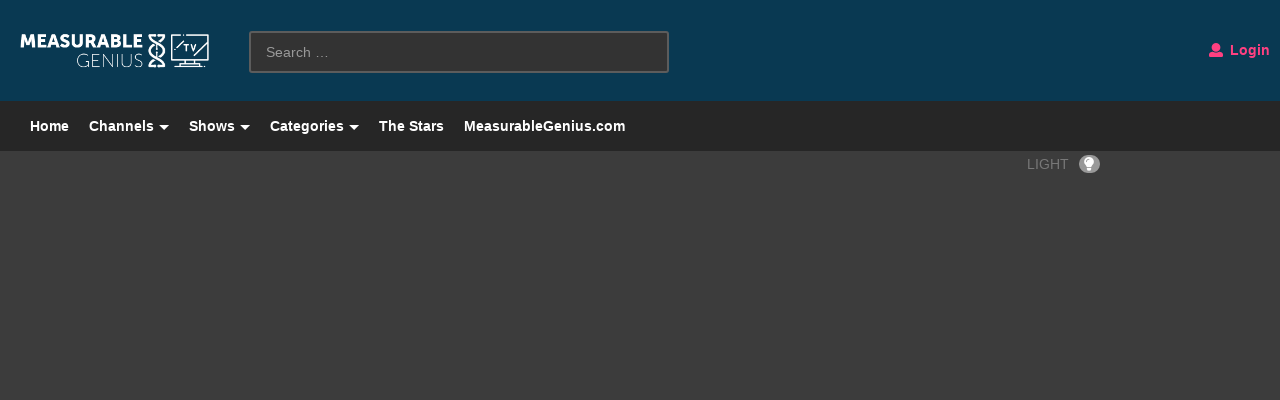

--- FILE ---
content_type: text/html; charset=UTF-8
request_url: https://measurablegenius.tv/ads/itemize-function/
body_size: 33248
content:
<!DOCTYPE html>
<!--[if IE 7]>
<html class="ie ie7" lang="en-CA">
<![endif]-->
<!--[if IE 8]>
<html class="ie ie8" lang="en-CA">
<![endif]-->
<!--[if !(IE 7) | !(IE 8)  ]>-->
<html lang="en-CA">
<!--<![endif]--><head>
<!-- Google Tag Manager -->
<script>(function(w,d,s,l,i){w[l]=w[l]||[];w[l].push({'gtm.start':
new Date().getTime(),event:'gtm.js'});var f=d.getElementsByTagName(s)[0],
j=d.createElement(s),dl=l!='dataLayer'?'&l='+l:'';j.async=true;j.src=
'https://www.googletagmanager.com/gtm.js?id='+i+dl;f.parentNode.insertBefore(j,f);
})(window,document,'script','dataLayer','GTM-PN6WXCG');</script>
<!-- End Google Tag Manager -->
<meta charset="UTF-8">
<meta name="viewport" content="width=device-width, initial-scale=1">
<link rel="profile" href="https://gmpg.org/xfn/11">
<link rel="pingback" href="https://measurablegenius.tv/xmlrpc.php">
<meta property="og:video" content="https://youtu.be/uqCEWtRL7nw"/><meta property="og:video:secure_url" content="https://youtu.be/uqCEWtRL7nw"/><meta property="og:image" content="https://measurablegenius.tv/wp-content/uploads/2019/06/itemize-function.jpg"/><meta property="og:title" content="Itemize Function"/><meta property="og:url" content="https://measurablegenius.tv/leadership/itemize-function/"/><meta property="og:site_name" content="Measurable Genius TV"/><meta property="og:type" content="video.movie"/><meta property="og:description" content="Instead of trying to fit people into these abstract boxes you call &quot;job descriptions,&quot; you should itemize the functional processes and accountabilities that actually"/><meta property="fb:app_id" content="" /><meta name="twitter:card" content="summary_large_image" value="summary" /><meta name="twitter:site" content="@Measurable Genius TV" /><meta name="twitter:title" content="Itemize Function" /><meta name="twitter:description" content="Instead of trying to fit people into these abstract boxes you call &quot;job descriptions,&quot; you should itemize the functional processes and accountabilities that actually" /><meta name="twitter:image" content="https://measurablegenius.tv/wp-content/uploads/2019/06/itemize-function.jpg" /><meta name="twitter:url" content="https://measurablegenius.tv/leadership/itemize-function/" /><title>Itemize Function &#8211; Measurable Genius TV</title>
<meta name='robots' content='max-image-preview:large' />
<link rel='dns-prefetch' href='//fonts.googleapis.com' />
<link rel="alternate" type="application/rss+xml" title="Measurable Genius TV &raquo; Feed" href="https://measurablegenius.tv/feed/" />
<link rel="alternate" type="application/rss+xml" title="Measurable Genius TV &raquo; Comments Feed" href="https://measurablegenius.tv/comments/feed/" />
<link rel="alternate" type="application/rss+xml" title="Measurable Genius TV &raquo; Itemize Function Comments Feed" href="https://measurablegenius.tv/leadership/itemize-function/feed/" />
<link rel="alternate" title="oEmbed (JSON)" type="application/json+oembed" href="https://measurablegenius.tv/wp-json/oembed/1.0/embed?url=https%3A%2F%2Fmeasurablegenius.tv%2Fleadership%2Fitemize-function%2F" />
<link rel="alternate" title="oEmbed (XML)" type="text/xml+oembed" href="https://measurablegenius.tv/wp-json/oembed/1.0/embed?url=https%3A%2F%2Fmeasurablegenius.tv%2Fleadership%2Fitemize-function%2F&#038;format=xml" />
<!-- measurablegenius.tv is managing ads with Advanced Ads 2.0.16 – https://wpadvancedads.com/ --><script id="measu-ready">
			window.advanced_ads_ready=function(e,a){a=a||"complete";var d=function(e){return"interactive"===a?"loading"!==e:"complete"===e};d(document.readyState)?e():document.addEventListener("readystatechange",(function(a){d(a.target.readyState)&&e()}),{once:"interactive"===a})},window.advanced_ads_ready_queue=window.advanced_ads_ready_queue||[];		</script>
		<style id='wp-img-auto-sizes-contain-inline-css' type='text/css'>
img:is([sizes=auto i],[sizes^="auto," i]){contain-intrinsic-size:3000px 1500px}
/*# sourceURL=wp-img-auto-sizes-contain-inline-css */
</style>
<link rel='stylesheet' id='wti_like_post_style-css' href='https://measurablegenius.tv/wp-content/plugins/wti-like-post/css/wti_like_post.css?ver=6.9' type='text/css' media='all' />
<style id='wp-emoji-styles-inline-css' type='text/css'>

	img.wp-smiley, img.emoji {
		display: inline !important;
		border: none !important;
		box-shadow: none !important;
		height: 1em !important;
		width: 1em !important;
		margin: 0 0.07em !important;
		vertical-align: -0.1em !important;
		background: none !important;
		padding: 0 !important;
	}
/*# sourceURL=wp-emoji-styles-inline-css */
</style>
<style id='wp-block-library-inline-css' type='text/css'>
:root{--wp-block-synced-color:#7a00df;--wp-block-synced-color--rgb:122,0,223;--wp-bound-block-color:var(--wp-block-synced-color);--wp-editor-canvas-background:#ddd;--wp-admin-theme-color:#007cba;--wp-admin-theme-color--rgb:0,124,186;--wp-admin-theme-color-darker-10:#006ba1;--wp-admin-theme-color-darker-10--rgb:0,107,160.5;--wp-admin-theme-color-darker-20:#005a87;--wp-admin-theme-color-darker-20--rgb:0,90,135;--wp-admin-border-width-focus:2px}@media (min-resolution:192dpi){:root{--wp-admin-border-width-focus:1.5px}}.wp-element-button{cursor:pointer}:root .has-very-light-gray-background-color{background-color:#eee}:root .has-very-dark-gray-background-color{background-color:#313131}:root .has-very-light-gray-color{color:#eee}:root .has-very-dark-gray-color{color:#313131}:root .has-vivid-green-cyan-to-vivid-cyan-blue-gradient-background{background:linear-gradient(135deg,#00d084,#0693e3)}:root .has-purple-crush-gradient-background{background:linear-gradient(135deg,#34e2e4,#4721fb 50%,#ab1dfe)}:root .has-hazy-dawn-gradient-background{background:linear-gradient(135deg,#faaca8,#dad0ec)}:root .has-subdued-olive-gradient-background{background:linear-gradient(135deg,#fafae1,#67a671)}:root .has-atomic-cream-gradient-background{background:linear-gradient(135deg,#fdd79a,#004a59)}:root .has-nightshade-gradient-background{background:linear-gradient(135deg,#330968,#31cdcf)}:root .has-midnight-gradient-background{background:linear-gradient(135deg,#020381,#2874fc)}:root{--wp--preset--font-size--normal:16px;--wp--preset--font-size--huge:42px}.has-regular-font-size{font-size:1em}.has-larger-font-size{font-size:2.625em}.has-normal-font-size{font-size:var(--wp--preset--font-size--normal)}.has-huge-font-size{font-size:var(--wp--preset--font-size--huge)}.has-text-align-center{text-align:center}.has-text-align-left{text-align:left}.has-text-align-right{text-align:right}.has-fit-text{white-space:nowrap!important}#end-resizable-editor-section{display:none}.aligncenter{clear:both}.items-justified-left{justify-content:flex-start}.items-justified-center{justify-content:center}.items-justified-right{justify-content:flex-end}.items-justified-space-between{justify-content:space-between}.screen-reader-text{border:0;clip-path:inset(50%);height:1px;margin:-1px;overflow:hidden;padding:0;position:absolute;width:1px;word-wrap:normal!important}.screen-reader-text:focus{background-color:#ddd;clip-path:none;color:#444;display:block;font-size:1em;height:auto;left:5px;line-height:normal;padding:15px 23px 14px;text-decoration:none;top:5px;width:auto;z-index:100000}html :where(.has-border-color){border-style:solid}html :where([style*=border-top-color]){border-top-style:solid}html :where([style*=border-right-color]){border-right-style:solid}html :where([style*=border-bottom-color]){border-bottom-style:solid}html :where([style*=border-left-color]){border-left-style:solid}html :where([style*=border-width]){border-style:solid}html :where([style*=border-top-width]){border-top-style:solid}html :where([style*=border-right-width]){border-right-style:solid}html :where([style*=border-bottom-width]){border-bottom-style:solid}html :where([style*=border-left-width]){border-left-style:solid}html :where(img[class*=wp-image-]){height:auto;max-width:100%}:where(figure){margin:0 0 1em}html :where(.is-position-sticky){--wp-admin--admin-bar--position-offset:var(--wp-admin--admin-bar--height,0px)}@media screen and (max-width:600px){html :where(.is-position-sticky){--wp-admin--admin-bar--position-offset:0px}}

/*# sourceURL=wp-block-library-inline-css */
</style><style id='global-styles-inline-css' type='text/css'>
:root{--wp--preset--aspect-ratio--square: 1;--wp--preset--aspect-ratio--4-3: 4/3;--wp--preset--aspect-ratio--3-4: 3/4;--wp--preset--aspect-ratio--3-2: 3/2;--wp--preset--aspect-ratio--2-3: 2/3;--wp--preset--aspect-ratio--16-9: 16/9;--wp--preset--aspect-ratio--9-16: 9/16;--wp--preset--color--black: #000000;--wp--preset--color--cyan-bluish-gray: #abb8c3;--wp--preset--color--white: #ffffff;--wp--preset--color--pale-pink: #f78da7;--wp--preset--color--vivid-red: #cf2e2e;--wp--preset--color--luminous-vivid-orange: #ff6900;--wp--preset--color--luminous-vivid-amber: #fcb900;--wp--preset--color--light-green-cyan: #7bdcb5;--wp--preset--color--vivid-green-cyan: #00d084;--wp--preset--color--pale-cyan-blue: #8ed1fc;--wp--preset--color--vivid-cyan-blue: #0693e3;--wp--preset--color--vivid-purple: #9b51e0;--wp--preset--gradient--vivid-cyan-blue-to-vivid-purple: linear-gradient(135deg,rgb(6,147,227) 0%,rgb(155,81,224) 100%);--wp--preset--gradient--light-green-cyan-to-vivid-green-cyan: linear-gradient(135deg,rgb(122,220,180) 0%,rgb(0,208,130) 100%);--wp--preset--gradient--luminous-vivid-amber-to-luminous-vivid-orange: linear-gradient(135deg,rgb(252,185,0) 0%,rgb(255,105,0) 100%);--wp--preset--gradient--luminous-vivid-orange-to-vivid-red: linear-gradient(135deg,rgb(255,105,0) 0%,rgb(207,46,46) 100%);--wp--preset--gradient--very-light-gray-to-cyan-bluish-gray: linear-gradient(135deg,rgb(238,238,238) 0%,rgb(169,184,195) 100%);--wp--preset--gradient--cool-to-warm-spectrum: linear-gradient(135deg,rgb(74,234,220) 0%,rgb(151,120,209) 20%,rgb(207,42,186) 40%,rgb(238,44,130) 60%,rgb(251,105,98) 80%,rgb(254,248,76) 100%);--wp--preset--gradient--blush-light-purple: linear-gradient(135deg,rgb(255,206,236) 0%,rgb(152,150,240) 100%);--wp--preset--gradient--blush-bordeaux: linear-gradient(135deg,rgb(254,205,165) 0%,rgb(254,45,45) 50%,rgb(107,0,62) 100%);--wp--preset--gradient--luminous-dusk: linear-gradient(135deg,rgb(255,203,112) 0%,rgb(199,81,192) 50%,rgb(65,88,208) 100%);--wp--preset--gradient--pale-ocean: linear-gradient(135deg,rgb(255,245,203) 0%,rgb(182,227,212) 50%,rgb(51,167,181) 100%);--wp--preset--gradient--electric-grass: linear-gradient(135deg,rgb(202,248,128) 0%,rgb(113,206,126) 100%);--wp--preset--gradient--midnight: linear-gradient(135deg,rgb(2,3,129) 0%,rgb(40,116,252) 100%);--wp--preset--font-size--small: 13px;--wp--preset--font-size--medium: 20px;--wp--preset--font-size--large: 36px;--wp--preset--font-size--x-large: 42px;--wp--preset--spacing--20: 0.44rem;--wp--preset--spacing--30: 0.67rem;--wp--preset--spacing--40: 1rem;--wp--preset--spacing--50: 1.5rem;--wp--preset--spacing--60: 2.25rem;--wp--preset--spacing--70: 3.38rem;--wp--preset--spacing--80: 5.06rem;--wp--preset--shadow--natural: 6px 6px 9px rgba(0, 0, 0, 0.2);--wp--preset--shadow--deep: 12px 12px 50px rgba(0, 0, 0, 0.4);--wp--preset--shadow--sharp: 6px 6px 0px rgba(0, 0, 0, 0.2);--wp--preset--shadow--outlined: 6px 6px 0px -3px rgb(255, 255, 255), 6px 6px rgb(0, 0, 0);--wp--preset--shadow--crisp: 6px 6px 0px rgb(0, 0, 0);}:where(.is-layout-flex){gap: 0.5em;}:where(.is-layout-grid){gap: 0.5em;}body .is-layout-flex{display: flex;}.is-layout-flex{flex-wrap: wrap;align-items: center;}.is-layout-flex > :is(*, div){margin: 0;}body .is-layout-grid{display: grid;}.is-layout-grid > :is(*, div){margin: 0;}:where(.wp-block-columns.is-layout-flex){gap: 2em;}:where(.wp-block-columns.is-layout-grid){gap: 2em;}:where(.wp-block-post-template.is-layout-flex){gap: 1.25em;}:where(.wp-block-post-template.is-layout-grid){gap: 1.25em;}.has-black-color{color: var(--wp--preset--color--black) !important;}.has-cyan-bluish-gray-color{color: var(--wp--preset--color--cyan-bluish-gray) !important;}.has-white-color{color: var(--wp--preset--color--white) !important;}.has-pale-pink-color{color: var(--wp--preset--color--pale-pink) !important;}.has-vivid-red-color{color: var(--wp--preset--color--vivid-red) !important;}.has-luminous-vivid-orange-color{color: var(--wp--preset--color--luminous-vivid-orange) !important;}.has-luminous-vivid-amber-color{color: var(--wp--preset--color--luminous-vivid-amber) !important;}.has-light-green-cyan-color{color: var(--wp--preset--color--light-green-cyan) !important;}.has-vivid-green-cyan-color{color: var(--wp--preset--color--vivid-green-cyan) !important;}.has-pale-cyan-blue-color{color: var(--wp--preset--color--pale-cyan-blue) !important;}.has-vivid-cyan-blue-color{color: var(--wp--preset--color--vivid-cyan-blue) !important;}.has-vivid-purple-color{color: var(--wp--preset--color--vivid-purple) !important;}.has-black-background-color{background-color: var(--wp--preset--color--black) !important;}.has-cyan-bluish-gray-background-color{background-color: var(--wp--preset--color--cyan-bluish-gray) !important;}.has-white-background-color{background-color: var(--wp--preset--color--white) !important;}.has-pale-pink-background-color{background-color: var(--wp--preset--color--pale-pink) !important;}.has-vivid-red-background-color{background-color: var(--wp--preset--color--vivid-red) !important;}.has-luminous-vivid-orange-background-color{background-color: var(--wp--preset--color--luminous-vivid-orange) !important;}.has-luminous-vivid-amber-background-color{background-color: var(--wp--preset--color--luminous-vivid-amber) !important;}.has-light-green-cyan-background-color{background-color: var(--wp--preset--color--light-green-cyan) !important;}.has-vivid-green-cyan-background-color{background-color: var(--wp--preset--color--vivid-green-cyan) !important;}.has-pale-cyan-blue-background-color{background-color: var(--wp--preset--color--pale-cyan-blue) !important;}.has-vivid-cyan-blue-background-color{background-color: var(--wp--preset--color--vivid-cyan-blue) !important;}.has-vivid-purple-background-color{background-color: var(--wp--preset--color--vivid-purple) !important;}.has-black-border-color{border-color: var(--wp--preset--color--black) !important;}.has-cyan-bluish-gray-border-color{border-color: var(--wp--preset--color--cyan-bluish-gray) !important;}.has-white-border-color{border-color: var(--wp--preset--color--white) !important;}.has-pale-pink-border-color{border-color: var(--wp--preset--color--pale-pink) !important;}.has-vivid-red-border-color{border-color: var(--wp--preset--color--vivid-red) !important;}.has-luminous-vivid-orange-border-color{border-color: var(--wp--preset--color--luminous-vivid-orange) !important;}.has-luminous-vivid-amber-border-color{border-color: var(--wp--preset--color--luminous-vivid-amber) !important;}.has-light-green-cyan-border-color{border-color: var(--wp--preset--color--light-green-cyan) !important;}.has-vivid-green-cyan-border-color{border-color: var(--wp--preset--color--vivid-green-cyan) !important;}.has-pale-cyan-blue-border-color{border-color: var(--wp--preset--color--pale-cyan-blue) !important;}.has-vivid-cyan-blue-border-color{border-color: var(--wp--preset--color--vivid-cyan-blue) !important;}.has-vivid-purple-border-color{border-color: var(--wp--preset--color--vivid-purple) !important;}.has-vivid-cyan-blue-to-vivid-purple-gradient-background{background: var(--wp--preset--gradient--vivid-cyan-blue-to-vivid-purple) !important;}.has-light-green-cyan-to-vivid-green-cyan-gradient-background{background: var(--wp--preset--gradient--light-green-cyan-to-vivid-green-cyan) !important;}.has-luminous-vivid-amber-to-luminous-vivid-orange-gradient-background{background: var(--wp--preset--gradient--luminous-vivid-amber-to-luminous-vivid-orange) !important;}.has-luminous-vivid-orange-to-vivid-red-gradient-background{background: var(--wp--preset--gradient--luminous-vivid-orange-to-vivid-red) !important;}.has-very-light-gray-to-cyan-bluish-gray-gradient-background{background: var(--wp--preset--gradient--very-light-gray-to-cyan-bluish-gray) !important;}.has-cool-to-warm-spectrum-gradient-background{background: var(--wp--preset--gradient--cool-to-warm-spectrum) !important;}.has-blush-light-purple-gradient-background{background: var(--wp--preset--gradient--blush-light-purple) !important;}.has-blush-bordeaux-gradient-background{background: var(--wp--preset--gradient--blush-bordeaux) !important;}.has-luminous-dusk-gradient-background{background: var(--wp--preset--gradient--luminous-dusk) !important;}.has-pale-ocean-gradient-background{background: var(--wp--preset--gradient--pale-ocean) !important;}.has-electric-grass-gradient-background{background: var(--wp--preset--gradient--electric-grass) !important;}.has-midnight-gradient-background{background: var(--wp--preset--gradient--midnight) !important;}.has-small-font-size{font-size: var(--wp--preset--font-size--small) !important;}.has-medium-font-size{font-size: var(--wp--preset--font-size--medium) !important;}.has-large-font-size{font-size: var(--wp--preset--font-size--large) !important;}.has-x-large-font-size{font-size: var(--wp--preset--font-size--x-large) !important;}
/*# sourceURL=global-styles-inline-css */
</style>

<style id='classic-theme-styles-inline-css' type='text/css'>
/*! This file is auto-generated */
.wp-block-button__link{color:#fff;background-color:#32373c;border-radius:9999px;box-shadow:none;text-decoration:none;padding:calc(.667em + 2px) calc(1.333em + 2px);font-size:1.125em}.wp-block-file__button{background:#32373c;color:#fff;text-decoration:none}
/*# sourceURL=/wp-includes/css/classic-themes.min.css */
</style>
<link rel='stylesheet' id='truemag-rating-css' href='https://measurablegenius.tv/wp-content/plugins/cactus-rating/css/style.css?ver=6.9' type='text/css' media='all' />
<link rel='stylesheet' id='animate-css' href='https://measurablegenius.tv/wp-content/plugins/cactus-rating/css/animate.min.css?ver=6.9' type='text/css' media='all' />
<link rel='stylesheet' id='categories-images-styles-css' href='https://measurablegenius.tv/wp-content/plugins/categories-images/assets/css/zci-styles.css?ver=3.3.1' type='text/css' media='all' />
<link rel='stylesheet' id='contact-form-7-css' href='https://measurablegenius.tv/wp-content/plugins/contact-form-7/includes/css/styles.css?ver=6.1.4' type='text/css' media='all' />
<link rel='stylesheet' id='easy-tab-css' href='https://measurablegenius.tv/wp-content/plugins/easy-tab/tab.css?ver=6.9' type='text/css' media='all' />
<link rel='stylesheet' id='SFSImainCss-css' href='https://measurablegenius.tv/wp-content/plugins/ultimate-social-media-icons/css/sfsi-style.css?ver=2.9.6' type='text/css' media='all' />
<link rel='stylesheet' id='widgetopts-styles-css' href='https://measurablegenius.tv/wp-content/plugins/widget-options/assets/css/widget-options.css?ver=4.1.3' type='text/css' media='all' />
<link rel='stylesheet' id='videopro-parent-css' href='https://measurablegenius.tv/wp-content/themes/videopro/style.css?ver=6.9' type='text/css' media='all' />
<link rel='stylesheet' id='font-awesome-2-css' href='https://measurablegenius.tv/wp-content/themes/videopro/css/font-awesome/css/font-awesome.min.css?ver=5.0.6' type='text/css' media='all' />
<link rel='stylesheet' id='slick-css' href='https://measurablegenius.tv/wp-content/themes/videopro/css/slick.css?ver=6.9' type='text/css' media='all' />
<link rel='stylesheet' id='malihu-scroll-css' href='https://measurablegenius.tv/wp-content/themes/videopro/css/jquery.mCustomScrollbar.min.css?ver=6.9' type='text/css' media='all' />
<link rel='stylesheet' id='videopro-style-css' href='https://measurablegenius.tv/wp-content/themes/videopro-child/style.css?ver=6.9' type='text/css' media='all' />
<link rel='stylesheet' id='videopro-membership-css' href='https://measurablegenius.tv/wp-content/themes/videopro/css/membership.css?ver=6.9' type='text/css' media='all' />
<link rel='stylesheet' id='videopro-google-fonts-css' href='//fonts.googleapis.com/css?family=Open+Sans&#038;ver=1.0.0' type='text/css' media='all' />
<link rel='stylesheet' id='cactus-video-css-css' href='https://measurablegenius.tv/wp-content/plugins/cactus-video/css/main.css?ver=6.9' type='text/css' media='all' />
<link rel='stylesheet' id='videopro-lightbox-style-css' href='https://measurablegenius.tv/wp-content/plugins/cactus-video/js/lightbox/lightbox.css?ver=6.9' type='text/css' media='all' />
<link rel='stylesheet' id='ct-priority-nav-css' href='https://measurablegenius.tv/wp-content/plugins/videopro-shortcodes/shortcodes/js/priority-nav/priority-nav-core.css?ver=6.9' type='text/css' media='all' />
<link rel='stylesheet' id='ct_shortcode_style-css' href='https://measurablegenius.tv/wp-content/plugins/videopro-shortcodes/shortcodes/css/shortcode.css?ver=1.0' type='text/css' media='all' />
<style id='ct_shortcode_style-inline-css' type='text/css'>
@media only screen and (-webkit-min-device-pixel-ratio: 2),(min-resolution: 192dpi) {
					/* Retina Logo */
					.primary-header .cactus-logo.navigation-font a{background:url(https://measurablegenius.tv/wp-content/uploads/2019/03/measurable-genius-tv-logo-v0.3-white.png) no-repeat center; background-size:contain;}
					.primary-header .cactus-logo.navigation-font a img{ opacity:0; visibility:hidden}
				}img.gform_ajax_spinner{background:url(https://measurablegenius.tv/wp-content/themes/videopro/images/ajax-loader.gif);}.bg-m-color-1, .btn-default.bt-style-1:visited:not(:hover), button.bt-style-1:visited:not(:hover), input[type=button].bt-style-1:visited:not(:hover), input[type=submit].bt-style-1:visited:not(:hover), .btn-default.subscribe, .cactus-nav-style-3 .cactus-only-main-menu .cactus-main-menu > ul > li:hover > a:after, .cactus-nav-style-5 .cactus-open-left-sidebar.right-logo.cactus-main-menu > ul > li > a.active > span, .ct-sub-w-title, .slider-toolbar-carousel .cactus-listing-config.style-2 .cactus-post-item.active .entry-content:before, .cactus-post-format-playlist .cactus-post-item.active:after, .channel-menu .channel-menu-item.active a:after, .easy-tab .tabs > li.active > a:after, .body-content .vc_tta.vc_general .vc_tta-tab.vc_active:after, .submitModal .textwidget .wpcf7 input[type="submit"]:not(:hover), .comming-soon-wrapper .wpcf7-form input[type="submit"]:not(:hover), #body-wrap .comming-soon-wrapper .gform_wrapper .gform_footer input.button:not(:hover), #body-wrap .comming-soon-wrapper .gform_wrapper .gform_footer input[type=submit]:not(:hover), .ct-shortcode-sliderv3.sliderv10 .slick-dots > li > button:hover, .ct-shortcode-sliderv3.sliderv10 .slick-dots > li.slick-active > button, .tab-control a.active:after, .ct-shortcode-sliderv3.sliderv8 .cactus-post-item.active:after, .btn-default.bt-style-1:not(:hover), button.bt-style-1:not(:hover), input[type=button].bt-style-1:not(:hover), input[type=submit].bt-style-1:not(:hover), .btn-default.bt-style-1:visited:not(:hover), button.bt-style-1:visited:not(:hover), input[type=button].bt-style-1:visited:not(:hover), input[type=submit].bt-style-1:visited:not(:hover),.cactus-nav-style-3 .cactus-only-main-menu .cactus-main-menu > ul > li.current-menu-ancestor > a:after, .cactus-nav-style-3 .cactus-only-main-menu .cactus-main-menu > ul > li.current-menu-item > a:after, .cactus-nav-style-3 .cactus-only-main-menu .cactus-main-menu > ul > li:hover > a:after,.item-review:before,.star-rating-block:before, .cactus-header-search-form .widget-asf .searchtext .suggestion ul li.active a,.cactus-header-search-form .widget-asf .searchtext .suggestion ul li a:hover, .btn-watch-later.added, #video_thumbnail_image .ct-icon-video.animated{background-color:#093952;}.m-color-1, body .wpcf7-response-output.wpcf7-mail-sent-ok, #body-wrap .gform_wrapper .validation_message,.item-review .box-text .score,.star-rating-block .rating-summary-block .rating-stars, .tml-profile-page .menu-items a.active {color:#093952;} .border-m-color-1, .cactus-main-menu > ul > li > ul li:first-child, .slider-toolbar-carousel .cactus-listing-config.style-2 .cactus-post-item.active .entry-content .picture-content > a:before {border-color:#093952}.svg-loading svg path, .svg-loading svg rect {fill:#093952;}.bg-m-color-2, .dark-div .textwidget .wpcf7 input[type="submit"]:not(:hover), .dark-div.textwidget .wpcf7 input[type="submit"]:not(:hover), #body-wrap .dark-div .textwidget .gform_wrapper .gform_footer input.button:not(:hover), #body-wrap .dark-div .textwidget .gform_wrapper .gform_footer input[type=submit]:not(:hover), #body-wrap .dark-div.textwidget .gform_wrapper .gform_footer input.button:not(:hover), #body-wrap .dark-div.textwidget .gform_wrapper .gform_footer input[type=submit]:not(:hover) {background-color:#ff4081;}.m-color-2, .cactus-user-login.cactus-main-menu > ul > li > a {color:#ff4081;} .border-m-color-2 {border-color:#ff4081}.btn-default.bt-style-2, button.bt-style-2, input[type=button].bt-style-2, input[type=submit].bt-style-2, .btn-default.bt-style-2:visited, button.bt-style-2:visited, input[type=button].bt-style-2:visited, input[type=submit].bt-style-2:visited, .btn-default.subscribed, .textwidget .wpcf7 input[type="submit"]:not(:hover), #body-wrap .textwidget .gform_wrapper .gform_footer input.button:not(:hover), 
	#body-wrap .textwidget .gform_wrapper .gform_footer input[type=submit]:not(:hover), .ct-compare-table-group .compare-table-title, .ct-compare-table-group .compare-table-option .btn:not(:hover) {background-color:#1976bb;}body .wpcf7-response-output.wpcf7-mail-sent-ok, #body-wrap .gform_confirmation_message,.ct-compare-table-group .compare-table-price .price-wrap .price-number,.ct-compare-table-group .compare-table-item[data-special="1"] .price-wrap .currency, .ct-compare-table-group .compare-table-price .price-wrap .sub-price {color:#1976bb;} .metadata-font,.cactus-note:not(.heading-font),.ct-sub-w-title,.comments-area .reply a,.comments-area .comment-metadata{font-family:"Open Sans";}.cactus-submit-video a{background-color:#D9251D !important;color:#ffffff !important;}.cactus-submit-video a:hover{background-color:#999999 !important;color:#ffffff !important;}
/*# sourceURL=ct_shortcode_style-inline-css */
</style>
<link rel='stylesheet' id='algolia-autocomplete-css' href='https://measurablegenius.tv/wp-content/plugins/search-by-algolia-instant-relevant-results/includes/../css/algolia-autocomplete.css?ver=2.11.3' type='text/css' media='screen' />
<script type="text/javascript" src="https://measurablegenius.tv/wp-includes/js/jquery/jquery.min.js?ver=3.7.1" id="jquery-core-js"></script>
<script type="text/javascript" src="https://measurablegenius.tv/wp-includes/js/jquery/jquery-migrate.min.js?ver=3.4.1" id="jquery-migrate-js"></script>
<script type="text/javascript" id="wti_like_post_script-js-extra">
/* <![CDATA[ */
var wtilp = {"ajax_url":"https://measurablegenius.tv/wp-admin/admin-ajax.php"};
//# sourceURL=wti_like_post_script-js-extra
/* ]]> */
</script>
<script type="text/javascript" src="https://measurablegenius.tv/wp-content/plugins/wti-like-post/js/wti_like_post.js?ver=6.9" id="wti_like_post_script-js"></script>
<script type="text/javascript" id="advance-search-js-extra">
/* <![CDATA[ */
var asf = {"ajaxurl":"https://measurablegenius.tv/wp-admin/admin-ajax.php"};
//# sourceURL=advance-search-js-extra
/* ]]> */
</script>
<script type="text/javascript" src="https://measurablegenius.tv/wp-content/plugins/advance-search-form/searchform.js?ver=6.9" id="advance-search-js"></script>
<script type="text/javascript" src="https://measurablegenius.tv/wp-content/plugins/advance-search-form/jquery.mousewheel.js?ver=6.9" id="mousewheel-js"></script>
<script type="text/javascript" src="https://measurablegenius.tv/wp-content/plugins/easy-tab/tab.js?ver=6.9" id="easy-tab-js"></script>
<script type="text/javascript" id="videopro-ajax-request-js-extra">
/* <![CDATA[ */
var cactus = {"ajaxurl":"https://measurablegenius.tv/wp-admin/admin-ajax.php","video_pro_main_color":"#093952","query_vars":{"page":0,"name":"itemize-function","category_name":"ads","error":"","m":"","p":0,"post_parent":"","subpost":"","subpost_id":"","attachment":"","attachment_id":0,"pagename":"","page_id":0,"second":"","minute":"","hour":"","day":0,"monthnum":0,"year":0,"w":0,"tag":"","cat":"","tag_id":"","author":"","author_name":"","feed":"","tb":"","paged":0,"meta_key":"","meta_value":"","preview":"","s":"","sentence":"","title":"","fields":"all","menu_order":"","embed":"","category__in":[],"category__not_in":[],"category__and":[],"post__in":[],"post__not_in":[],"post_name__in":[],"tag__in":[],"tag__not_in":[],"tag__and":[],"tag_slug__in":[],"tag_slug__and":[],"post_parent__in":[],"post_parent__not_in":[],"author__in":[],"author__not_in":[],"search_columns":[],"ignore_sticky_posts":false,"suppress_filters":false,"cache_results":true,"update_post_term_cache":true,"update_menu_item_cache":false,"lazy_load_term_meta":true,"update_post_meta_cache":true,"post_type":"","posts_per_page":10,"nopaging":false,"comments_per_page":"50","no_found_rows":false,"order":"DESC"},"current_url":"https://measurablegenius.tv/ads/itemize-function"};
//# sourceURL=videopro-ajax-request-js-extra
/* ]]> */
</script>
<script type="text/javascript" src="https://measurablegenius.tv/wp-content/themes/videopro/js/ajax.js?ver=6.9" id="videopro-ajax-request-js"></script>
<script type="text/javascript" src="https://measurablegenius.tv/wp-includes/js/underscore.min.js?ver=1.13.7" id="underscore-js"></script>
<script type="text/javascript" id="wp-util-js-extra">
/* <![CDATA[ */
var _wpUtilSettings = {"ajax":{"url":"/wp-admin/admin-ajax.php"}};
//# sourceURL=wp-util-js-extra
/* ]]> */
</script>
<script type="text/javascript" src="https://measurablegenius.tv/wp-includes/js/wp-util.min.js?ver=6.9" id="wp-util-js"></script>
<script type="text/javascript" src="https://measurablegenius.tv/wp-content/plugins/search-by-algolia-instant-relevant-results/includes/../js/algoliasearch/algoliasearch.jquery.min.js?ver=2.11.3" id="algolia-search-js"></script>
<script type="text/javascript" src="https://measurablegenius.tv/wp-content/plugins/search-by-algolia-instant-relevant-results/includes/../js/autocomplete.js/autocomplete.min.js?ver=2.11.3" id="algolia-autocomplete-js"></script>
<script type="text/javascript" src="https://measurablegenius.tv/wp-content/plugins/search-by-algolia-instant-relevant-results/includes/../js/autocomplete-noconflict.js?ver=2.11.3" id="algolia-autocomplete-noconflict-js"></script>
<script></script><link rel="https://api.w.org/" href="https://measurablegenius.tv/wp-json/" /><link rel="alternate" title="JSON" type="application/json" href="https://measurablegenius.tv/wp-json/wp/v2/posts/1638" /><link rel="EditURI" type="application/rsd+xml" title="RSD" href="https://measurablegenius.tv/xmlrpc.php?rsd" />
<meta name="generator" content="WordPress 6.9" />
<link rel="canonical" href="https://measurablegenius.tv/leadership/itemize-function/" />
<link rel='shortlink' href='https://measurablegenius.tv/?p=1638' />
<meta name="follow.[base64]" content="js6quJffNNmlGb1D9dKb"/><meta name="generator" content="Powered by WPBakery Page Builder - drag and drop page builder for WordPress."/>
<script type="text/javascript">var algolia = {"debug":false,"application_id":"L2R4FNDDFW","search_api_key":"2a90f62cb90df3eb92a54949b7bfddff","powered_by_enabled":true,"query":"","autocomplete":{"sources":[{"index_id":"posts_post","index_name":"tv_posts_post","label":"Videos","admin_name":"Posts","position":0,"max_suggestions":5,"tmpl_suggestion":"autocomplete-post-suggestion","enabled":true},{"index_id":"terms_video-series","index_name":"tv_terms_video-series","label":"Series & Shows","admin_name":"Series","position":1,"max_suggestions":3,"tmpl_suggestion":"autocomplete-term-suggestion","enabled":true},{"index_id":"posts_ct_actor","index_name":"tv_posts_ct_actor","label":"Stars","admin_name":"Actor","position":2,"max_suggestions":3,"tmpl_suggestion":"autocomplete-post-suggestion","enabled":true}],"input_selector":"input[name='s']:not('.no-autocomplete')"},"indices":{"searchable_posts":{"name":"tv_searchable_posts","id":"searchable_posts","enabled":true,"replicas":[]},"posts_post":{"name":"tv_posts_post","id":"posts_post","enabled":true,"replicas":[]},"posts_ct_actor":{"name":"tv_posts_ct_actor","id":"posts_ct_actor","enabled":true,"replicas":[]},"terms_video-series":{"name":"tv_terms_video-series","id":"terms_video-series","enabled":true,"replicas":[]}}};</script><link rel="icon" href="https://measurablegenius.tv/wp-content/uploads/2019/03/mgi-icon-ibmblue-300-50x50.png" sizes="32x32" />
<link rel="icon" href="https://measurablegenius.tv/wp-content/uploads/2019/03/mgi-icon-ibmblue-300-250x250.png" sizes="192x192" />
<link rel="apple-touch-icon" href="https://measurablegenius.tv/wp-content/uploads/2019/03/mgi-icon-ibmblue-300-250x250.png" />
<meta name="msapplication-TileImage" content="https://measurablegenius.tv/wp-content/uploads/2019/03/mgi-icon-ibmblue-300-298x298.png" />
<noscript><style> .wpb_animate_when_almost_visible { opacity: 1; }</style></noscript><script type="text/html" id="tmpl-autocomplete-header">
  <div class="autocomplete-header">
	<div class="autocomplete-header-title">{{{ data.label }}}</div>
	<div class="clear"></div>
  </div>
</script>

<script type="text/html" id="tmpl-autocomplete-post-suggestion">
  <a class="suggestion-link" href="{{ data.permalink }}" title="{{ data.post_title }}">
	<# if ( data.images.thumbnail ) { #>
	  <img class="suggestion-post-thumbnail" src="{{ data.images.thumbnail.url }}" alt="{{ data.post_title }}">
	  <# } #>
		<div class="suggestion-post-attributes">
		  <span class="suggestion-post-title">{{{ data._highlightResult.post_title.value }}}</span>
		  <# if ( data._snippetResult['content'] ) { #>
			<span class="suggestion-post-content">{{{ data._snippetResult['content'].value }}}</span>
			<# } #>
		</div>
  </a>
</script>

<script type="text/html" id="tmpl-autocomplete-term-suggestion">
  <a class="suggestion-link" href="{{ data.permalink }}" title="{{ data.name }}">
	<svg viewBox="0 0 21 21" width="21" height="21">
	  <svg width="21" height="21" viewBox="0 0 21 21">
		<path
			d="M4.662 8.72l-1.23 1.23c-.682.682-.68 1.792.004 2.477l5.135 5.135c.7.693 1.8.688 2.48.005l1.23-1.23 5.35-5.346c.31-.31.54-.92.51-1.36l-.32-4.29c-.09-1.09-1.05-2.06-2.15-2.14l-4.3-.33c-.43-.03-1.05.2-1.36.51l-.79.8-2.27 2.28-2.28 2.27zm9.826-.98c.69 0 1.25-.56 1.25-1.25s-.56-1.25-1.25-1.25-1.25.56-1.25 1.25.56 1.25 1.25 1.25z"
			fill-rule="evenodd"></path>
	  </svg>
	</svg>
	<span class="suggestion-post-title">{{{ data._highlightResult.name.value }}}</span>
  </a>
</script>

<script type="text/html" id="tmpl-autocomplete-user-suggestion">
  <a class="suggestion-link user-suggestion-link" href="{{ data.posts_url }}" title="{{ data.display_name }}">
	<# if ( data.avatar_url ) { #>
	  <img class="suggestion-user-thumbnail" src="{{ data.avatar_url }}" alt="{{ data.display_name }}">
	  <# } #>

		<span class="suggestion-post-title">{{{ data._highlightResult.display_name.value }}}</span>
  </a>
</script>

<script type="text/html" id="tmpl-autocomplete-footer">
  <div class="autocomplete-footer">
	<div class="autocomplete-footer-branding">
	  <a href="#" class="algolia-powered-by-link" title="Algolia">
		<svg width="130" viewBox="0 0 130 18" xmlns="http://www.w3.org/2000/svg">
		  <title>Search by Algolia</title>
		  <defs>
			<linearGradient x1="-36.868%" y1="134.936%" x2="129.432%" y2="-27.7%" id="a">
			  <stop stop-color="#00AEFF" offset="0%"/>
			  <stop stop-color="#3369E7" offset="100%"/>
			</linearGradient>
		  </defs>
		  <g fill="none" fill-rule="evenodd">
			<path
				d="M59.399.022h13.299a2.372 2.372 0 0 1 2.377 2.364V15.62a2.372 2.372 0 0 1-2.377 2.364H59.399a2.372 2.372 0 0 1-2.377-2.364V2.381A2.368 2.368 0 0 1 59.399.022z"
				fill="url(#a)"/>
			<path
				d="M66.257 4.56c-2.815 0-5.1 2.272-5.1 5.078 0 2.806 2.284 5.072 5.1 5.072 2.815 0 5.1-2.272 5.1-5.078 0-2.806-2.279-5.072-5.1-5.072zm0 8.652c-1.983 0-3.593-1.602-3.593-3.574 0-1.972 1.61-3.574 3.593-3.574 1.983 0 3.593 1.602 3.593 3.574a3.582 3.582 0 0 1-3.593 3.574zm0-6.418v2.664c0 .076.082.131.153.093l2.377-1.226c.055-.027.071-.093.044-.147a2.96 2.96 0 0 0-2.465-1.487c-.055 0-.11.044-.11.104l.001-.001zm-3.33-1.956l-.312-.311a.783.783 0 0 0-1.106 0l-.372.37a.773.773 0 0 0 0 1.101l.307.305c.049.049.121.038.164-.011.181-.245.378-.479.597-.697.225-.223.455-.42.707-.599.055-.033.06-.109.016-.158h-.001zm5.001-.806v-.616a.781.781 0 0 0-.783-.779h-1.824a.78.78 0 0 0-.783.779v.632c0 .071.066.12.137.104a5.736 5.736 0 0 1 1.588-.223c.52 0 1.035.071 1.534.207a.106.106 0 0 0 .131-.104z"
				fill="#FFF"/>
			<path
				d="M102.162 13.762c0 1.455-.372 2.517-1.123 3.193-.75.676-1.895 1.013-3.44 1.013-.564 0-1.736-.109-2.673-.316l.345-1.689c.783.163 1.819.207 2.361.207.86 0 1.473-.174 1.84-.523.367-.349.548-.866.548-1.553v-.349a6.374 6.374 0 0 1-.838.316 4.151 4.151 0 0 1-1.194.158 4.515 4.515 0 0 1-1.616-.278 3.385 3.385 0 0 1-1.254-.817 3.744 3.744 0 0 1-.811-1.351c-.192-.539-.29-1.504-.29-2.212 0-.665.104-1.498.307-2.054a3.925 3.925 0 0 1 .904-1.433 4.124 4.124 0 0 1 1.441-.926 5.31 5.31 0 0 1 1.945-.365c.696 0 1.337.087 1.961.191a15.86 15.86 0 0 1 1.588.332v8.456h-.001zm-5.954-4.206c0 .893.197 1.885.592 2.299.394.414.904.621 1.528.621.34 0 .663-.049.964-.142a2.75 2.75 0 0 0 .734-.332v-5.29a8.531 8.531 0 0 0-1.413-.18c-.778-.022-1.369.294-1.786.801-.411.507-.619 1.395-.619 2.223zm16.12 0c0 .719-.104 1.264-.318 1.858a4.389 4.389 0 0 1-.904 1.52c-.389.42-.854.746-1.402.975-.548.229-1.391.36-1.813.36-.422-.005-1.26-.125-1.802-.36a4.088 4.088 0 0 1-1.397-.975 4.486 4.486 0 0 1-.909-1.52 5.037 5.037 0 0 1-.329-1.858c0-.719.099-1.411.318-1.999.219-.588.526-1.09.92-1.509.394-.42.865-.741 1.402-.97a4.547 4.547 0 0 1 1.786-.338 4.69 4.69 0 0 1 1.791.338c.548.229 1.019.55 1.402.97.389.42.69.921.909 1.509.23.588.345 1.28.345 1.999h.001zm-2.191.005c0-.921-.203-1.689-.597-2.223-.394-.539-.948-.806-1.654-.806-.707 0-1.26.267-1.654.806-.394.539-.586 1.302-.586 2.223 0 .932.197 1.558.592 2.098.394.545.948.812 1.654.812.707 0 1.26-.272 1.654-.812.394-.545.592-1.166.592-2.098h-.001zm6.962 4.707c-3.511.016-3.511-2.822-3.511-3.274L113.583.926l2.142-.338v10.003c0 .256 0 1.88 1.375 1.885v1.792h-.001zm3.774 0h-2.153V5.072l2.153-.338v9.534zm-1.079-10.542c.718 0 1.304-.578 1.304-1.291 0-.714-.581-1.291-1.304-1.291-.723 0-1.304.578-1.304 1.291 0 .714.586 1.291 1.304 1.291zm6.431 1.013c.707 0 1.304.087 1.786.262.482.174.871.42 1.156.73.285.311.488.735.608 1.182.126.447.186.937.186 1.476v5.481a25.24 25.24 0 0 1-1.495.251c-.668.098-1.419.147-2.251.147a6.829 6.829 0 0 1-1.517-.158 3.213 3.213 0 0 1-1.178-.507 2.455 2.455 0 0 1-.761-.904c-.181-.37-.274-.893-.274-1.438 0-.523.104-.855.307-1.215.208-.36.487-.654.838-.883a3.609 3.609 0 0 1 1.227-.49 7.073 7.073 0 0 1 2.202-.103c.263.027.537.076.833.147v-.349c0-.245-.027-.479-.088-.697a1.486 1.486 0 0 0-.307-.583c-.148-.169-.34-.3-.581-.392a2.536 2.536 0 0 0-.915-.163c-.493 0-.942.06-1.353.131-.411.071-.75.153-1.008.245l-.257-1.749c.268-.093.668-.185 1.183-.278a9.335 9.335 0 0 1 1.66-.142l-.001-.001zm.181 7.731c.657 0 1.145-.038 1.484-.104v-2.168a5.097 5.097 0 0 0-1.978-.104c-.241.033-.46.098-.652.191a1.167 1.167 0 0 0-.466.392c-.121.169-.175.267-.175.523 0 .501.175.79.493.981.323.196.75.289 1.293.289h.001zM84.109 4.794c.707 0 1.304.087 1.786.262.482.174.871.42 1.156.73.29.316.487.735.608 1.182.126.447.186.937.186 1.476v5.481a25.24 25.24 0 0 1-1.495.251c-.668.098-1.419.147-2.251.147a6.829 6.829 0 0 1-1.517-.158 3.213 3.213 0 0 1-1.178-.507 2.455 2.455 0 0 1-.761-.904c-.181-.37-.274-.893-.274-1.438 0-.523.104-.855.307-1.215.208-.36.487-.654.838-.883a3.609 3.609 0 0 1 1.227-.49 7.073 7.073 0 0 1 2.202-.103c.257.027.537.076.833.147v-.349c0-.245-.027-.479-.088-.697a1.486 1.486 0 0 0-.307-.583c-.148-.169-.34-.3-.581-.392a2.536 2.536 0 0 0-.915-.163c-.493 0-.942.06-1.353.131-.411.071-.75.153-1.008.245l-.257-1.749c.268-.093.668-.185 1.183-.278a8.89 8.89 0 0 1 1.66-.142l-.001-.001zm.186 7.736c.657 0 1.145-.038 1.484-.104v-2.168a5.097 5.097 0 0 0-1.978-.104c-.241.033-.46.098-.652.191a1.167 1.167 0 0 0-.466.392c-.121.169-.175.267-.175.523 0 .501.175.79.493.981.318.191.75.289 1.293.289h.001zm8.682 1.738c-3.511.016-3.511-2.822-3.511-3.274L89.461.926l2.142-.338v10.003c0 .256 0 1.88 1.375 1.885v1.792h-.001z"
				fill="#182359"/>
			<path
				d="M5.027 11.025c0 .698-.252 1.246-.757 1.644-.505.397-1.201.596-2.089.596-.888 0-1.615-.138-2.181-.414v-1.214c.358.168.739.301 1.141.397.403.097.778.145 1.125.145.508 0 .884-.097 1.125-.29a.945.945 0 0 0 .363-.779.978.978 0 0 0-.333-.747c-.222-.204-.68-.446-1.375-.725-.716-.29-1.221-.621-1.515-.994-.294-.372-.44-.82-.44-1.343 0-.655.233-1.171.698-1.547.466-.376 1.09-.564 1.875-.564.752 0 1.5.165 2.245.494l-.408 1.047c-.698-.294-1.321-.44-1.869-.44-.415 0-.73.09-.945.271a.89.89 0 0 0-.322.717c0 .204.043.379.129.524.086.145.227.282.424.411.197.129.551.299 1.063.51.577.24.999.464 1.268.671.269.208.466.442.591.704.125.261.188.569.188.924l-.001.002zm3.98 2.24c-.924 0-1.646-.269-2.167-.808-.521-.539-.782-1.281-.782-2.226 0-.97.242-1.733.725-2.288.483-.555 1.148-.833 1.993-.833.784 0 1.404.238 1.858.714.455.476.682 1.132.682 1.966v.682H7.357c.018.577.174 1.02.467 1.329.294.31.707.465 1.241.465.351 0 .678-.033.98-.099a5.1 5.1 0 0 0 .975-.33v1.026a3.865 3.865 0 0 1-.935.312 5.723 5.723 0 0 1-1.08.091l.002-.001zm-.231-5.199c-.401 0-.722.127-.964.381s-.386.625-.432 1.112h2.696c-.007-.491-.125-.862-.354-1.115-.229-.252-.544-.379-.945-.379l-.001.001zm7.692 5.092l-.252-.827h-.043c-.286.362-.575.608-.865.739-.29.131-.662.196-1.117.196-.584 0-1.039-.158-1.367-.473-.328-.315-.491-.761-.491-1.337 0-.612.227-1.074.682-1.386.455-.312 1.148-.482 2.079-.51l1.026-.032v-.317c0-.38-.089-.663-.266-.851-.177-.188-.452-.282-.824-.282-.304 0-.596.045-.876.134a6.68 6.68 0 0 0-.806.317l-.408-.902a4.414 4.414 0 0 1 1.058-.384 4.856 4.856 0 0 1 1.085-.132c.756 0 1.326.165 1.711.494.385.329.577.847.577 1.552v4.002h-.902l-.001-.001zm-1.88-.859c.458 0 .826-.128 1.104-.384.278-.256.416-.615.416-1.077v-.516l-.763.032c-.594.021-1.027.121-1.297.298s-.406.448-.406.814c0 .265.079.47.236.615.158.145.394.218.709.218h.001zm7.557-5.189c.254 0 .464.018.628.054l-.124 1.176a2.383 2.383 0 0 0-.559-.064c-.505 0-.914.165-1.227.494-.313.329-.47.757-.47 1.284v3.105h-1.262V7.218h.988l.167 1.047h.064c.197-.354.454-.636.771-.843a1.83 1.83 0 0 1 1.023-.312h.001zm4.125 6.155c-.899 0-1.582-.262-2.049-.787-.467-.525-.701-1.277-.701-2.259 0-.999.244-1.767.733-2.304.489-.537 1.195-.806 2.119-.806.627 0 1.191.116 1.692.349l-.381 1.015c-.534-.208-.974-.312-1.321-.312-1.028 0-1.542.682-1.542 2.046 0 .666.128 1.166.384 1.501.256.335.631.502 1.125.502a3.23 3.23 0 0 0 1.595-.419v1.101a2.53 2.53 0 0 1-.722.285 4.356 4.356 0 0 1-.932.086v.002zm8.277-.107h-1.268V9.506c0-.458-.092-.8-.277-1.026-.184-.226-.477-.338-.878-.338-.53 0-.919.158-1.168.475-.249.317-.373.848-.373 1.593v2.949h-1.262V4.801h1.262v2.122c0 .34-.021.704-.064 1.09h.081a1.76 1.76 0 0 1 .717-.666c.306-.158.663-.236 1.072-.236 1.439 0 2.159.725 2.159 2.175v3.873l-.001-.001zm7.649-6.048c.741 0 1.319.269 1.732.806.414.537.62 1.291.62 2.261 0 .974-.209 1.732-.628 2.275-.419.542-1.001.814-1.746.814-.752 0-1.336-.27-1.751-.811h-.086l-.231.704h-.945V4.801h1.262v1.987l-.021.655-.032.553h.054c.401-.591.992-.886 1.772-.886zm-.328 1.031c-.508 0-.875.149-1.098.448-.224.299-.339.799-.346 1.501v.086c0 .723.115 1.247.344 1.571.229.324.603.486 1.123.486.448 0 .787-.177 1.018-.532.231-.354.346-.867.346-1.536 0-1.35-.462-2.025-1.386-2.025l-.001.001zm3.244-.924h1.375l1.209 3.368c.183.48.304.931.365 1.354h.043c.032-.197.091-.436.177-.717.086-.281.541-1.616 1.364-4.004h1.364l-2.541 6.73c-.462 1.235-1.232 1.853-2.31 1.853-.279 0-.551-.03-.816-.091v-.999c.19.043.406.064.65.064.609 0 1.037-.353 1.284-1.058l.22-.559-2.385-5.941h.001z"
				fill="#1D3657"/>
		  </g>
		</svg>
	  </a>
	</div>
  </div>
</script>

<script type="text/html" id="tmpl-autocomplete-empty">
  <div class="autocomplete-empty">
	  No results matched your query 	<span class="empty-query">"{{ data.query }}"</span>
  </div>
</script>

<script type="text/javascript">
  jQuery(function () {
	/* init Algolia client */
	var client = algoliasearch(algolia.application_id, algolia.search_api_key);

	/* setup default sources */
	var sources = [];
	jQuery.each(algolia.autocomplete.sources, function (i, config) {
	  var suggestion_template = wp.template(config['tmpl_suggestion']);
	  sources.push({
		source: algoliaAutocomplete.sources.hits(client.initIndex(config['index_name']), {
		  hitsPerPage: config['max_suggestions'],
		  attributesToSnippet: [
			'content:10'
		  ],
		  highlightPreTag: '__ais-highlight__',
		  highlightPostTag: '__/ais-highlight__'
		}),
		templates: {
		  header: function () {
			return wp.template('autocomplete-header')({
			  label: _.escape(config['label'])
			});
		  },
		  suggestion: function (hit) {
      if(hit.escaped === true) {
        return suggestion_template(hit);
      }
      hit.escaped = true;

			for (var key in hit._highlightResult) {
			  /* We do not deal with arrays. */
			  if (typeof hit._highlightResult[key].value !== 'string') {
				continue;
			  }
			  hit._highlightResult[key].value = _.escape(hit._highlightResult[key].value);
			  hit._highlightResult[key].value = hit._highlightResult[key].value.replace(/__ais-highlight__/g, '<em>').replace(/__\/ais-highlight__/g, '</em>');
			}

			for (var key in hit._snippetResult) {
			  /* We do not deal with arrays. */
			  if (typeof hit._snippetResult[key].value !== 'string') {
				continue;
			  }

			  hit._snippetResult[key].value = _.escape(hit._snippetResult[key].value);
			  hit._snippetResult[key].value = hit._snippetResult[key].value.replace(/__ais-highlight__/g, '<em>').replace(/__\/ais-highlight__/g, '</em>');
			}

			return suggestion_template(hit);
		  }
		}
	  });

	});

	/* Setup dropdown menus */
	jQuery(algolia.autocomplete.input_selector).each(function (i) {
	  var $searchInput = jQuery(this);

	  var config = {
		debug: algolia.debug,
		hint: false,
		openOnFocus: true,
		appendTo: 'body',
		templates: {
		  empty: wp.template('autocomplete-empty')
		}
	  };

	  if (algolia.powered_by_enabled) {
		config.templates.footer = wp.template('autocomplete-footer');
	  }

	  /* Instantiate autocomplete.js */
	  var autocomplete = algoliaAutocomplete($searchInput[0], config, sources)
	  .on('autocomplete:selected', function (e, suggestion) {
		/* Redirect the user when we detect a suggestion selection. */
		window.location.href = suggestion.permalink;
	  });

	  /* Force the dropdown to be re-drawn on scroll to handle fixed containers. */
	  jQuery(window).scroll(function() {
		if(autocomplete.autocomplete.getWrapper().style.display === "block") {
		  autocomplete.autocomplete.close();
		  autocomplete.autocomplete.open();
		}
	  });
	});

	jQuery(document).on("click", ".algolia-powered-by-link", function (e) {
	  e.preventDefault();
	  window.location = "https://www.algolia.com/?utm_source=WordPress&utm_medium=extension&utm_content=" + window.location.hostname + "&utm_campaign=poweredby";
	});
  });
</script>
</head>
<body class="wp-singular post-template-default single single-post postid-1638 single-format-video wp-theme-videopro wp-child-theme-videopro-child auto-play sfsi_actvite_theme_cute group-blog enable-sticky-menu  behavior-down sidebar-right layout-wide wpb-js-composer js-comp-ver-7.5 vc_responsive aa-prefix-measu-">
<!-- Google Tag Manager (noscript) -->
<noscript><iframe src="https://www.googletagmanager.com/ns.html?id=GTM-PN6WXCG"
height="0" width="0" style="display:none;visibility:hidden"></iframe></noscript>
<!-- End Google Tag Manager (noscript) -->
<a name="top" style="height:0; position:absolute; top:0;" id="top"></a>
<div id="body-wrap" data-background=" url(https://measurablegenius.tv/wp-content/uploads/2019/03/mg-logo-background-black-v1.jpg) 0% 0% /auto repeat " class=" ">
    <div id="wrap">
    	        <header id="header-navigation">
    	<!--Navigation style-->
<div class="cactus-nav-control  cactus-nav-style-3">
    
		     <div class="cactus-nav-main dark-div  dark-bg-color-1" style="background-color: #093952;">
        
        <div class="cactus-container padding-30px ">
            
            <div class="cactus-row magin-30px">
                
                <!--nav left-->
                <div class="cactus-nav-left">
                    <!--logo-->
                    <div class="cactus-logo navigation-font">
                    	                        <a href="https://measurablegenius.tv/">
                        	<img src="https://measurablegenius.tv/wp-content/uploads/2019/03/measurable-genius-tv-logo-v0.3-white.png" alt="Measurable Genius TV" title="Measurable Genius TV" class="cactus-img-logo">
                            
                                                        <img src="https://measurablegenius.tv/wp-content/uploads/2019/03/measurable-genius-tv-logo-v0.3-white.png" alt="Measurable Genius TV" title="Measurable Genius TV" class="cactus-img-logo cactus-img-sticky">
                                                    </a>
                    </div><!--logo-->
                    
                    <div class="cactus-main-menu cactus-open-left-sidebar right-logo navigation-font">
                        <ul>
                          <li><a href="javascript:;"><span></span><span></span><span></span></a></li>
                        </ul>
                    </div>
                                        <!--header search-->
                    <div class="cactus-header-search-form search-box-expandable">
                    	<aside id="search-3" class="   widget widget_search"><style>#search-3 .ct-sub-w-title{color:#FFFFFF !important; background:#FF0000 !important}</style><div class="widget-inner"><form role="search" method="get" class="search-form" action="https://measurablegenius.tv/">
				<label>
					<span class="screen-reader-text">Search for:</span>
					<input type="search" class="search-field" placeholder="Search &hellip;" value="" name="s" />
				</label>
				<input type="submit" class="search-submit" value="Search" />
			</form></div></aside>                    </div><!--header search-->
                    					                </div> <!--nav left-->
                
                <!--nav right-->
                <div class="cactus-nav-right">
                    <div class="cactus-main-menu cactus-open-menu-mobile navigation-font">
                        <ul>
                          <li><a href="javascript:;"><i class="fas fa-bars"></i>MENU</a></li>
                        </ul>
                    </div>
                    
					                    <div class="cactus-main-menu cactus-user-login navigation-font">
                        <ul>                	                 
                            <li>   
                                                                      
                                    <a href="https://measurablegenius.tv/wp-login.php?redirect_to=https%3A%2F%2Fmeasurablegenius.tv%2Fads%2Fitemize-function%3Fcategory_name%3Dads"><i class="fas fa-user"></i>&nbsp;Login</a>
                                                                        <ul>
                                        <li><a href="https://measurablegenius.tv/wp-login.php?action=register">Register</a></li>
                                    </ul>
                                                                                                </li>                                       
                        </ul>
                    </div>
						
                </div><!--nav right-->
                            </div>
            
        </div>
        
    </div>
    
</div>
<div class="cactus-nav-control  cactus-nav-style-3 cactus-nav-style-4 ">  <!--add Class: cactus-nav-style-3-->
    <div class="cactus-nav-main dark-div dark-bg-color-1">
        
        <div class="cactus-container padding-30px ">
            
            <!--Menu Down-->
            <div class="cactus-row magin-30px">
                <!--nav left-->
                <div class="cactus-nav-left cactus-only-main-menu">
                    <!--main menu / megamenu / Basic dropdown-->                                  
                    <div class="cactus-main-menu navigation-font">
                                            <ul class="nav navbar-nav">
                            <li id="mega-menu-item-195" class=" menu-item menu-item-type-post_type menu-item-object-page menu-item-home level0 main-menu-item list-style"><a href="https://measurablegenius.tv/">Home</a></li><li id="mega-menu-item-262" class=" menu-item menu-item-type-custom menu-item-object-custom menu-item-has-children parent level0 has-sub dropdown main-menu-item list-style"><a href="#">Channels</a>
<ul class="sub-menu dropdown-menu sub-menu-list level0">
<li class="menu-item level2  menu-item menu-item-type-post_type menu-item-object-ct_channel level1"><a href="https://measurablegenius.tv/channel/command-conquer/">Command &#038; Conquer</a></li><li class="menu-item level2  menu-item menu-item-type-post_type menu-item-object-ct_channel level1"><a href="https://measurablegenius.tv/channel/livestream-live/">Livestream Live</a></li><li class="menu-item level2  menu-item menu-item-type-post_type menu-item-object-ct_channel level1"><a href="https://measurablegenius.tv/channel/mission-inspired/">Mission Inspired</a></li></ul></li><li id="mega-menu-item-197" class=" menu-item menu-item-type-taxonomy menu-item-object-category menu-item-has-children parent level0 has-sub dropdown main-menu-item list-style"><a href="https://measurablegenius.tv/category/shows/">Shows</a>
<ul class="sub-menu dropdown-menu sub-menu-list level0">
<li class="menu-item level2  menu-item menu-item-type-taxonomy menu-item-object-video-series level1"><a href="https://measurablegenius.tv/series/incremental-progress/">Incremental Progress</a></li><li class="menu-item level2  menu-item menu-item-type-taxonomy menu-item-object-video-series level1"><a href="https://measurablegenius.tv/series/existential-crisis/">Existential Crisis</a></li><li class="menu-item level2  menu-item menu-item-type-taxonomy menu-item-object-video-series level1"><a href="https://measurablegenius.tv/series/daily-genius/">Daily Genius</a></li><li class="menu-item level2  menu-item menu-item-type-taxonomy menu-item-object-video-series level1"><a href="https://measurablegenius.tv/series/genius-on-demand/">Genius On Demand</a></li><li class="menu-item level2  menu-item menu-item-type-taxonomy menu-item-object-video-series level1"><a href="https://measurablegenius.tv/series/prestige/">The Prestige</a></li><li class="menu-item level2  menu-item menu-item-type-taxonomy menu-item-object-video-series level1"><a href="https://measurablegenius.tv/series/alexanders-podcast/">Alexander&#8217;s Podcast</a></li><li class="menu-item level2  menu-item menu-item-type-taxonomy menu-item-object-video-series level1"><a href="https://measurablegenius.tv/series/livestream-live/">Livestream Live</a></li></ul></li><li id="mega-menu-item-295" class=" menu-item menu-item-type-custom menu-item-object-custom menu-item-has-children parent level0 has-sub dropdown main-menu-item list-style"><a href="#">Categories</a>
<ul class="sub-menu dropdown-menu sub-menu-list level0">
<li class="menu-item level2  menu-item menu-item-type-taxonomy menu-item-object-category current-post-ancestor current-menu-parent current-post-parent level1"><a href="https://measurablegenius.tv/category/ads/">Ads</a></li><li class="menu-item level2  menu-item menu-item-type-taxonomy menu-item-object-category level1"><a href="https://measurablegenius.tv/category/business-fundamentals/">Business Fundamentals</a></li><li class="menu-item level2  menu-item menu-item-type-taxonomy menu-item-object-category level1"><a href="https://measurablegenius.tv/category/customer-service/">Customer Service</a></li><li class="menu-item level2  menu-item menu-item-type-taxonomy menu-item-object-category level1"><a href="https://measurablegenius.tv/category/health-wellbeing/">Health &amp; Wellbeing</a></li><li class="menu-item level2  menu-item menu-item-type-taxonomy menu-item-object-category level1"><a href="https://measurablegenius.tv/category/human-behavior/">Human Behavior</a></li><li class="menu-item level2  menu-item menu-item-type-taxonomy menu-item-object-category current-post-ancestor current-menu-parent current-post-parent level1"><a href="https://measurablegenius.tv/category/leadership/">Leadership</a></li><li class="menu-item level2  menu-item menu-item-type-taxonomy menu-item-object-category current-post-ancestor current-menu-parent current-post-parent level1"><a href="https://measurablegenius.tv/category/management/">Management</a></li><li class="menu-item level2  menu-item menu-item-type-taxonomy menu-item-object-category level1"><a href="https://measurablegenius.tv/category/marketing/">Marketing</a></li><li class="menu-item level2  menu-item menu-item-type-taxonomy menu-item-object-category level1"><a href="https://measurablegenius.tv/category/mindset/">Mindset</a></li><li class="menu-item level2 parent menu-item menu-item-type-taxonomy menu-item-object-category menu-item-has-children parent level1 dropdown-submenu"><a href="https://measurablegenius.tv/category/rockefeller-habits/">Rockefeller Habits</a>
	<ul class="sub-menu dropdown-menu level1">
<li id="mega-menu-item-356" class=" menu-item menu-item-type-taxonomy menu-item-object-category level2"><a href="https://measurablegenius.tv/category/rockefeller-habits/meeting-rhythms/">Meeting Rhythms</a></li></ul></li><li class="menu-item level2  menu-item menu-item-type-taxonomy menu-item-object-category level1"><a href="https://measurablegenius.tv/category/strategy-command/">Strategy &amp; Command</a></li><li class="menu-item level2  menu-item menu-item-type-taxonomy menu-item-object-category level1"><a href="https://measurablegenius.tv/category/systems/">Systems</a></li><li class="menu-item level2  menu-item menu-item-type-taxonomy menu-item-object-category level1"><a href="https://measurablegenius.tv/category/technology/">Technology</a></li><li class="menu-item level2  menu-item menu-item-type-taxonomy menu-item-object-category level1"><a href="https://measurablegenius.tv/category/testimonials/">Testimonials</a></li><li class="menu-item level2  menu-item menu-item-type-taxonomy menu-item-object-category level1"><a href="https://measurablegenius.tv/category/video-blogs/">Video Blogs</a></li></ul></li><li id="mega-menu-item-297" class=" menu-item menu-item-type-custom menu-item-object-custom level0 main-menu-item list-style"><a href="/stars">The Stars</a></li><li id="mega-menu-item-1088" class=" menu-item menu-item-type-custom menu-item-object-custom level0 main-menu-item list-style"><a href="https://measurablegenius.com">MeasurableGenius.com</a></li>                                                   </ul>
                                           </div><!--main menu-->
                </div><!--nav left-->  
                
            </div>
            <!--Menu Down-->
            
        </div>
    </div>
</div>
<!--Navigation style-->
        </header>
        
        <div id="cactus-body-container">
    <div class="cactus-sidebar-control sb-ct-medium"> <!--sb-ct-medium, sb-ct-small-->
        <div class="cactus-container ct-default">                        	
            <div class="cactus-row">
            	
		<div class="videov2-style dark-div"  style="background-repeat:no-repeat;background-position:center;background-size:cover;">
			<ol class="cactus-breadcrumb  navigation-font font-size-1 autoplay-item"><span>&nbsp;</span><div class="autoplay-group"><a href="#" id="videopro_light_on" class="no-margin">LIGHT<i class="fas fa-lightbulb"></i></a></div></ol>			<div class="style-post">
                				<div class="cactus-post-format-video-wrapper">
                                        					<div class="cactus-post-format-video floating-video topright">
						<div class="cactus-video-content-api cactus-video-content">
                                                    	<span class="close-video-floating"><i class="fas fa-times" aria-hidden="true"></i></span>
									<div id="player-embed" class="fix-youtube-player">
					<iframe title="Itemize Function • Incremental Progress 007 Micro 010" width="1280" height="720" src="https://www.youtube.com/embed/uqCEWtRL7nw?feature=oembed&amp;autoplay=1&amp;wmode=opaque&amp;rel=0&amp;showinfo=0&amp;iv_load_policy=3&amp;modestbranding=0" frameborder="0" allow="accelerometer; autoplay; encrypted-media; gyroscope; picture-in-picture" allowfullscreen></iframe>				</div><!--/player-->
			<input type="hidden" name="main_video_url" value="uqCEWtRL7nw"/><input type="hidden" name="main_video_type" value="youtube"/>                            						</div>
					</div>
                                        
					        <div class="video-toolbar dark-div dark-bg-color-1">
            <div class="video-toolbar-content">
                <div class="toolbar-left">
					                            <div class="share-tool-block like-button _check-like-id-1638 " data-like="like" data-unlike="dislike">
            <div class='watch-action'><div class='watch-position align-left'><div class='action-like'><a class='lbg-style1 like-1638 jlk' href='javascript:void(0)' data-task='like' data-post_id='1638' data-nonce='87ee188f19' rel='nofollow'><img class='wti-pixel' src='https://measurablegenius.tv/wp-content/plugins/wti-like-post/images/pixel.gif' title='Like' /><span class='lc-1638 lc'>0</span></a></div><div class='action-unlike'><a class='unlbg-style1 unlike-1638 jlk' href='javascript:void(0)' data-task='unlike' data-post_id='1638' data-nonce='87ee188f19' rel='nofollow'><img class='wti-pixel' src='https://measurablegenius.tv/wp-content/plugins/wti-like-post/images/pixel.gif' title='Unlike' /><span class='unlc-1638 unlc'>0</span></a></div> </div> <div class='status-1638 status align-left'></div></div><div class='wti-clear'></div>        </div>

        
                                    <a href="#" class="btn btn-default video-tb icon-only font-size-1 open-share-toolbar"><i class="fas fa-share-alt"></i></a>
                
                                                            <div class="like-group">
                                                            <div class="facebook-group">
                                    <div class="fb-like" data-href="https://measurablegenius.tv/leadership/itemize-function/" data-width="" data-layout="button_count" data-action="like" data-size="small" data-share="false"></div>
                                </div>
                                                    </div>
                                                        <a href="javascript:;" class="btn btn-default video-tb icon-only font-size-1" id="open-report"><i class="fas fa-flag"></i></a>
                					                </div>
                <div class="toolbar-right">
					                							<a href="https://measurablegenius.tv/business-fundamentals/middle-management/" class="btn btn-default video-tb font-size-1 cactus-new prev-video"><i class="fas fa-chevron-left"></i><span>PREV VIDEO</span></a>
					                    	<a href="https://measurablegenius.tv/business-fundamentals/kaizen/" class="btn btn-default video-tb font-size-1 cactus-old next-video"><span>NEXT VIDEO</span><i class="fas fa-chevron-right"></i></a>
					                </div>
            </div>
                            <!--Social Share-->
                <div class="social-share-tool-bar-group dark-bg-color-1 dark-div">
                    <div class="group-social-content">
                        		<ul class="social-listing list-inline ">
							<li class="facebook">
					<a class="trasition-all" title="Share on Facebook" href="#" target="_blank" rel="nofollow" onclick="window.open('https://www.facebook.com/sharer/sharer.php?u='+'https%3A%2F%2Fmeasurablegenius.tv%2Fleadership%2Fitemize-function%2F','facebook-share-dialog','width=626,height=436');return false;"><i class="fab fa-facebook"></i>
					</a>
				</li>
							<li class="twitter">
					<a class="trasition-all" href="#" title="Share on Twitter" rel="nofollow" target="_blank" onclick="window.open('http://twitter.com/share?text=Itemize+Function&amp;url=https%3A%2F%2Fmeasurablegenius.tv%2Fleadership%2Fitemize-function%2F','twitter-share-dialog','width=626,height=436');return false;"><i class="fab fa-twitter"></i>
					</a>
				</li>
							<li class="linkedin">
					<a class="trasition-all" href="#" title="Share on LinkedIn" rel="nofollow" target="_blank" onclick="window.open('http://www.linkedin.com/shareArticle?mini=true&amp;url=https%3A%2F%2Fmeasurablegenius.tv%2Fleadership%2Fitemize-function%2F&amp;title=Itemize+Function&amp;source=Measurable+Genius+TV','linkedin-share-dialog','width=626,height=436');return false;"><i class="fab fa-linkedin"></i>
					</a>
				</li>
							<li class="email">
					<a class="trasition-all" href="/cdn-cgi/l/email-protection#[base64]" title="Email this"><i class="fas fa-envelope"></i>
					</a>
				</li>
					</ul>
		                                            </div>
                </div><!--Social Share-->
            			            </div>
            				</div>
                <div id="video-shadow"></div>			</div>
            					</div>

                <div class="main-content-col">
                      <div class="main-content-col-body">
						 	
                          <div class="single-post-content">                                    	
                                <article class="cactus-single-content hentry">
                                    
<h1 class="single-title entry-title">Itemize Function</h1>
        <div class="post-metadata sp-style style-2">
            <div class="left">
                                <div class="channel-subscribe">
                    <div class="channel-picture">
                        <a href="https://measurablegenius.tv/uploader/alexander/">
                            <img alt='' src='https://secure.gravatar.com/avatar/8337814d5dd2dc10b7391d69662fd5d7c3c4588eb6d2818cebdea739af704df0?s=110&#038;d=mm&#038;r=g' srcset='https://secure.gravatar.com/avatar/8337814d5dd2dc10b7391d69662fd5d7c3c4588eb6d2818cebdea739af704df0?s=220&#038;d=mm&#038;r=g 2x' class='avatar avatar-110 photo' height='110' width='110' decoding='async'/>                        </a>
                    </div>
                    <div class="channel-content">
                        <h4 class="channel-title h6">
                            <a href="https://measurablegenius.tv/uploader/alexander/">Alexander Ford</a>
                        </h4>
                                <div class="channel-button">
            <span class="font-size-1 metadata-font sub-count">368 Videos</span>
        </div>
                            </div>
                </div>
                            </div>

			            <div class="right">
				                <div class="like-information">
                    <i class="fas fa-thumbs-up"></i>
                    <span class="heading-font">
                        0%
                    </span>
                </div>
				                <div class="posted-on metadata-font">
					                                            <div class="view cactus-info font-size-1"><span>65 Views</span></div>
					                    					                    <div class="cactus-info font-size-1"><span>0 Likes</span></div>
					                </div>
            </div>
            
        </div>

    
<div class="post-metadata">
			<div class="left">
			<div class="posted-on metadata-font">
								<div class="date-time cactus-info font-size-1"><a href="https://measurablegenius.tv/leadership/itemize-function/" target="_self" class="cactus-info" rel="bookmark"><time datetime="2019-06-19T15:12:34-06:00" class="entry-date updated">June 19, 2019</time></a></div>
								<div class="categories cactus-info">
					<a class="font-size-1" href="https://measurablegenius.tv/category/ads/" title="View all posts in Ads">Ads</a><a class="font-size-1" href="https://measurablegenius.tv/category/leadership/" title="View all posts in Leadership">Leadership</a><a class="font-size-1" href="https://measurablegenius.tv/category/management/" title="View all posts in Management">Management</a><a class="font-size-1" href="https://measurablegenius.tv/category/operations/" title="View all posts in Operations">Operations</a>					</div>
								<a href="https://measurablegenius.tv/uploader/alexander/" class="vcard author cactus-info font-size-1"><span class="fn">By Alexander Ford</span></a>
							</div>
					</div>
				<div class="right">
			<div class="posted-on metadata-font right">
				<a href="https://measurablegenius.tv/leadership/itemize-function/#respond" class="comment cactus-info font-size-1"><span>0 Comments</span></a>
			</div>
		</div>
					<div class="right">
					</div>
					<div class="clearer"><!-- --></div>
			<div id="video-screenshots" style="display:none">
							</div>
		    
</div>
		<h2 class="h4 title-cat">In this video</h2>
		
		<div class="post-metadata sp-style style-2 style-3">
			      
			<div class="channel-subscribe">
				                <div class="channel-picture">
					<a href="https://measurablegenius.tv/stars/alexander-ford/" title="Alexander Ford">
						<img width="50" height="50"  src="https://measurablegenius.tv/wp-content/uploads/2019/03/42392448_1493790950722579_8990208415657623552_o-50x50.jpg" srcset="https://measurablegenius.tv/wp-content/uploads/2019/03/42392448_1493790950722579_8990208415657623552_o-50x50.jpg 50w, https://measurablegenius.tv/wp-content/uploads/2019/03/42392448_1493790950722579_8990208415657623552_o-150x150.jpg 150w, https://measurablegenius.tv/wp-content/uploads/2019/03/42392448_1493790950722579_8990208415657623552_o-300x300.jpg 300w, https://measurablegenius.tv/wp-content/uploads/2019/03/42392448_1493790950722579_8990208415657623552_o-768x768.jpg 768w, https://measurablegenius.tv/wp-content/uploads/2019/03/42392448_1493790950722579_8990208415657623552_o-1024x1024.jpg 1024w, https://measurablegenius.tv/wp-content/uploads/2019/03/42392448_1493790950722579_8990208415657623552_o-298x298.jpg 298w, https://measurablegenius.tv/wp-content/uploads/2019/03/42392448_1493790950722579_8990208415657623552_o-250x250.jpg 250w, https://measurablegenius.tv/wp-content/uploads/2019/03/42392448_1493790950722579_8990208415657623552_o.jpg 1365w" sizes="(max-width: 50px) 100vw, 50px" alt="42392448_1493790950722579_8990208415657623552_o"/>					</a>
				</div>
                				<div class="channel-content">
					<h4 class="channel-title h6">
						<a href="https://measurablegenius.tv/stars/alexander-ford/" title="Alexander Ford">
							Alexander Ford						</a>
					</h4>
					                    <div class="channel-button">                                                                
                        <span class="font-size-1 metadata-font sub-count">408 VIDEOS</span>
                    </div>
				</div>
				
			</div>
			 
		</div>   
		<div class="body-content  hidden-content">
    <p>Instead of trying to fit people into these abstract boxes you call &#8220;job descriptions,&#8221; you should itemize the functional processes and accountabilities that actually exist in your business.</p>
<p>If you give people clear expectations in the form of process assignments and key performance indicators, they can measure themselves if they&#8217;ve done a good job or not.</p>
<p>Then it isn&#8217;t up to you to tell them (although you should) and they have an impartial metric they can believe in that enables them to feel that they&#8217;ve done a good job at their job.</p>
<p>And they&#8217;ll love you for it.</p>
<div class="tptn_counter" id="tptn_counter_1638">(Visited 65 times, 1 visits today)</div>    	</div>
    <div class="overlay-hidden-content"></div>
    <div class="btn-hidden-content">
        <div><span></span></div>
        <div><a href="#" class="btn btn-default ct-gradient bt-action metadata-font font-size-1 remove-hidden-content"><span>Show more</span></a></div>
        <div><span></span></div>
    </div>
<div class="posted-on metadata-font">                                               
    <div class="categories tags cactus-info">
        <a href="https://measurablegenius.tv/tag/007/" class="font-size-1">007</a><a href="https://measurablegenius.tv/tag/010/" class="font-size-1">010</a><a href="https://measurablegenius.tv/tag/incremental-progress-007-micro-010/" class="font-size-1">Incremental Progress 007 Micro 010</a><a href="https://measurablegenius.tv/tag/micro-010/" class="font-size-1">Micro 010</a>    </div>
</div>
		<ul class="social-listing list-inline ">
							<li class="facebook">
					<a class="trasition-all" title="Share on Facebook" href="#" target="_blank" rel="nofollow" onclick="window.open('https://www.facebook.com/sharer/sharer.php?u='+'https%3A%2F%2Fmeasurablegenius.tv%2Fleadership%2Fitemize-function%2F','facebook-share-dialog','width=626,height=436');return false;"><i class="fab fa-facebook"></i>
					</a>
				</li>
							<li class="twitter">
					<a class="trasition-all" href="#" title="Share on Twitter" rel="nofollow" target="_blank" onclick="window.open('http://twitter.com/share?text=Itemize+Function&amp;url=https%3A%2F%2Fmeasurablegenius.tv%2Fleadership%2Fitemize-function%2F','twitter-share-dialog','width=626,height=436');return false;"><i class="fab fa-twitter"></i>
					</a>
				</li>
							<li class="linkedin">
					<a class="trasition-all" href="#" title="Share on LinkedIn" rel="nofollow" target="_blank" onclick="window.open('http://www.linkedin.com/shareArticle?mini=true&amp;url=https%3A%2F%2Fmeasurablegenius.tv%2Fleadership%2Fitemize-function%2F&amp;title=Itemize+Function&amp;source=Measurable+Genius+TV','linkedin-share-dialog','width=626,height=436');return false;"><i class="fab fa-linkedin"></i>
					</a>
				</li>
							<li class="email">
					<a class="trasition-all" href="/cdn-cgi/l/email-protection#[base64]" title="Email this"><i class="fas fa-envelope"></i>
					</a>
				</li>
					</ul>
			<div class="cactus-navigation-post">
		<div class="cactus-navigation-post-content">
							<div class="prev-post">
					<a href="https://measurablegenius.tv/business-fundamentals/middle-management/" rel="prev" title="Middle Management"></a>
					<div class="cactus-listing-wrap">
						<div class="cactus-listing-config style-3">
							<div class="cactus-sub-wrap">

								<!--item listing-->
								<article class="cactus-post-item hentry">
									<div class="entry-content">
																					<!--picture (remove)-->
											<div class="picture">
												<div class="picture-content">
													<a href="https://measurablegenius.tv/business-fundamentals/middle-management/" rel="prev" title="Middle Management">
														<img width="100" height="75"  src="https://measurablegenius.tv/wp-content/uploads/2019/06/middle-management-100x75.jpg" alt="Middle Management"/>													</a>
																									</div>
											</div>
											<!--picture-->
																				<div class="content">
											<div class="action-button heading-font"><span>PREV</span></div>
											<!--Title (no title remove)-->
											<h3 class="cactus-post-title entry-title h6">Middle Management</h3>
											<!--Title-->

											<div class="posted-on metadata-font">
																									<a href="https://measurablegenius.tv/uploader/alexander/" rel="prev" class="vcard author cactus-info font-size-1"><span class="fn">Alexander Ford</span></a>
																								<div class="date-time cactus-info font-size-1">
													<a href="https://measurablegenius.tv/business-fundamentals/middle-management/" target="_self" class="cactus-info" rel="bookmark"><time datetime="2019-06-19T15:10:18-06:00" class="entry-date updated">June 19, 2019</time></a>												</div>
											</div>

										</div>
									</div>
								</article>
								<!--item listing-->

							</div>
						</div>
					</div>
				</div>
							<div class="next-post">
					<a href="https://measurablegenius.tv/business-fundamentals/kaizen/" rel="next" title="Kaizen"></a>
					<div class="cactus-listing-wrap">
						<div class="cactus-listing-config style-3">
							<div class="cactus-sub-wrap">

								<!--item listing-->
								<article class="cactus-post-item hentry">
									<div class="entry-content">
																					<!--picture (remove)-->
											<div class="picture">
												<div class="picture-content">
													<a href="https://measurablegenius.tv/business-fundamentals/kaizen/" class="post-link" rel="next" title="Kaizen">
														<img width="100" height="75"  src="https://measurablegenius.tv/wp-content/uploads/2019/06/kaizen-100x75.jpg" alt="Kaizen"/>													</a>
																									</div>
											</div>
											<!--picture-->
																				<div class="content">
											<div class="action-button heading-font"><span>NEXT</span></div>
											<!--Title (no title remove)-->
											<h3 class="cactus-post-title entry-title h6">Kaizen</h3>
											<!--Title-->

											<div class="posted-on metadata-font">
																									<a href="https://measurablegenius.tv/uploader/alexander/" rel="next" class="vcard author cactus-info font-size-1"><span class="fn">Alexander Ford</span></a>
																								<div class="date-time cactus-info font-size-1">
													<a href="https://measurablegenius.tv/business-fundamentals/kaizen/" target="_self" class="cactus-info" rel="bookmark"><time datetime="2019-06-19T15:15:08-06:00" class="entry-date updated">June 19, 2019</time></a>												</div>
											</div>

										</div>
									</div>
								</article>
								<!--item listing-->

							</div>
						</div>
					</div>
				</div>
					</div>
	</div>
	<h4 class="single-post-heading">You might be interested in</h4>
<div class="post-list-in-single">
    <div class="cactus-listing-wrap">
        <div class="cactus-listing-config style-2"> <!--addClass: style-1 + (style-2 -> style-n)-->
            <div class="cactus-sub-wrap">
            
                                <!--item listing-->                                                
                <article class="cactus-post-item hentry">
                    <div class="entry-content">                                        
                                                <!--picture (remove)-->
                        <div class="picture">
									<div class="picture-content">
			<a href="https://measurablegenius.tv/mindset/intentional-vs-non-intentional/" target="_self" title="Itemize Function">
				<img width="277" height="156"  src="https://measurablegenius.tv/wp-content/uploads/2020/06/vlcsnap-2020-06-26-12h46m33s241-277x156.png" srcset="https://measurablegenius.tv/wp-content/uploads/2020/06/vlcsnap-2020-06-26-12h46m33s241-277x156.png 277w, https://measurablegenius.tv/wp-content/uploads/2020/06/vlcsnap-2020-06-26-12h46m33s241-300x169.png 300w, https://measurablegenius.tv/wp-content/uploads/2020/06/vlcsnap-2020-06-26-12h46m33s241-1024x576.png 1024w, https://measurablegenius.tv/wp-content/uploads/2020/06/vlcsnap-2020-06-26-12h46m33s241-768x432.png 768w, https://measurablegenius.tv/wp-content/uploads/2020/06/vlcsnap-2020-06-26-12h46m33s241-1536x864.png 1536w, https://measurablegenius.tv/wp-content/uploads/2020/06/vlcsnap-2020-06-26-12h46m33s241-205x115.png 205w, https://measurablegenius.tv/wp-content/uploads/2020/06/vlcsnap-2020-06-26-12h46m33s241-320x180.png 320w, https://measurablegenius.tv/wp-content/uploads/2020/06/vlcsnap-2020-06-26-12h46m33s241-407x229.png 407w, https://measurablegenius.tv/wp-content/uploads/2020/06/vlcsnap-2020-06-26-12h46m33s241-565x318.png 565w, https://measurablegenius.tv/wp-content/uploads/2020/06/vlcsnap-2020-06-26-12h46m33s241-636x358.png 636w, https://measurablegenius.tv/wp-content/uploads/2020/06/vlcsnap-2020-06-26-12h46m33s241-800x450.png 800w, https://measurablegenius.tv/wp-content/uploads/2020/06/vlcsnap-2020-06-26-12h46m33s241-1280x720.png 1280w, https://measurablegenius.tv/wp-content/uploads/2020/06/vlcsnap-2020-06-26-12h46m33s241.png 1920w" sizes="(max-width: 277px) 100vw, 277px" alt="vlcsnap-2020-06-26-12h46m33s241"/><div class="ct-icon-video "></div>			</a>

					</div>
		                        </div><!--picture-->
                                                <div class="content">                                       
                            <!--Title (no title remove)-->
                            <h3 class="cactus-post-title entry-title h4"> 
                                <a href="https://measurablegenius.tv/mindset/intentional-vs-non-intentional/" target="_self" title="Intentional vs Non-Intentional">Intentional vs Non-Intentional</a>
                            </h3><!--Title-->
                            <div class="posted-on metadata-font">
                                                                <a href="https://measurablegenius.tv/uploader/agencymeasurablegenius-com/" class="vcard author cactus-info font-size-1">
									<span class="fn">
                                        Agency Board                                    </span>
                               </a>
                                                                <div class="date-time cactus-info font-size-1"><a href="https://measurablegenius.tv/mindset/intentional-vs-non-intentional/" target="_self" class="cactus-info" rel="bookmark"><time datetime="2020-06-26T12:48:08-06:00" class="entry-date updated">June 26, 2020</time></a></div>
                            </div>                                                                        
                            
                        </div>
                        
                    </div>
                    
                </article><!--item listing-->
                                <!--item listing-->                                                
                <article class="cactus-post-item hentry">
                    <div class="entry-content">                                        
                                                <!--picture (remove)-->
                        <div class="picture">
									<div class="picture-content">
			<a href="https://measurablegenius.tv/management/you-only-get-one-queen/" target="_self" title="Itemize Function">
				<img width="277" height="156"  src="https://measurablegenius.tv/wp-content/uploads/2020/06/thumbnail-277x156.jpg" srcset="https://measurablegenius.tv/wp-content/uploads/2020/06/thumbnail-277x156.jpg 277w, https://measurablegenius.tv/wp-content/uploads/2020/06/thumbnail-300x169.jpg 300w, https://measurablegenius.tv/wp-content/uploads/2020/06/thumbnail-1024x576.jpg 1024w, https://measurablegenius.tv/wp-content/uploads/2020/06/thumbnail-768x432.jpg 768w, https://measurablegenius.tv/wp-content/uploads/2020/06/thumbnail-1536x864.jpg 1536w, https://measurablegenius.tv/wp-content/uploads/2020/06/thumbnail-205x115.jpg 205w, https://measurablegenius.tv/wp-content/uploads/2020/06/thumbnail-320x180.jpg 320w, https://measurablegenius.tv/wp-content/uploads/2020/06/thumbnail-407x229.jpg 407w, https://measurablegenius.tv/wp-content/uploads/2020/06/thumbnail-565x318.jpg 565w, https://measurablegenius.tv/wp-content/uploads/2020/06/thumbnail-636x358.jpg 636w, https://measurablegenius.tv/wp-content/uploads/2020/06/thumbnail-800x450.jpg 800w, https://measurablegenius.tv/wp-content/uploads/2020/06/thumbnail-1280x720.jpg 1280w, https://measurablegenius.tv/wp-content/uploads/2020/06/thumbnail.jpg 1920w" sizes="(max-width: 277px) 100vw, 277px" alt="thumbnail"/><div class="ct-icon-video "></div>			</a>

					</div>
		                        </div><!--picture-->
                                                <div class="content">                                       
                            <!--Title (no title remove)-->
                            <h3 class="cactus-post-title entry-title h4"> 
                                <a href="https://measurablegenius.tv/management/you-only-get-one-queen/" target="_self" title="You Only Get One Queen">You Only Get One Queen</a>
                            </h3><!--Title-->
                            <div class="posted-on metadata-font">
                                                                <a href="https://measurablegenius.tv/uploader/agencymeasurablegenius-com/" class="vcard author cactus-info font-size-1">
									<span class="fn">
                                        Agency Board                                    </span>
                               </a>
                                                                <div class="date-time cactus-info font-size-1"><a href="https://measurablegenius.tv/management/you-only-get-one-queen/" target="_self" class="cactus-info" rel="bookmark"><time datetime="2020-06-03T16:10:39-06:00" class="entry-date updated">June 3, 2020</time></a></div>
                            </div>                                                                        
                            
                        </div>
                        
                    </div>
                    
                </article><!--item listing-->
                                <!--item listing-->                                                
                <article class="cactus-post-item hentry">
                    <div class="entry-content">                                        
                                                <!--picture (remove)-->
                        <div class="picture">
									<div class="picture-content">
			<a href="https://measurablegenius.tv/leadership/perfectionism-is-obstructionism/" target="_self" title="Itemize Function">
				<img width="277" height="156"  src="https://measurablegenius.tv/wp-content/uploads/2020/02/thumbnail-1-277x156.jpg" srcset="https://measurablegenius.tv/wp-content/uploads/2020/02/thumbnail-1-277x156.jpg 277w, https://measurablegenius.tv/wp-content/uploads/2020/02/thumbnail-1-300x169.jpg 300w, https://measurablegenius.tv/wp-content/uploads/2020/02/thumbnail-1-1024x576.jpg 1024w, https://measurablegenius.tv/wp-content/uploads/2020/02/thumbnail-1-768x432.jpg 768w, https://measurablegenius.tv/wp-content/uploads/2020/02/thumbnail-1-205x115.jpg 205w, https://measurablegenius.tv/wp-content/uploads/2020/02/thumbnail-1-320x180.jpg 320w, https://measurablegenius.tv/wp-content/uploads/2020/02/thumbnail-1-407x229.jpg 407w, https://measurablegenius.tv/wp-content/uploads/2020/02/thumbnail-1-565x318.jpg 565w, https://measurablegenius.tv/wp-content/uploads/2020/02/thumbnail-1-636x358.jpg 636w, https://measurablegenius.tv/wp-content/uploads/2020/02/thumbnail-1-800x450.jpg 800w, https://measurablegenius.tv/wp-content/uploads/2020/02/thumbnail-1.jpg 1280w" sizes="(max-width: 277px) 100vw, 277px" alt="thumbnail"/><div class="ct-icon-video "></div>			</a>

					</div>
		                        </div><!--picture-->
                                                <div class="content">                                       
                            <!--Title (no title remove)-->
                            <h3 class="cactus-post-title entry-title h4"> 
                                <a href="https://measurablegenius.tv/leadership/perfectionism-is-obstructionism/" target="_self" title="Perfectionism is Obstructionism">Perfectionism is Obstructionism</a>
                            </h3><!--Title-->
                            <div class="posted-on metadata-font">
                                                                <a href="https://measurablegenius.tv/uploader/agencymeasurablegenius-com/" class="vcard author cactus-info font-size-1">
									<span class="fn">
                                        Agency Board                                    </span>
                               </a>
                                                                <div class="date-time cactus-info font-size-1"><a href="https://measurablegenius.tv/leadership/perfectionism-is-obstructionism/" target="_self" class="cactus-info" rel="bookmark"><time datetime="2020-02-12T12:00:44-07:00" class="entry-date updated">February 12, 2020</time></a></div>
                            </div>                                                                        
                            
                        </div>
                        
                    </div>
                    
                </article><!--item listing-->
                                <!--item listing-->                                                
                <article class="cactus-post-item hentry">
                    <div class="entry-content">                                        
                                                <!--picture (remove)-->
                        <div class="picture">
									<div class="picture-content">
			<a href="https://measurablegenius.tv/management/the-gift-of-action-items/" target="_self" title="Itemize Function">
				<img width="277" height="156"  src="https://measurablegenius.tv/wp-content/uploads/2019/12/thumbnail-2-277x156.jpg" srcset="https://measurablegenius.tv/wp-content/uploads/2019/12/thumbnail-2-277x156.jpg 277w, https://measurablegenius.tv/wp-content/uploads/2019/12/thumbnail-2-300x169.jpg 300w, https://measurablegenius.tv/wp-content/uploads/2019/12/thumbnail-2-1024x576.jpg 1024w, https://measurablegenius.tv/wp-content/uploads/2019/12/thumbnail-2-768x432.jpg 768w, https://measurablegenius.tv/wp-content/uploads/2019/12/thumbnail-2-205x115.jpg 205w, https://measurablegenius.tv/wp-content/uploads/2019/12/thumbnail-2-320x180.jpg 320w, https://measurablegenius.tv/wp-content/uploads/2019/12/thumbnail-2-407x229.jpg 407w, https://measurablegenius.tv/wp-content/uploads/2019/12/thumbnail-2-565x318.jpg 565w, https://measurablegenius.tv/wp-content/uploads/2019/12/thumbnail-2-636x358.jpg 636w, https://measurablegenius.tv/wp-content/uploads/2019/12/thumbnail-2-800x450.jpg 800w, https://measurablegenius.tv/wp-content/uploads/2019/12/thumbnail-2.jpg 1280w" sizes="(max-width: 277px) 100vw, 277px" alt="thumbnail"/><div class="ct-icon-video "></div>			</a>

					</div>
		                        </div><!--picture-->
                                                <div class="content">                                       
                            <!--Title (no title remove)-->
                            <h3 class="cactus-post-title entry-title h4"> 
                                <a href="https://measurablegenius.tv/management/the-gift-of-action-items/" target="_self" title="The Gift of Action Items">The Gift of Action Items</a>
                            </h3><!--Title-->
                            <div class="posted-on metadata-font">
                                                                <a href="https://measurablegenius.tv/uploader/agencymeasurablegenius-com/" class="vcard author cactus-info font-size-1">
									<span class="fn">
                                        Agency Board                                    </span>
                               </a>
                                                                <div class="date-time cactus-info font-size-1"><a href="https://measurablegenius.tv/management/the-gift-of-action-items/" target="_self" class="cactus-info" rel="bookmark"><time datetime="2019-12-25T12:00:05-07:00" class="entry-date updated">December 25, 2019</time></a></div>
                            </div>                                                                        
                            
                        </div>
                        
                    </div>
                    
                </article><!--item listing-->
                                <!--item listing-->                                                
                <article class="cactus-post-item hentry">
                    <div class="entry-content">                                        
                                                <!--picture (remove)-->
                        <div class="picture">
									<div class="picture-content">
			<a href="https://measurablegenius.tv/management/one-day-i-wont-have-to/" target="_self" title="Itemize Function">
				<img width="277" height="156"  src="https://measurablegenius.tv/wp-content/uploads/2019/12/thumb0011-277x156.jpg" srcset="https://measurablegenius.tv/wp-content/uploads/2019/12/thumb0011-277x156.jpg 277w, https://measurablegenius.tv/wp-content/uploads/2019/12/thumb0011-300x169.jpg 300w, https://measurablegenius.tv/wp-content/uploads/2019/12/thumb0011-768x432.jpg 768w, https://measurablegenius.tv/wp-content/uploads/2019/12/thumb0011-1024x576.jpg 1024w, https://measurablegenius.tv/wp-content/uploads/2019/12/thumb0011-205x115.jpg 205w, https://measurablegenius.tv/wp-content/uploads/2019/12/thumb0011-320x180.jpg 320w, https://measurablegenius.tv/wp-content/uploads/2019/12/thumb0011-407x229.jpg 407w, https://measurablegenius.tv/wp-content/uploads/2019/12/thumb0011-565x318.jpg 565w, https://measurablegenius.tv/wp-content/uploads/2019/12/thumb0011-636x358.jpg 636w, https://measurablegenius.tv/wp-content/uploads/2019/12/thumb0011-800x450.jpg 800w, https://measurablegenius.tv/wp-content/uploads/2019/12/thumb0011.jpg 1280w" sizes="(max-width: 277px) 100vw, 277px" alt="thumb0011"/><div class="ct-icon-video "></div>			</a>

					</div>
		                        </div><!--picture-->
                                                <div class="content">                                       
                            <!--Title (no title remove)-->
                            <h3 class="cactus-post-title entry-title h4"> 
                                <a href="https://measurablegenius.tv/management/one-day-i-wont-have-to/" target="_self" title="One Day, I Won’t Have To">One Day, I Won’t Have To</a>
                            </h3><!--Title-->
                            <div class="posted-on metadata-font">
                                                                <a href="https://measurablegenius.tv/uploader/agencymeasurablegenius-com/" class="vcard author cactus-info font-size-1">
									<span class="fn">
                                        Agency Board                                    </span>
                               </a>
                                                                <div class="date-time cactus-info font-size-1"><a href="https://measurablegenius.tv/management/one-day-i-wont-have-to/" target="_self" class="cactus-info" rel="bookmark"><time datetime="2019-12-11T14:57:45-07:00" class="entry-date updated">December 11, 2019</time></a></div>
                            </div>                                                                        
                            
                        </div>
                        
                    </div>
                    
                </article><!--item listing-->
                                <!--item listing-->                                                
                <article class="cactus-post-item hentry">
                    <div class="entry-content">                                        
                                                <!--picture (remove)-->
                        <div class="picture">
									<div class="picture-content">
			<a href="https://measurablegenius.tv/leadership/defend-your-culture/" target="_self" title="Itemize Function">
				<img width="277" height="156"  src="https://measurablegenius.tv/wp-content/uploads/2019/11/download-277x156.jpg" srcset="https://measurablegenius.tv/wp-content/uploads/2019/11/download-277x156.jpg 277w, https://measurablegenius.tv/wp-content/uploads/2019/11/download-300x169.jpg 300w, https://measurablegenius.tv/wp-content/uploads/2019/11/download-768x432.jpg 768w, https://measurablegenius.tv/wp-content/uploads/2019/11/download-1024x576.jpg 1024w, https://measurablegenius.tv/wp-content/uploads/2019/11/download-205x115.jpg 205w, https://measurablegenius.tv/wp-content/uploads/2019/11/download-320x180.jpg 320w, https://measurablegenius.tv/wp-content/uploads/2019/11/download-407x229.jpg 407w, https://measurablegenius.tv/wp-content/uploads/2019/11/download-565x318.jpg 565w, https://measurablegenius.tv/wp-content/uploads/2019/11/download-636x358.jpg 636w, https://measurablegenius.tv/wp-content/uploads/2019/11/download-800x450.jpg 800w, https://measurablegenius.tv/wp-content/uploads/2019/11/download.jpg 1280w" sizes="(max-width: 277px) 100vw, 277px" alt="download"/><div class="ct-icon-video "></div>			</a>

					</div>
		                        </div><!--picture-->
                                                <div class="content">                                       
                            <!--Title (no title remove)-->
                            <h3 class="cactus-post-title entry-title h4"> 
                                <a href="https://measurablegenius.tv/leadership/defend-your-culture/" target="_self" title="Defend Your Culture">Defend Your Culture</a>
                            </h3><!--Title-->
                            <div class="posted-on metadata-font">
                                                                <a href="https://measurablegenius.tv/uploader/agencymeasurablegenius-com/" class="vcard author cactus-info font-size-1">
									<span class="fn">
                                        Agency Board                                    </span>
                               </a>
                                                                <div class="date-time cactus-info font-size-1"><a href="https://measurablegenius.tv/leadership/defend-your-culture/" target="_self" class="cactus-info" rel="bookmark"><time datetime="2019-11-07T08:32:01-07:00" class="entry-date updated">November 7, 2019</time></a></div>
                            </div>                                                                        
                            
                        </div>
                        
                    </div>
                    
                </article><!--item listing-->
                                <!--item listing-->                                                
                <article class="cactus-post-item hentry">
                    <div class="entry-content">                                        
                                                <!--picture (remove)-->
                        <div class="picture">
									<div class="picture-content">
			<a href="https://measurablegenius.tv/management/there-is-no-i-in-team-but-there-is-me/" target="_self" title="Itemize Function">
				<img width="277" height="156"  src="https://measurablegenius.tv/wp-content/uploads/2019/10/thumb0018-277x156.jpg" srcset="https://measurablegenius.tv/wp-content/uploads/2019/10/thumb0018-277x156.jpg 277w, https://measurablegenius.tv/wp-content/uploads/2019/10/thumb0018-300x169.jpg 300w, https://measurablegenius.tv/wp-content/uploads/2019/10/thumb0018-768x432.jpg 768w, https://measurablegenius.tv/wp-content/uploads/2019/10/thumb0018-1024x576.jpg 1024w, https://measurablegenius.tv/wp-content/uploads/2019/10/thumb0018-205x115.jpg 205w, https://measurablegenius.tv/wp-content/uploads/2019/10/thumb0018-320x180.jpg 320w, https://measurablegenius.tv/wp-content/uploads/2019/10/thumb0018-407x229.jpg 407w, https://measurablegenius.tv/wp-content/uploads/2019/10/thumb0018-565x318.jpg 565w, https://measurablegenius.tv/wp-content/uploads/2019/10/thumb0018-636x358.jpg 636w, https://measurablegenius.tv/wp-content/uploads/2019/10/thumb0018-800x450.jpg 800w, https://measurablegenius.tv/wp-content/uploads/2019/10/thumb0018.jpg 1280w" sizes="(max-width: 277px) 100vw, 277px" alt="thumb0018"/><div class="ct-icon-video "></div>			</a>

					</div>
		                        </div><!--picture-->
                                                <div class="content">                                       
                            <!--Title (no title remove)-->
                            <h3 class="cactus-post-title entry-title h4"> 
                                <a href="https://measurablegenius.tv/management/there-is-no-i-in-team-but-there-is-me/" target="_self" title="There Is No “I” in Team, but There Is “Me”">There Is No “I” in Team, but There Is “Me”</a>
                            </h3><!--Title-->
                            <div class="posted-on metadata-font">
                                                                <a href="https://measurablegenius.tv/uploader/agencymeasurablegenius-com/" class="vcard author cactus-info font-size-1">
									<span class="fn">
                                        Agency Board                                    </span>
                               </a>
                                                                <div class="date-time cactus-info font-size-1"><a href="https://measurablegenius.tv/management/there-is-no-i-in-team-but-there-is-me/" target="_self" class="cactus-info" rel="bookmark"><time datetime="2019-10-10T08:34:19-06:00" class="entry-date updated">October 10, 2019</time></a></div>
                            </div>                                                                        
                            
                        </div>
                        
                    </div>
                    
                </article><!--item listing-->
                                <!--item listing-->                                                
                <article class="cactus-post-item hentry">
                    <div class="entry-content">                                        
                                                <!--picture (remove)-->
                        <div class="picture">
									<div class="picture-content">
			<a href="https://measurablegenius.tv/leadership/hiring-is-a-favour/" target="_self" title="Itemize Function">
				<img width="277" height="156"  src="https://measurablegenius.tv/wp-content/uploads/2019/06/hiring-is-a-favour-277x156.jpg" srcset="https://measurablegenius.tv/wp-content/uploads/2019/06/hiring-is-a-favour-277x156.jpg 277w, https://measurablegenius.tv/wp-content/uploads/2019/06/hiring-is-a-favour-300x169.jpg 300w, https://measurablegenius.tv/wp-content/uploads/2019/06/hiring-is-a-favour-205x115.jpg 205w, https://measurablegenius.tv/wp-content/uploads/2019/06/hiring-is-a-favour-320x180.jpg 320w, https://measurablegenius.tv/wp-content/uploads/2019/06/hiring-is-a-favour-407x229.jpg 407w, https://measurablegenius.tv/wp-content/uploads/2019/06/hiring-is-a-favour-565x318.jpg 565w, https://measurablegenius.tv/wp-content/uploads/2019/06/hiring-is-a-favour-636x358.jpg 636w, https://measurablegenius.tv/wp-content/uploads/2019/06/hiring-is-a-favour.jpg 640w" sizes="(max-width: 277px) 100vw, 277px" alt="Hiring is a Favour"/><div class="ct-icon-video "></div>			</a>

					</div>
		                        </div><!--picture-->
                                                <div class="content">                                       
                            <!--Title (no title remove)-->
                            <h3 class="cactus-post-title entry-title h4"> 
                                <a href="https://measurablegenius.tv/leadership/hiring-is-a-favour/" target="_self" title="Hiring is a Favour">Hiring is a Favour</a>
                            </h3><!--Title-->
                            <div class="posted-on metadata-font">
                                                                <a href="https://measurablegenius.tv/uploader/agencymeasurablegenius-com/" class="vcard author cactus-info font-size-1">
									<span class="fn">
                                        Agency Board                                    </span>
                               </a>
                                                                <div class="date-time cactus-info font-size-1"><a href="https://measurablegenius.tv/leadership/hiring-is-a-favour/" target="_self" class="cactus-info" rel="bookmark"><time datetime="2019-06-27T16:35:24-06:00" class="entry-date updated">June 27, 2019</time></a></div>
                            </div>                                                                        
                            
                        </div>
                        
                    </div>
                    
                </article><!--item listing-->
                            </div>
            
        </div>
    </div>
</div>
<div class="single-divider"></div>
<div id="comments" class="comments-area">
	
	
		<div id="respond" class="comment-respond">
		<h3 id="reply-title" class="comment-reply-title">Post A Comment For The Creator: <a style="text-decoration:none" href="https://measurablegenius.tv/uploader/alexander/">Alexander Ford</a> <small><a rel="nofollow" id="cancel-comment-reply-link" href="/ads/itemize-function/#respond" style="display:none;">Cancel reply</a></small></h3><form action="https://measurablegenius.tv/wp-comments-post.php" method="post" id="commentform" class="comment-form"><p class="comment-notes"><span id="email-notes">Your email address will not be published.</span> <span class="required-field-message">Required fields are marked <span class="required">*</span></span></p><textarea autocomplete="new-password"  id="gacb973604"  name="gacb973604"   aria-required="true" required="required" placeholder="Your comment *"></textarea><textarea id="comment" aria-label="hp-comment" aria-hidden="true" name="comment" autocomplete="new-password" style="padding:0 !important;clip:rect(1px, 1px, 1px, 1px) !important;position:absolute !important;white-space:nowrap !important;height:1px !important;width:1px !important;overflow:hidden !important;" tabindex="-1"></textarea><script data-cfasync="false" src="/cdn-cgi/scripts/5c5dd728/cloudflare-static/email-decode.min.js"></script><script data-noptimize>document.getElementById("comment").setAttribute( "id", "a0231aa59d8d0954f48bc8850f1481c0" );document.getElementById("gacb973604").setAttribute( "id", "comment" );</script><input id="author" name="author" type="text" placeholder="Your Name *" value="" size="30" required='required' aria-required='true'>
<input id="email" placeholder="Your Email *" name="email" type="email" value="" size="30" required='required' aria-required='true'>
<input id="url" placeholder="Your Website" name="url" type="text" value="" size="30" />
<p class="comment-form-cookies-consent"><input id="wp-comment-cookies-consent" name="wp-comment-cookies-consent" type="checkbox" value="yes" /> <label for="wp-comment-cookies-consent">Save my name, email, and website in this browser for the next time I comment.</label></p>
<p class="form-submit"><input name="submit" type="submit" id="submit" class="submit" value="Post Comment" /> <input type='hidden' name='comment_post_ID' value='1638' id='comment_post_ID' />
<input type='hidden' name='comment_parent' id='comment_parent' value='0' />
</p></form>	</div><!-- #respond -->
	
</div><!-- #comments -->
   
                                </article> 
                          </div>
                                     
                      </div>
                  </div>
                <!--Sidebar-->
<div class="cactus-sidebar ct-medium">
        <div class="cactus-sidebar-content">
		<aside id="media_image-2" class="   widget widget_media_image"><style>#media_image-2 .ct-sub-w-title{color:#FFFFFF !important; background:#FF0000 !important}</style><div class="widget-inner"><a href="https://www.facebook.com/alexanderwford"><img width="300" height="250" src="https://measurablegenius.tv/wp-content/uploads/2019/03/ad-sidebar-square-follow-alexander-fb-300x250.jpg" class="image wp-image-86  attachment-medium size-medium" alt="" style="max-width: 100%; height: auto;" decoding="async" loading="lazy" /></a></div></aside><aside id="popular_posts_id-4" class="   widget widget-popular-post"><style>#popular_posts_id-4 .ct-sub-w-title{color:#FFFFFF !important; background:#FF0000 !important}</style><div class="widget-inner"><h2 class="widget-title h4">Latest Videos</h2><div class="widget-popular-post-content ">
				<div class="cactus-listing-wrap">
					<div class="cactus-listing-config style-3 style-widget-popular-post">
						<div class="cactus-sub-wrap"><article class="cactus-post-item hentry">
					<div class="entry-content">	<div class="picture">
										<div class="picture-content"><a title="Measurable Genius went to AdWorld 2022" target="_self" href="https://measurablegenius.tv/marketing/measurable-genius-went-to-adworld-2022/"><img width="100" height="75"  src="https://measurablegenius.tv/wp-content/uploads/2022/11/2052-Thumb-100x75.jpg" alt="Technology Network Background."/><div class="ct-icon-video small-icon"></div></a></div>
							</div>	<div class="content">
							<h3 class="cactus-post-title entry-title h6 sub-lineheight">
									<a href="https://measurablegenius.tv/marketing/measurable-genius-went-to-adworld-2022/" target="_self" title="Measurable Genius went to AdWorld 2022">Measurable Genius went to AdWorld 2022</a>
							</h3>
							<div class="posted-on metadata-font">
								<a href="https://measurablegenius.tv/uploader/kathleen-ortega/" target="_self" class="vcard author cactus-info font-size-1"><span class="fn">Kathleen Ortega</span></a><div class="date-time cactus-info font-size-1"><a href="https://measurablegenius.tv/marketing/measurable-genius-went-to-adworld-2022/" target="_self" class="cactus-info" rel="bookmark"><time datetime="2022-11-03T15:41:53-06:00" class="entry-date updated">November 3, 2022</time></a></div></div>    
						</div>
					</div>	
					</article><article class="cactus-post-item hentry">
					<div class="entry-content">	<div class="picture">
										<div class="picture-content"><a title="Become the Category King" target="_self" href="https://measurablegenius.tv/mindset/become-the-category-king/"><img width="100" height="75"  src="https://measurablegenius.tv/wp-content/uploads/2021/07/category-king-thumb-2-100x75.png" alt="category-king-thumb-2"/><div class="ct-icon-video small-icon"></div></a></div>
							</div>	<div class="content">
							<h3 class="cactus-post-title entry-title h6 sub-lineheight">
									<a href="https://measurablegenius.tv/mindset/become-the-category-king/" target="_self" title="Become the Category King">Become the Category King</a>
							</h3>
							<div class="posted-on metadata-font">
								<a href="https://measurablegenius.tv/uploader/agencymeasurablegenius-com/" target="_self" class="vcard author cactus-info font-size-1"><span class="fn">Agency Board</span></a><div class="date-time cactus-info font-size-1"><a href="https://measurablegenius.tv/mindset/become-the-category-king/" target="_self" class="cactus-info" rel="bookmark"><time datetime="2021-07-19T15:19:39-06:00" class="entry-date updated">July 19, 2021</time></a></div></div>    
						</div>
					</div>	
					</article><article class="cactus-post-item hentry">
					<div class="entry-content">	<div class="picture">
										<div class="picture-content"><a title="Coaches vs. CEOs" target="_self" href="https://measurablegenius.tv/strategy-command/coaches-vs-ceos/"><img width="100" height="75"  src="https://measurablegenius.tv/wp-content/uploads/2021/04/coaches-vs-ceos-100x75.jpg" alt="Coaches vs. CEOs"/><div class="ct-icon-video small-icon"></div></a></div>
							</div>	<div class="content">
							<h3 class="cactus-post-title entry-title h6 sub-lineheight">
									<a href="https://measurablegenius.tv/strategy-command/coaches-vs-ceos/" target="_self" title="Coaches vs. CEOs">Coaches vs. CEOs</a>
							</h3>
							<div class="posted-on metadata-font">
								<a href="https://measurablegenius.tv/uploader/alexander/" target="_self" class="vcard author cactus-info font-size-1"><span class="fn">Alexander Ford</span></a><div class="date-time cactus-info font-size-1"><a href="https://measurablegenius.tv/strategy-command/coaches-vs-ceos/" target="_self" class="cactus-info" rel="bookmark"><time datetime="2021-04-19T19:14:10-06:00" class="entry-date updated">April 19, 2021</time></a></div></div>    
						</div>
					</div>	
					</article><article class="cactus-post-item hentry">
					<div class="entry-content">	<div class="picture">
										<div class="picture-content"><a title="The One With the New Office Space" target="_self" href="https://measurablegenius.tv/video-blogs/the-one-with-the-new-office-space/"><img width="100" height="75"  src="https://measurablegenius.tv/wp-content/uploads/2021/02/the-one-with-the-new-office-spac-100x75.jpg" alt="The One With the New Office Space"/><div class="ct-icon-video small-icon"></div></a></div>
							</div>	<div class="content">
							<h3 class="cactus-post-title entry-title h6 sub-lineheight">
									<a href="https://measurablegenius.tv/video-blogs/the-one-with-the-new-office-space/" target="_self" title="The One With the New Office Space">The One With the New Office Space</a>
							</h3>
							<div class="posted-on metadata-font">
								<a href="https://measurablegenius.tv/uploader/alexander/" target="_self" class="vcard author cactus-info font-size-1"><span class="fn">Alexander Ford</span></a><div class="date-time cactus-info font-size-1"><a href="https://measurablegenius.tv/video-blogs/the-one-with-the-new-office-space/" target="_self" class="cactus-info" rel="bookmark"><time datetime="2021-02-18T13:42:29-07:00" class="entry-date updated">February 18, 2021</time></a></div></div>    
						</div>
					</div>	
					</article></div>
						</div>
					</div>	
				</div></div></aside><aside id="popular_posts_id-5" class="   widget widget-popular-post"><style>#popular_posts_id-5 .ct-sub-w-title{color:#FFFFFF !important; background:#FF0000 !important}</style><div class="widget-inner"><h2 class="widget-title h4">Top Videos</h2><div class="widget-popular-post-content style-2">
				<div class="cactus-listing-wrap">
					<div class="cactus-listing-config style-2 style-widget-popular-post">
						<div class="cactus-sub-wrap"><article class="cactus-post-item hentry">
					<div class="entry-content">	<div class="picture">
										<div class="picture-content"><a title="Integrated Appreciation &#038; Motivation Training" target="_self" href="https://measurablegenius.tv/mindset/integrated-appreciation-motivation-training/"><img width="407" height="229"  src="https://measurablegenius.tv/wp-content/uploads/2019/03/integrated-appreciation-motivati-407x229.jpg" srcset="https://measurablegenius.tv/wp-content/uploads/2019/03/integrated-appreciation-motivati-407x229.jpg 407w, https://measurablegenius.tv/wp-content/uploads/2019/03/integrated-appreciation-motivati-300x169.jpg 300w, https://measurablegenius.tv/wp-content/uploads/2019/03/integrated-appreciation-motivati-205x115.jpg 205w, https://measurablegenius.tv/wp-content/uploads/2019/03/integrated-appreciation-motivati-277x156.jpg 277w, https://measurablegenius.tv/wp-content/uploads/2019/03/integrated-appreciation-motivati-320x180.jpg 320w, https://measurablegenius.tv/wp-content/uploads/2019/03/integrated-appreciation-motivati-565x318.jpg 565w, https://measurablegenius.tv/wp-content/uploads/2019/03/integrated-appreciation-motivati-636x358.jpg 636w, https://measurablegenius.tv/wp-content/uploads/2019/03/integrated-appreciation-motivati.jpg 640w" sizes="(max-width: 407px) 100vw, 407px" alt="Integrated Appreciation &#038; Motivation Training"/><div class="ct-icon-video"></div></a></div>
							</div>	<div class="content">
							<h3 class="cactus-post-title entry-title h6 sub-lineheight">
									<a href="https://measurablegenius.tv/mindset/integrated-appreciation-motivation-training/" target="_self" title="Integrated Appreciation &#038; Motivation Training">Integrated Appreciation &#038; Motivation Training</a>
							</h3>
							<div class="posted-on metadata-font">
								<a href="https://measurablegenius.tv/uploader/stephan-gardner/" target="_self" class="vcard author cactus-info font-size-1"><span class="fn">Stephan Gardner</span></a><div class="liked cactus-info font-size-1">0 Likes</div></div>    
						</div>
					</div>	
					</article><article class="cactus-post-item hentry">
					<div class="entry-content">	<div class="picture">
										<div class="picture-content"><a title="7 Areas of Life Discovery and Planning" target="_self" href="https://measurablegenius.tv/mindset/7-areas-of-life-discovery-and-planning/"><img width="407" height="229"  src="https://measurablegenius.tv/wp-content/uploads/2019/03/7-areas-of-life-discovery-and-pl-407x229.jpg" srcset="https://measurablegenius.tv/wp-content/uploads/2019/03/7-areas-of-life-discovery-and-pl-407x229.jpg 407w, https://measurablegenius.tv/wp-content/uploads/2019/03/7-areas-of-life-discovery-and-pl-300x169.jpg 300w, https://measurablegenius.tv/wp-content/uploads/2019/03/7-areas-of-life-discovery-and-pl-205x115.jpg 205w, https://measurablegenius.tv/wp-content/uploads/2019/03/7-areas-of-life-discovery-and-pl-277x156.jpg 277w, https://measurablegenius.tv/wp-content/uploads/2019/03/7-areas-of-life-discovery-and-pl-320x180.jpg 320w, https://measurablegenius.tv/wp-content/uploads/2019/03/7-areas-of-life-discovery-and-pl-565x318.jpg 565w, https://measurablegenius.tv/wp-content/uploads/2019/03/7-areas-of-life-discovery-and-pl-636x358.jpg 636w, https://measurablegenius.tv/wp-content/uploads/2019/03/7-areas-of-life-discovery-and-pl.jpg 640w" sizes="(max-width: 407px) 100vw, 407px" alt="7 Areas of Life Discovery and Planning"/><div class="ct-icon-video"></div></a></div>
							</div>	<div class="content">
							<h3 class="cactus-post-title entry-title h6 sub-lineheight">
									<a href="https://measurablegenius.tv/mindset/7-areas-of-life-discovery-and-planning/" target="_self" title="7 Areas of Life Discovery and Planning">7 Areas of Life Discovery and Planning</a>
							</h3>
							<div class="posted-on metadata-font">
								<a href="https://measurablegenius.tv/uploader/stephan-gardner/" target="_self" class="vcard author cactus-info font-size-1"><span class="fn">Stephan Gardner</span></a><div class="liked cactus-info font-size-1">0 Likes</div></div>    
						</div>
					</div>	
					</article><article class="cactus-post-item hentry">
					<div class="entry-content">	<div class="picture">
										<div class="picture-content"><a title="Stress &#038; Mental Illness, OCD, Depression, Resentment &#038; Childhood Trauma" target="_self" href="https://measurablegenius.tv/health-wellbeing/stress-mental-illness-ocd-depression-resentment-childhood-trauma/"><img width="407" height="229"  src="https://measurablegenius.tv/wp-content/uploads/2019/03/stress-mental-illness-ocd-depres-407x229.jpg" srcset="https://measurablegenius.tv/wp-content/uploads/2019/03/stress-mental-illness-ocd-depres-407x229.jpg 407w, https://measurablegenius.tv/wp-content/uploads/2019/03/stress-mental-illness-ocd-depres-205x115.jpg 205w, https://measurablegenius.tv/wp-content/uploads/2019/03/stress-mental-illness-ocd-depres-277x156.jpg 277w, https://measurablegenius.tv/wp-content/uploads/2019/03/stress-mental-illness-ocd-depres-320x180.jpg 320w" sizes="(max-width: 407px) 100vw, 407px" alt="Stress &#038; Mental Illness, OCD, Depression, Resentment &#038; Childhood Trauma"/><div class="ct-icon-video"></div></a></div>
							</div>	<div class="content">
							<h3 class="cactus-post-title entry-title h6 sub-lineheight">
									<a href="https://measurablegenius.tv/health-wellbeing/stress-mental-illness-ocd-depression-resentment-childhood-trauma/" target="_self" title="Stress &#038; Mental Illness, OCD, Depression, Resentment &#038; Childhood Trauma">Stress &#038; Mental Illness, OCD, Depression, Resentment &#038; Childhood Trauma</a>
							</h3>
							<div class="posted-on metadata-font">
								<a href="https://measurablegenius.tv/uploader/alexander/" target="_self" class="vcard author cactus-info font-size-1"><span class="fn">Alexander Ford</span></a><div class="liked cactus-info font-size-1">0 Likes</div></div>    
						</div>
					</div>	
					</article></div>
						</div>
					</div>	
				</div></div></aside>  
    </div>  
</div>
<!--Sidebar-->            </div>
        </div>
    </div>
</div>
<div class="main-bottom-sidebar-wrap"><aside id="popular_posts_id-12" class="   widget body-widget widget-popular-post"><style>#popular_posts_id-12 .ct-sub-w-title{color:#FFFFFF !important; background:#FF0000 !important}</style><div class="body-widget-inner widget-inner"><div class="cactus-carousel-style-bottom dark-div">
				<div class="carousel-heading">                
                	<div class="font-size-3 heading-font">
                    	Popular Videos
                        <div class="prev-slide"><i class="fas fa-angle-left"></i></div> 
                        <div class="next-slide"><i class="fas fa-angle-right"></i></div>                                           
                    </div>
                </div>
				<div class="cactus-listing-wrap">
                    		<div class="cactus-listing-config style-2"> <!--addClass: style-1 + (style-2 -> style-n)-->
                        		<div class="cactus-sub-wrap">
									<!--item listing-->                                                
									<article class="cactus-post-item hentry">
									
										<div class="entry-content">                                        
											
											<!--picture (remove)-->
											<div class="picture">
												<div class="picture-content">
													<a title="Measurable Genius went to AdWorld 2022" class="post-link" target="_self" href="https://measurablegenius.tv/marketing/measurable-genius-went-to-adworld-2022/">
														<img width="277" height="156"  src="https://measurablegenius.tv/wp-content/uploads/2022/11/2052-Thumb-277x156.jpg" srcset="https://measurablegenius.tv/wp-content/uploads/2022/11/2052-Thumb-277x156.jpg 277w, https://measurablegenius.tv/wp-content/uploads/2022/11/2052-Thumb-300x169.jpg 300w, https://measurablegenius.tv/wp-content/uploads/2022/11/2052-Thumb-1024x576.jpg 1024w, https://measurablegenius.tv/wp-content/uploads/2022/11/2052-Thumb-768x432.jpg 768w, https://measurablegenius.tv/wp-content/uploads/2022/11/2052-Thumb-1536x864.jpg 1536w, https://measurablegenius.tv/wp-content/uploads/2022/11/2052-Thumb-205x115.jpg 205w, https://measurablegenius.tv/wp-content/uploads/2022/11/2052-Thumb-320x180.jpg 320w, https://measurablegenius.tv/wp-content/uploads/2022/11/2052-Thumb-407x229.jpg 407w, https://measurablegenius.tv/wp-content/uploads/2022/11/2052-Thumb-565x318.jpg 565w, https://measurablegenius.tv/wp-content/uploads/2022/11/2052-Thumb-636x358.jpg 636w, https://measurablegenius.tv/wp-content/uploads/2022/11/2052-Thumb-800x450.jpg 800w, https://measurablegenius.tv/wp-content/uploads/2022/11/2052-Thumb-1280x720.jpg 1280w, https://measurablegenius.tv/wp-content/uploads/2022/11/2052-Thumb.jpg 1920w" sizes="(max-width: 277px) 100vw, 277px" alt="Technology Network Background."/><div class="ct-icon-video"></div>           
													</a><div class="cactus-note font-size-1"><i class="fas fa-thumbs-up"></i><span>0</span></div>                                                      
												</div>                              
											</div><!--picture-->
											
											<div class="content">
																											
												<!--Title (no title remove)-->
												<h3 class="cactus-post-title entry-title h4"> 
													<a href="https://measurablegenius.tv/marketing/measurable-genius-went-to-adworld-2022/" title="Measurable Genius went to AdWorld 2022">Measurable Genius went to AdWorld 2022</a>
												</h3><!--Title-->
																													
												<div class="posted-on metadata-font">
													<a href="https://measurablegenius.tv/uploader/kathleen-ortega/" target="_self" class="vcard author cactus-info font-size-1"><span class="fn">Kathleen Ortega</span></a>
													<div class="date-time cactus-info font-size-1"><a href="https://measurablegenius.tv/marketing/measurable-genius-went-to-adworld-2022/" target="_self" class="cactus-info" rel="bookmark"><time datetime="2022-11-03T15:41:53-06:00" class="entry-date updated">November 3, 2022</time></a></div>
												</div>                                                                        
												
											</div>
											
										</div>
										
									</article><!--item listing-->
									
									<!--item listing-->                                                
									<article class="cactus-post-item hentry">
									
										<div class="entry-content">                                        
											
											<!--picture (remove)-->
											<div class="picture">
												<div class="picture-content">
													<a title="Become the Category King" class="post-link" target="_self" href="https://measurablegenius.tv/mindset/become-the-category-king/">
														<img width="277" height="156"  src="https://measurablegenius.tv/wp-content/uploads/2021/07/category-king-thumb-2-277x156.png" srcset="https://measurablegenius.tv/wp-content/uploads/2021/07/category-king-thumb-2-277x156.png 277w, https://measurablegenius.tv/wp-content/uploads/2021/07/category-king-thumb-2-300x169.png 300w, https://measurablegenius.tv/wp-content/uploads/2021/07/category-king-thumb-2-1024x576.png 1024w, https://measurablegenius.tv/wp-content/uploads/2021/07/category-king-thumb-2-768x432.png 768w, https://measurablegenius.tv/wp-content/uploads/2021/07/category-king-thumb-2-1536x864.png 1536w, https://measurablegenius.tv/wp-content/uploads/2021/07/category-king-thumb-2-205x115.png 205w, https://measurablegenius.tv/wp-content/uploads/2021/07/category-king-thumb-2-320x180.png 320w, https://measurablegenius.tv/wp-content/uploads/2021/07/category-king-thumb-2-407x229.png 407w, https://measurablegenius.tv/wp-content/uploads/2021/07/category-king-thumb-2-565x318.png 565w, https://measurablegenius.tv/wp-content/uploads/2021/07/category-king-thumb-2-636x358.png 636w, https://measurablegenius.tv/wp-content/uploads/2021/07/category-king-thumb-2-800x450.png 800w, https://measurablegenius.tv/wp-content/uploads/2021/07/category-king-thumb-2-1280x720.png 1280w, https://measurablegenius.tv/wp-content/uploads/2021/07/category-king-thumb-2.png 1920w" sizes="(max-width: 277px) 100vw, 277px" alt="category-king-thumb-2"/><div class="ct-icon-video"></div>           
													</a><div class="cactus-note font-size-1"><i class="fas fa-thumbs-up"></i><span>0</span></div>                                                      
												</div>                              
											</div><!--picture-->
											
											<div class="content">
																											
												<!--Title (no title remove)-->
												<h3 class="cactus-post-title entry-title h4"> 
													<a href="https://measurablegenius.tv/mindset/become-the-category-king/" title="Become the Category King">Become the Category King</a>
												</h3><!--Title-->
																													
												<div class="posted-on metadata-font">
													<a href="https://measurablegenius.tv/uploader/agencymeasurablegenius-com/" target="_self" class="vcard author cactus-info font-size-1"><span class="fn">Agency Board</span></a>
													<div class="date-time cactus-info font-size-1"><a href="https://measurablegenius.tv/mindset/become-the-category-king/" target="_self" class="cactus-info" rel="bookmark"><time datetime="2021-07-19T15:19:39-06:00" class="entry-date updated">July 19, 2021</time></a></div>
												</div>                                                                        
												
											</div>
											
										</div>
										
									</article><!--item listing-->
									
									<!--item listing-->                                                
									<article class="cactus-post-item hentry">
									
										<div class="entry-content">                                        
											
											<!--picture (remove)-->
											<div class="picture">
												<div class="picture-content">
													<a title="Coaches vs. CEOs" class="post-link" target="_self" href="https://measurablegenius.tv/strategy-command/coaches-vs-ceos/">
														<img width="277" height="156"  src="https://measurablegenius.tv/wp-content/uploads/2021/04/coaches-vs-ceos-277x156.jpg" srcset="https://measurablegenius.tv/wp-content/uploads/2021/04/coaches-vs-ceos-277x156.jpg 277w, https://measurablegenius.tv/wp-content/uploads/2021/04/coaches-vs-ceos-300x169.jpg 300w, https://measurablegenius.tv/wp-content/uploads/2021/04/coaches-vs-ceos-1024x576.jpg 1024w, https://measurablegenius.tv/wp-content/uploads/2021/04/coaches-vs-ceos-768x432.jpg 768w, https://measurablegenius.tv/wp-content/uploads/2021/04/coaches-vs-ceos-1536x864.jpg 1536w, https://measurablegenius.tv/wp-content/uploads/2021/04/coaches-vs-ceos-205x115.jpg 205w, https://measurablegenius.tv/wp-content/uploads/2021/04/coaches-vs-ceos-320x180.jpg 320w, https://measurablegenius.tv/wp-content/uploads/2021/04/coaches-vs-ceos-407x229.jpg 407w, https://measurablegenius.tv/wp-content/uploads/2021/04/coaches-vs-ceos-565x318.jpg 565w, https://measurablegenius.tv/wp-content/uploads/2021/04/coaches-vs-ceos-636x358.jpg 636w, https://measurablegenius.tv/wp-content/uploads/2021/04/coaches-vs-ceos-800x450.jpg 800w, https://measurablegenius.tv/wp-content/uploads/2021/04/coaches-vs-ceos-1280x720.jpg 1280w, https://measurablegenius.tv/wp-content/uploads/2021/04/coaches-vs-ceos.jpg 1920w" sizes="(max-width: 277px) 100vw, 277px" alt="Coaches vs. CEOs"/><div class="ct-icon-video"></div>           
													</a><div class="cactus-note font-size-1"><i class="fas fa-thumbs-up"></i><span>5</span></div>                                                      
												</div>                              
											</div><!--picture-->
											
											<div class="content">
																											
												<!--Title (no title remove)-->
												<h3 class="cactus-post-title entry-title h4"> 
													<a href="https://measurablegenius.tv/strategy-command/coaches-vs-ceos/" title="Coaches vs. CEOs">Coaches vs. CEOs</a>
												</h3><!--Title-->
																													
												<div class="posted-on metadata-font">
													<a href="https://measurablegenius.tv/uploader/alexander/" target="_self" class="vcard author cactus-info font-size-1"><span class="fn">Alexander Ford</span></a>
													<div class="date-time cactus-info font-size-1"><a href="https://measurablegenius.tv/strategy-command/coaches-vs-ceos/" target="_self" class="cactus-info" rel="bookmark"><time datetime="2021-04-19T19:14:10-06:00" class="entry-date updated">April 19, 2021</time></a></div>
												</div>                                                                        
												
											</div>
											
										</div>
										
									</article><!--item listing-->
									
									<!--item listing-->                                                
									<article class="cactus-post-item hentry">
									
										<div class="entry-content">                                        
											
											<!--picture (remove)-->
											<div class="picture">
												<div class="picture-content">
													<a title="The One With the New Office Space" class="post-link" target="_self" href="https://measurablegenius.tv/video-blogs/the-one-with-the-new-office-space/">
														<img width="277" height="156"  src="https://measurablegenius.tv/wp-content/uploads/2021/02/the-one-with-the-new-office-spac-277x156.jpg" srcset="https://measurablegenius.tv/wp-content/uploads/2021/02/the-one-with-the-new-office-spac-277x156.jpg 277w, https://measurablegenius.tv/wp-content/uploads/2021/02/the-one-with-the-new-office-spac-300x169.jpg 300w, https://measurablegenius.tv/wp-content/uploads/2021/02/the-one-with-the-new-office-spac-1024x576.jpg 1024w, https://measurablegenius.tv/wp-content/uploads/2021/02/the-one-with-the-new-office-spac-768x432.jpg 768w, https://measurablegenius.tv/wp-content/uploads/2021/02/the-one-with-the-new-office-spac-1536x864.jpg 1536w, https://measurablegenius.tv/wp-content/uploads/2021/02/the-one-with-the-new-office-spac-205x115.jpg 205w, https://measurablegenius.tv/wp-content/uploads/2021/02/the-one-with-the-new-office-spac-320x180.jpg 320w, https://measurablegenius.tv/wp-content/uploads/2021/02/the-one-with-the-new-office-spac-407x229.jpg 407w, https://measurablegenius.tv/wp-content/uploads/2021/02/the-one-with-the-new-office-spac-565x318.jpg 565w, https://measurablegenius.tv/wp-content/uploads/2021/02/the-one-with-the-new-office-spac-636x358.jpg 636w, https://measurablegenius.tv/wp-content/uploads/2021/02/the-one-with-the-new-office-spac-800x450.jpg 800w, https://measurablegenius.tv/wp-content/uploads/2021/02/the-one-with-the-new-office-spac-1280x720.jpg 1280w, https://measurablegenius.tv/wp-content/uploads/2021/02/the-one-with-the-new-office-spac.jpg 1920w" sizes="(max-width: 277px) 100vw, 277px" alt="The One With the New Office Space"/><div class="ct-icon-video"></div>           
													</a><div class="cactus-note font-size-1"><i class="fas fa-thumbs-up"></i><span>0</span></div>                                                      
												</div>                              
											</div><!--picture-->
											
											<div class="content">
																											
												<!--Title (no title remove)-->
												<h3 class="cactus-post-title entry-title h4"> 
													<a href="https://measurablegenius.tv/video-blogs/the-one-with-the-new-office-space/" title="The One With the New Office Space">The One With the New Office Space</a>
												</h3><!--Title-->
																													
												<div class="posted-on metadata-font">
													<a href="https://measurablegenius.tv/uploader/alexander/" target="_self" class="vcard author cactus-info font-size-1"><span class="fn">Alexander Ford</span></a>
													<div class="date-time cactus-info font-size-1"><a href="https://measurablegenius.tv/video-blogs/the-one-with-the-new-office-space/" target="_self" class="cactus-info" rel="bookmark"><time datetime="2021-02-18T13:42:29-07:00" class="entry-date updated">February 18, 2021</time></a></div>
												</div>                                                                        
												
											</div>
											
										</div>
										
									</article><!--item listing-->
									
									<!--item listing-->                                                
									<article class="cactus-post-item hentry">
									
										<div class="entry-content">                                        
											
											<!--picture (remove)-->
											<div class="picture">
												<div class="picture-content">
													<a title="The One With the Secret Lab Chairs" class="post-link" target="_self" href="https://measurablegenius.tv/uncategorized/the-one-with-the-secret-lab-chairs/">
														<img width="277" height="156"  src="https://measurablegenius.tv/wp-content/uploads/2021/02/the-one-with-the-secret-lab-chai-277x156.jpg" srcset="https://measurablegenius.tv/wp-content/uploads/2021/02/the-one-with-the-secret-lab-chai-277x156.jpg 277w, https://measurablegenius.tv/wp-content/uploads/2021/02/the-one-with-the-secret-lab-chai-300x169.jpg 300w, https://measurablegenius.tv/wp-content/uploads/2021/02/the-one-with-the-secret-lab-chai-1024x576.jpg 1024w, https://measurablegenius.tv/wp-content/uploads/2021/02/the-one-with-the-secret-lab-chai-768x432.jpg 768w, https://measurablegenius.tv/wp-content/uploads/2021/02/the-one-with-the-secret-lab-chai-1536x864.jpg 1536w, https://measurablegenius.tv/wp-content/uploads/2021/02/the-one-with-the-secret-lab-chai-205x115.jpg 205w, https://measurablegenius.tv/wp-content/uploads/2021/02/the-one-with-the-secret-lab-chai-320x180.jpg 320w, https://measurablegenius.tv/wp-content/uploads/2021/02/the-one-with-the-secret-lab-chai-407x229.jpg 407w, https://measurablegenius.tv/wp-content/uploads/2021/02/the-one-with-the-secret-lab-chai-565x318.jpg 565w, https://measurablegenius.tv/wp-content/uploads/2021/02/the-one-with-the-secret-lab-chai-636x358.jpg 636w, https://measurablegenius.tv/wp-content/uploads/2021/02/the-one-with-the-secret-lab-chai-800x450.jpg 800w, https://measurablegenius.tv/wp-content/uploads/2021/02/the-one-with-the-secret-lab-chai-1280x720.jpg 1280w, https://measurablegenius.tv/wp-content/uploads/2021/02/the-one-with-the-secret-lab-chai.jpg 1920w" sizes="(max-width: 277px) 100vw, 277px" alt="The One With the Secret Lab Chairs"/><div class="ct-icon-video"></div>           
													</a><div class="cactus-note font-size-1"><i class="fas fa-thumbs-up"></i><span>0</span></div>                                                      
												</div>                              
											</div><!--picture-->
											
											<div class="content">
																											
												<!--Title (no title remove)-->
												<h3 class="cactus-post-title entry-title h4"> 
													<a href="https://measurablegenius.tv/uncategorized/the-one-with-the-secret-lab-chairs/" title="The One With the Secret Lab Chairs">The One With the Secret Lab Chairs</a>
												</h3><!--Title-->
																													
												<div class="posted-on metadata-font">
													<a href="https://measurablegenius.tv/uploader/alexander/" target="_self" class="vcard author cactus-info font-size-1"><span class="fn">Alexander Ford</span></a>
													<div class="date-time cactus-info font-size-1"><a href="https://measurablegenius.tv/uncategorized/the-one-with-the-secret-lab-chairs/" target="_self" class="cactus-info" rel="bookmark"><time datetime="2021-02-18T13:39:23-07:00" class="entry-date updated">February 18, 2021</time></a></div>
												</div>                                                                        
												
											</div>
											
										</div>
										
									</article><!--item listing-->
									
									<!--item listing-->                                                
									<article class="cactus-post-item hentry">
									
										<div class="entry-content">                                        
											
											<!--picture (remove)-->
											<div class="picture">
												<div class="picture-content">
													<a title="The One With the Hot Tub Rant" class="post-link" target="_self" href="https://measurablegenius.tv/mindset/the-one-with-the-hot-tub-rant/">
														<img width="277" height="156"  src="https://measurablegenius.tv/wp-content/uploads/2021/02/the-one-with-the-hot-tub-rant-277x156.jpg" srcset="https://measurablegenius.tv/wp-content/uploads/2021/02/the-one-with-the-hot-tub-rant-277x156.jpg 277w, https://measurablegenius.tv/wp-content/uploads/2021/02/the-one-with-the-hot-tub-rant-300x169.jpg 300w, https://measurablegenius.tv/wp-content/uploads/2021/02/the-one-with-the-hot-tub-rant-1024x576.jpg 1024w, https://measurablegenius.tv/wp-content/uploads/2021/02/the-one-with-the-hot-tub-rant-768x432.jpg 768w, https://measurablegenius.tv/wp-content/uploads/2021/02/the-one-with-the-hot-tub-rant-1536x864.jpg 1536w, https://measurablegenius.tv/wp-content/uploads/2021/02/the-one-with-the-hot-tub-rant-205x115.jpg 205w, https://measurablegenius.tv/wp-content/uploads/2021/02/the-one-with-the-hot-tub-rant-320x180.jpg 320w, https://measurablegenius.tv/wp-content/uploads/2021/02/the-one-with-the-hot-tub-rant-407x229.jpg 407w, https://measurablegenius.tv/wp-content/uploads/2021/02/the-one-with-the-hot-tub-rant-565x318.jpg 565w, https://measurablegenius.tv/wp-content/uploads/2021/02/the-one-with-the-hot-tub-rant-636x358.jpg 636w, https://measurablegenius.tv/wp-content/uploads/2021/02/the-one-with-the-hot-tub-rant-800x450.jpg 800w, https://measurablegenius.tv/wp-content/uploads/2021/02/the-one-with-the-hot-tub-rant-1280x720.jpg 1280w, https://measurablegenius.tv/wp-content/uploads/2021/02/the-one-with-the-hot-tub-rant.jpg 1920w" sizes="(max-width: 277px) 100vw, 277px" alt="The One With the Hot Tub Rant"/><div class="ct-icon-video"></div>           
													</a><div class="cactus-note font-size-1"><i class="fas fa-thumbs-up"></i><span>0</span></div>                                                      
												</div>                              
											</div><!--picture-->
											
											<div class="content">
																											
												<!--Title (no title remove)-->
												<h3 class="cactus-post-title entry-title h4"> 
													<a href="https://measurablegenius.tv/mindset/the-one-with-the-hot-tub-rant/" title="The One With the Hot Tub Rant">The One With the Hot Tub Rant</a>
												</h3><!--Title-->
																													
												<div class="posted-on metadata-font">
													<a href="https://measurablegenius.tv/uploader/alexander/" target="_self" class="vcard author cactus-info font-size-1"><span class="fn">Alexander Ford</span></a>
													<div class="date-time cactus-info font-size-1"><a href="https://measurablegenius.tv/mindset/the-one-with-the-hot-tub-rant/" target="_self" class="cactus-info" rel="bookmark"><time datetime="2021-02-18T13:38:36-07:00" class="entry-date updated">February 18, 2021</time></a></div>
												</div>                                                                        
												
											</div>
											
										</div>
										
									</article><!--item listing-->
									
									<!--item listing-->                                                
									<article class="cactus-post-item hentry">
									
										<div class="entry-content">                                        
											
											<!--picture (remove)-->
											<div class="picture">
												<div class="picture-content">
													<a title="The One With the Tornado" class="post-link" target="_self" href="https://measurablegenius.tv/marketing/the-one-with-the-tornado/">
														<img width="277" height="156"  src="https://measurablegenius.tv/wp-content/uploads/2021/02/the-one-with-the-tornado-277x156.jpg" srcset="https://measurablegenius.tv/wp-content/uploads/2021/02/the-one-with-the-tornado-277x156.jpg 277w, https://measurablegenius.tv/wp-content/uploads/2021/02/the-one-with-the-tornado-300x169.jpg 300w, https://measurablegenius.tv/wp-content/uploads/2021/02/the-one-with-the-tornado-1024x576.jpg 1024w, https://measurablegenius.tv/wp-content/uploads/2021/02/the-one-with-the-tornado-768x432.jpg 768w, https://measurablegenius.tv/wp-content/uploads/2021/02/the-one-with-the-tornado-1536x864.jpg 1536w, https://measurablegenius.tv/wp-content/uploads/2021/02/the-one-with-the-tornado-205x115.jpg 205w, https://measurablegenius.tv/wp-content/uploads/2021/02/the-one-with-the-tornado-320x180.jpg 320w, https://measurablegenius.tv/wp-content/uploads/2021/02/the-one-with-the-tornado-407x229.jpg 407w, https://measurablegenius.tv/wp-content/uploads/2021/02/the-one-with-the-tornado-565x318.jpg 565w, https://measurablegenius.tv/wp-content/uploads/2021/02/the-one-with-the-tornado-636x358.jpg 636w, https://measurablegenius.tv/wp-content/uploads/2021/02/the-one-with-the-tornado-800x450.jpg 800w, https://measurablegenius.tv/wp-content/uploads/2021/02/the-one-with-the-tornado-1280x720.jpg 1280w, https://measurablegenius.tv/wp-content/uploads/2021/02/the-one-with-the-tornado.jpg 1920w" sizes="(max-width: 277px) 100vw, 277px" alt="The One With the Tornado"/><div class="ct-icon-video"></div>           
													</a><div class="cactus-note font-size-1"><i class="fas fa-thumbs-up"></i><span>0</span></div>                                                      
												</div>                              
											</div><!--picture-->
											
											<div class="content">
																											
												<!--Title (no title remove)-->
												<h3 class="cactus-post-title entry-title h4"> 
													<a href="https://measurablegenius.tv/marketing/the-one-with-the-tornado/" title="The One With the Tornado">The One With the Tornado</a>
												</h3><!--Title-->
																													
												<div class="posted-on metadata-font">
													<a href="https://measurablegenius.tv/uploader/alexander/" target="_self" class="vcard author cactus-info font-size-1"><span class="fn">Alexander Ford</span></a>
													<div class="date-time cactus-info font-size-1"><a href="https://measurablegenius.tv/marketing/the-one-with-the-tornado/" target="_self" class="cactus-info" rel="bookmark"><time datetime="2021-02-18T13:37:54-07:00" class="entry-date updated">February 18, 2021</time></a></div>
												</div>                                                                        
												
											</div>
											
										</div>
										
									</article><!--item listing-->
									
									<!--item listing-->                                                
									<article class="cactus-post-item hentry">
									
										<div class="entry-content">                                        
											
											<!--picture (remove)-->
											<div class="picture">
												<div class="picture-content">
													<a title="The One With the Suck Buns" class="post-link" target="_self" href="https://measurablegenius.tv/systems/the-one-with-the-suck-buns/">
														<img width="277" height="156"  src="https://measurablegenius.tv/wp-content/uploads/2021/02/the-one-with-the-suck-buns-277x156.jpg" srcset="https://measurablegenius.tv/wp-content/uploads/2021/02/the-one-with-the-suck-buns-277x156.jpg 277w, https://measurablegenius.tv/wp-content/uploads/2021/02/the-one-with-the-suck-buns-300x169.jpg 300w, https://measurablegenius.tv/wp-content/uploads/2021/02/the-one-with-the-suck-buns-1024x576.jpg 1024w, https://measurablegenius.tv/wp-content/uploads/2021/02/the-one-with-the-suck-buns-768x432.jpg 768w, https://measurablegenius.tv/wp-content/uploads/2021/02/the-one-with-the-suck-buns-1536x864.jpg 1536w, https://measurablegenius.tv/wp-content/uploads/2021/02/the-one-with-the-suck-buns-205x115.jpg 205w, https://measurablegenius.tv/wp-content/uploads/2021/02/the-one-with-the-suck-buns-320x180.jpg 320w, https://measurablegenius.tv/wp-content/uploads/2021/02/the-one-with-the-suck-buns-407x229.jpg 407w, https://measurablegenius.tv/wp-content/uploads/2021/02/the-one-with-the-suck-buns-565x318.jpg 565w, https://measurablegenius.tv/wp-content/uploads/2021/02/the-one-with-the-suck-buns-636x358.jpg 636w, https://measurablegenius.tv/wp-content/uploads/2021/02/the-one-with-the-suck-buns-800x450.jpg 800w, https://measurablegenius.tv/wp-content/uploads/2021/02/the-one-with-the-suck-buns-1280x720.jpg 1280w, https://measurablegenius.tv/wp-content/uploads/2021/02/the-one-with-the-suck-buns.jpg 1920w" sizes="(max-width: 277px) 100vw, 277px" alt="The One With the Suck Buns"/><div class="ct-icon-video"></div>           
													</a><div class="cactus-note font-size-1"><i class="fas fa-thumbs-up"></i><span>0</span></div>                                                      
												</div>                              
											</div><!--picture-->
											
											<div class="content">
																											
												<!--Title (no title remove)-->
												<h3 class="cactus-post-title entry-title h4"> 
													<a href="https://measurablegenius.tv/systems/the-one-with-the-suck-buns/" title="The One With the Suck Buns">The One With the Suck Buns</a>
												</h3><!--Title-->
																													
												<div class="posted-on metadata-font">
													<a href="https://measurablegenius.tv/uploader/alexander/" target="_self" class="vcard author cactus-info font-size-1"><span class="fn">Alexander Ford</span></a>
													<div class="date-time cactus-info font-size-1"><a href="https://measurablegenius.tv/systems/the-one-with-the-suck-buns/" target="_self" class="cactus-info" rel="bookmark"><time datetime="2021-02-18T13:35:55-07:00" class="entry-date updated">February 18, 2021</time></a></div>
												</div>                                                                        
												
											</div>
											
										</div>
										
									</article><!--item listing-->
									
									<!--item listing-->                                                
									<article class="cactus-post-item hentry">
									
										<div class="entry-content">                                        
											
											<!--picture (remove)-->
											<div class="picture">
												<div class="picture-content">
													<a title="Planning for Growth with Matt Ramage" class="post-link" target="_self" href="https://measurablegenius.tv/interviews/planning-for-growth-with-matt-ramage/">
														<img width="277" height="156"  src="https://measurablegenius.tv/wp-content/uploads/2020/08/planning-for-growth-with-matt-ra-277x156.jpg" srcset="https://measurablegenius.tv/wp-content/uploads/2020/08/planning-for-growth-with-matt-ra-277x156.jpg 277w, https://measurablegenius.tv/wp-content/uploads/2020/08/planning-for-growth-with-matt-ra-300x169.jpg 300w, https://measurablegenius.tv/wp-content/uploads/2020/08/planning-for-growth-with-matt-ra-1024x576.jpg 1024w, https://measurablegenius.tv/wp-content/uploads/2020/08/planning-for-growth-with-matt-ra-768x432.jpg 768w, https://measurablegenius.tv/wp-content/uploads/2020/08/planning-for-growth-with-matt-ra-205x115.jpg 205w, https://measurablegenius.tv/wp-content/uploads/2020/08/planning-for-growth-with-matt-ra-320x180.jpg 320w, https://measurablegenius.tv/wp-content/uploads/2020/08/planning-for-growth-with-matt-ra-407x229.jpg 407w, https://measurablegenius.tv/wp-content/uploads/2020/08/planning-for-growth-with-matt-ra-565x318.jpg 565w, https://measurablegenius.tv/wp-content/uploads/2020/08/planning-for-growth-with-matt-ra-636x358.jpg 636w, https://measurablegenius.tv/wp-content/uploads/2020/08/planning-for-growth-with-matt-ra-800x450.jpg 800w, https://measurablegenius.tv/wp-content/uploads/2020/08/planning-for-growth-with-matt-ra.jpg 1280w" sizes="(max-width: 277px) 100vw, 277px" alt="Planning for Growth with Matt Ramage"/><div class="ct-icon-video"></div>           
													</a><div class="cactus-note font-size-1"><i class="fas fa-thumbs-up"></i><span>0</span></div>                                                      
												</div>                              
											</div><!--picture-->
											
											<div class="content">
																											
												<!--Title (no title remove)-->
												<h3 class="cactus-post-title entry-title h4"> 
													<a href="https://measurablegenius.tv/interviews/planning-for-growth-with-matt-ramage/" title="Planning for Growth with Matt Ramage">Planning for Growth with Matt Ramage</a>
												</h3><!--Title-->
																													
												<div class="posted-on metadata-font">
													<a href="https://measurablegenius.tv/uploader/alexander/" target="_self" class="vcard author cactus-info font-size-1"><span class="fn">Alexander Ford</span></a>
													<div class="date-time cactus-info font-size-1"><a href="https://measurablegenius.tv/interviews/planning-for-growth-with-matt-ramage/" target="_self" class="cactus-info" rel="bookmark"><time datetime="2020-08-27T14:40:21-06:00" class="entry-date updated">August 27, 2020</time></a></div>
												</div>                                                                        
												
											</div>
											
										</div>
										
									</article><!--item listing-->
									
									<!--item listing-->                                                
									<article class="cactus-post-item hentry">
									
										<div class="entry-content">                                        
											
											<!--picture (remove)-->
											<div class="picture">
												<div class="picture-content">
													<a title="Saving Money" class="post-link" target="_self" href="https://measurablegenius.tv/money/saving-money/">
														<img width="277" height="156"  src="https://measurablegenius.tv/wp-content/uploads/2020/08/saving-money-277x156.jpg" srcset="https://measurablegenius.tv/wp-content/uploads/2020/08/saving-money-277x156.jpg 277w, https://measurablegenius.tv/wp-content/uploads/2020/08/saving-money-300x169.jpg 300w, https://measurablegenius.tv/wp-content/uploads/2020/08/saving-money-1024x576.jpg 1024w, https://measurablegenius.tv/wp-content/uploads/2020/08/saving-money-768x432.jpg 768w, https://measurablegenius.tv/wp-content/uploads/2020/08/saving-money-205x115.jpg 205w, https://measurablegenius.tv/wp-content/uploads/2020/08/saving-money-320x180.jpg 320w, https://measurablegenius.tv/wp-content/uploads/2020/08/saving-money-407x229.jpg 407w, https://measurablegenius.tv/wp-content/uploads/2020/08/saving-money-565x318.jpg 565w, https://measurablegenius.tv/wp-content/uploads/2020/08/saving-money-636x358.jpg 636w, https://measurablegenius.tv/wp-content/uploads/2020/08/saving-money-800x450.jpg 800w, https://measurablegenius.tv/wp-content/uploads/2020/08/saving-money.jpg 1280w" sizes="(max-width: 277px) 100vw, 277px" alt="Saving Money"/><div class="ct-icon-video"></div>           
													</a><div class="cactus-note font-size-1"><i class="fas fa-thumbs-up"></i><span>1</span></div>                                                      
												</div>                              
											</div><!--picture-->
											
											<div class="content">
																											
												<!--Title (no title remove)-->
												<h3 class="cactus-post-title entry-title h4"> 
													<a href="https://measurablegenius.tv/money/saving-money/" title="Saving Money">Saving Money</a>
												</h3><!--Title-->
																													
												<div class="posted-on metadata-font">
													<a href="https://measurablegenius.tv/uploader/alexander/" target="_self" class="vcard author cactus-info font-size-1"><span class="fn">Alexander Ford</span></a>
													<div class="date-time cactus-info font-size-1"><a href="https://measurablegenius.tv/money/saving-money/" target="_self" class="cactus-info" rel="bookmark"><time datetime="2020-08-27T13:29:26-06:00" class="entry-date updated">August 27, 2020</time></a></div>
												</div>                                                                        
												
											</div>
											
										</div>
										
									</article><!--item listing-->
									
									<!--item listing-->                                                
									<article class="cactus-post-item hentry">
									
										<div class="entry-content">                                        
											
											<!--picture (remove)-->
											<div class="picture">
												<div class="picture-content">
													<a title="Buy Renovate Refinance Rent Repeat &#8211; 65 Sophia Ave." class="post-link" target="_self" href="https://measurablegenius.tv/money/buy-renovate-refinance-rent-repeat-65-sophia-ave/">
														<img width="277" height="156"  src="https://measurablegenius.tv/wp-content/uploads/2020/08/video-cover-65-sophia-277x156.png" srcset="https://measurablegenius.tv/wp-content/uploads/2020/08/video-cover-65-sophia-277x156.png 277w, https://measurablegenius.tv/wp-content/uploads/2020/08/video-cover-65-sophia-300x169.png 300w, https://measurablegenius.tv/wp-content/uploads/2020/08/video-cover-65-sophia-1024x576.png 1024w, https://measurablegenius.tv/wp-content/uploads/2020/08/video-cover-65-sophia-768x432.png 768w, https://measurablegenius.tv/wp-content/uploads/2020/08/video-cover-65-sophia-1536x864.png 1536w, https://measurablegenius.tv/wp-content/uploads/2020/08/video-cover-65-sophia-205x115.png 205w, https://measurablegenius.tv/wp-content/uploads/2020/08/video-cover-65-sophia-320x180.png 320w, https://measurablegenius.tv/wp-content/uploads/2020/08/video-cover-65-sophia-407x229.png 407w, https://measurablegenius.tv/wp-content/uploads/2020/08/video-cover-65-sophia-565x318.png 565w, https://measurablegenius.tv/wp-content/uploads/2020/08/video-cover-65-sophia-636x358.png 636w, https://measurablegenius.tv/wp-content/uploads/2020/08/video-cover-65-sophia-800x450.png 800w, https://measurablegenius.tv/wp-content/uploads/2020/08/video-cover-65-sophia-1280x720.png 1280w, https://measurablegenius.tv/wp-content/uploads/2020/08/video-cover-65-sophia.png 1920w" sizes="(max-width: 277px) 100vw, 277px" alt="video-cover-65-sophia"/><div class="ct-icon-video"></div>           
													</a><div class="cactus-note font-size-1"><i class="fas fa-thumbs-up"></i><span>0</span></div>                                                      
												</div>                              
											</div><!--picture-->
											
											<div class="content">
																											
												<!--Title (no title remove)-->
												<h3 class="cactus-post-title entry-title h4"> 
													<a href="https://measurablegenius.tv/money/buy-renovate-refinance-rent-repeat-65-sophia-ave/" title="Buy Renovate Refinance Rent Repeat &#8211; 65 Sophia Ave.">Buy Renovate Refinance Rent Repeat &#8211; 65 Sophia Ave.</a>
												</h3><!--Title-->
																													
												<div class="posted-on metadata-font">
													<a href="https://measurablegenius.tv/uploader/agencymeasurablegenius-com/" target="_self" class="vcard author cactus-info font-size-1"><span class="fn">Agency Board</span></a>
													<div class="date-time cactus-info font-size-1"><a href="https://measurablegenius.tv/money/buy-renovate-refinance-rent-repeat-65-sophia-ave/" target="_self" class="cactus-info" rel="bookmark"><time datetime="2020-08-18T12:16:39-06:00" class="entry-date updated">August 18, 2020</time></a></div>
												</div>                                                                        
												
											</div>
											
										</div>
										
									</article><!--item listing-->
									
									<!--item listing-->                                                
									<article class="cactus-post-item hentry">
									
										<div class="entry-content">                                        
											
											<!--picture (remove)-->
											<div class="picture">
												<div class="picture-content">
													<a title="Intentional vs Non-Intentional" class="post-link" target="_self" href="https://measurablegenius.tv/mindset/intentional-vs-non-intentional/">
														<img width="277" height="156"  src="https://measurablegenius.tv/wp-content/uploads/2020/06/vlcsnap-2020-06-26-12h46m33s241-277x156.png" srcset="https://measurablegenius.tv/wp-content/uploads/2020/06/vlcsnap-2020-06-26-12h46m33s241-277x156.png 277w, https://measurablegenius.tv/wp-content/uploads/2020/06/vlcsnap-2020-06-26-12h46m33s241-300x169.png 300w, https://measurablegenius.tv/wp-content/uploads/2020/06/vlcsnap-2020-06-26-12h46m33s241-1024x576.png 1024w, https://measurablegenius.tv/wp-content/uploads/2020/06/vlcsnap-2020-06-26-12h46m33s241-768x432.png 768w, https://measurablegenius.tv/wp-content/uploads/2020/06/vlcsnap-2020-06-26-12h46m33s241-1536x864.png 1536w, https://measurablegenius.tv/wp-content/uploads/2020/06/vlcsnap-2020-06-26-12h46m33s241-205x115.png 205w, https://measurablegenius.tv/wp-content/uploads/2020/06/vlcsnap-2020-06-26-12h46m33s241-320x180.png 320w, https://measurablegenius.tv/wp-content/uploads/2020/06/vlcsnap-2020-06-26-12h46m33s241-407x229.png 407w, https://measurablegenius.tv/wp-content/uploads/2020/06/vlcsnap-2020-06-26-12h46m33s241-565x318.png 565w, https://measurablegenius.tv/wp-content/uploads/2020/06/vlcsnap-2020-06-26-12h46m33s241-636x358.png 636w, https://measurablegenius.tv/wp-content/uploads/2020/06/vlcsnap-2020-06-26-12h46m33s241-800x450.png 800w, https://measurablegenius.tv/wp-content/uploads/2020/06/vlcsnap-2020-06-26-12h46m33s241-1280x720.png 1280w, https://measurablegenius.tv/wp-content/uploads/2020/06/vlcsnap-2020-06-26-12h46m33s241.png 1920w" sizes="(max-width: 277px) 100vw, 277px" alt="vlcsnap-2020-06-26-12h46m33s241"/><div class="ct-icon-video"></div>           
													</a><div class="cactus-note font-size-1"><i class="fas fa-thumbs-up"></i><span>0</span></div>                                                      
												</div>                              
											</div><!--picture-->
											
											<div class="content">
																											
												<!--Title (no title remove)-->
												<h3 class="cactus-post-title entry-title h4"> 
													<a href="https://measurablegenius.tv/mindset/intentional-vs-non-intentional/" title="Intentional vs Non-Intentional">Intentional vs Non-Intentional</a>
												</h3><!--Title-->
																													
												<div class="posted-on metadata-font">
													<a href="https://measurablegenius.tv/uploader/agencymeasurablegenius-com/" target="_self" class="vcard author cactus-info font-size-1"><span class="fn">Agency Board</span></a>
													<div class="date-time cactus-info font-size-1"><a href="https://measurablegenius.tv/mindset/intentional-vs-non-intentional/" target="_self" class="cactus-info" rel="bookmark"><time datetime="2020-06-26T12:48:08-06:00" class="entry-date updated">June 26, 2020</time></a></div>
												</div>                                                                        
												
											</div>
											
										</div>
										
									</article><!--item listing-->
									
									<!--item listing-->                                                
									<article class="cactus-post-item hentry">
									
										<div class="entry-content">                                        
											
											<!--picture (remove)-->
											<div class="picture">
												<div class="picture-content">
													<a title="You Can’t Jump the Line" class="post-link" target="_self" href="https://measurablegenius.tv/mindset/you-cant-jump-the-line/">
														<img width="277" height="156"  src="https://measurablegenius.tv/wp-content/uploads/2020/06/thumbnail-2-277x156.jpg" srcset="https://measurablegenius.tv/wp-content/uploads/2020/06/thumbnail-2-277x156.jpg 277w, https://measurablegenius.tv/wp-content/uploads/2020/06/thumbnail-2-300x169.jpg 300w, https://measurablegenius.tv/wp-content/uploads/2020/06/thumbnail-2-1024x576.jpg 1024w, https://measurablegenius.tv/wp-content/uploads/2020/06/thumbnail-2-768x432.jpg 768w, https://measurablegenius.tv/wp-content/uploads/2020/06/thumbnail-2-1536x864.jpg 1536w, https://measurablegenius.tv/wp-content/uploads/2020/06/thumbnail-2-205x115.jpg 205w, https://measurablegenius.tv/wp-content/uploads/2020/06/thumbnail-2-320x180.jpg 320w, https://measurablegenius.tv/wp-content/uploads/2020/06/thumbnail-2-407x229.jpg 407w, https://measurablegenius.tv/wp-content/uploads/2020/06/thumbnail-2-565x318.jpg 565w, https://measurablegenius.tv/wp-content/uploads/2020/06/thumbnail-2-636x358.jpg 636w, https://measurablegenius.tv/wp-content/uploads/2020/06/thumbnail-2-800x450.jpg 800w, https://measurablegenius.tv/wp-content/uploads/2020/06/thumbnail-2-1280x720.jpg 1280w, https://measurablegenius.tv/wp-content/uploads/2020/06/thumbnail-2.jpg 1920w" sizes="(max-width: 277px) 100vw, 277px" alt="thumbnail"/><div class="ct-icon-video"></div>           
													</a><div class="cactus-note font-size-1"><i class="fas fa-thumbs-up"></i><span>0</span></div>                                                      
												</div>                              
											</div><!--picture-->
											
											<div class="content">
																											
												<!--Title (no title remove)-->
												<h3 class="cactus-post-title entry-title h4"> 
													<a href="https://measurablegenius.tv/mindset/you-cant-jump-the-line/" title="You Can’t Jump the Line">You Can’t Jump the Line</a>
												</h3><!--Title-->
																													
												<div class="posted-on metadata-font">
													<a href="https://measurablegenius.tv/uploader/agencymeasurablegenius-com/" target="_self" class="vcard author cactus-info font-size-1"><span class="fn">Agency Board</span></a>
													<div class="date-time cactus-info font-size-1"><a href="https://measurablegenius.tv/mindset/you-cant-jump-the-line/" target="_self" class="cactus-info" rel="bookmark"><time datetime="2020-06-17T15:21:36-06:00" class="entry-date updated">June 17, 2020</time></a></div>
												</div>                                                                        
												
											</div>
											
										</div>
										
									</article><!--item listing-->
									
									<!--item listing-->                                                
									<article class="cactus-post-item hentry">
									
										<div class="entry-content">                                        
											
											<!--picture (remove)-->
											<div class="picture">
												<div class="picture-content">
													<a title="The Command &#038; Conquer Debrief" class="post-link" target="_self" href="https://measurablegenius.tv/technology/the-command-conquer-debrief/">
														<img width="277" height="156"  src="https://measurablegenius.tv/wp-content/uploads/2020/06/thumbnail-1-277x156.jpg" srcset="https://measurablegenius.tv/wp-content/uploads/2020/06/thumbnail-1-277x156.jpg 277w, https://measurablegenius.tv/wp-content/uploads/2020/06/thumbnail-1-300x169.jpg 300w, https://measurablegenius.tv/wp-content/uploads/2020/06/thumbnail-1-1024x576.jpg 1024w, https://measurablegenius.tv/wp-content/uploads/2020/06/thumbnail-1-768x432.jpg 768w, https://measurablegenius.tv/wp-content/uploads/2020/06/thumbnail-1-1536x864.jpg 1536w, https://measurablegenius.tv/wp-content/uploads/2020/06/thumbnail-1-205x115.jpg 205w, https://measurablegenius.tv/wp-content/uploads/2020/06/thumbnail-1-320x180.jpg 320w, https://measurablegenius.tv/wp-content/uploads/2020/06/thumbnail-1-407x229.jpg 407w, https://measurablegenius.tv/wp-content/uploads/2020/06/thumbnail-1-565x318.jpg 565w, https://measurablegenius.tv/wp-content/uploads/2020/06/thumbnail-1-636x358.jpg 636w, https://measurablegenius.tv/wp-content/uploads/2020/06/thumbnail-1-800x450.jpg 800w, https://measurablegenius.tv/wp-content/uploads/2020/06/thumbnail-1-1280x720.jpg 1280w, https://measurablegenius.tv/wp-content/uploads/2020/06/thumbnail-1.jpg 1920w" sizes="(max-width: 277px) 100vw, 277px" alt="thumbnail"/><div class="ct-icon-video"></div>           
													</a><div class="cactus-note font-size-1"><i class="fas fa-thumbs-up"></i><span>1</span></div>                                                      
												</div>                              
											</div><!--picture-->
											
											<div class="content">
																											
												<!--Title (no title remove)-->
												<h3 class="cactus-post-title entry-title h4"> 
													<a href="https://measurablegenius.tv/technology/the-command-conquer-debrief/" title="The Command &#038; Conquer Debrief">The Command &#038; Conquer Debrief</a>
												</h3><!--Title-->
																													
												<div class="posted-on metadata-font">
													<a href="https://measurablegenius.tv/uploader/agencymeasurablegenius-com/" target="_self" class="vcard author cactus-info font-size-1"><span class="fn">Agency Board</span></a>
													<div class="date-time cactus-info font-size-1"><a href="https://measurablegenius.tv/technology/the-command-conquer-debrief/" target="_self" class="cactus-info" rel="bookmark"><time datetime="2020-06-10T15:13:52-06:00" class="entry-date updated">June 10, 2020</time></a></div>
												</div>                                                                        
												
											</div>
											
										</div>
										
									</article><!--item listing-->
									
									<!--item listing-->                                                
									<article class="cactus-post-item hentry">
									
										<div class="entry-content">                                        
											
											<!--picture (remove)-->
											<div class="picture">
												<div class="picture-content">
													<a title="Knowing How to Grow" class="post-link" target="_self" href="https://measurablegenius.tv/human-behavior/knowing-how-to-grow/">
														<img width="277" height="156"  src="https://measurablegenius.tv/wp-content/uploads/2020/06/Existential-Crisis-001-Thumbnail-v1.0-277x156.jpg" srcset="https://measurablegenius.tv/wp-content/uploads/2020/06/Existential-Crisis-001-Thumbnail-v1.0-277x156.jpg 277w, https://measurablegenius.tv/wp-content/uploads/2020/06/Existential-Crisis-001-Thumbnail-v1.0-300x168.jpg 300w, https://measurablegenius.tv/wp-content/uploads/2020/06/Existential-Crisis-001-Thumbnail-v1.0-1024x575.jpg 1024w, https://measurablegenius.tv/wp-content/uploads/2020/06/Existential-Crisis-001-Thumbnail-v1.0-768x431.jpg 768w, https://measurablegenius.tv/wp-content/uploads/2020/06/Existential-Crisis-001-Thumbnail-v1.0-1536x862.jpg 1536w, https://measurablegenius.tv/wp-content/uploads/2020/06/Existential-Crisis-001-Thumbnail-v1.0-205x115.jpg 205w, https://measurablegenius.tv/wp-content/uploads/2020/06/Existential-Crisis-001-Thumbnail-v1.0-320x180.jpg 320w, https://measurablegenius.tv/wp-content/uploads/2020/06/Existential-Crisis-001-Thumbnail-v1.0-407x229.jpg 407w, https://measurablegenius.tv/wp-content/uploads/2020/06/Existential-Crisis-001-Thumbnail-v1.0-565x318.jpg 565w, https://measurablegenius.tv/wp-content/uploads/2020/06/Existential-Crisis-001-Thumbnail-v1.0-636x358.jpg 636w, https://measurablegenius.tv/wp-content/uploads/2020/06/Existential-Crisis-001-Thumbnail-v1.0-800x450.jpg 800w, https://measurablegenius.tv/wp-content/uploads/2020/06/Existential-Crisis-001-Thumbnail-v1.0-1280x720.jpg 1280w, https://measurablegenius.tv/wp-content/uploads/2020/06/Existential-Crisis-001-Thumbnail-v1.0.jpg 1920w" sizes="(max-width: 277px) 100vw, 277px" alt="Existential Crisis 001 Thumbnail v1.0"/><div class="ct-icon-video"></div>           
													</a><div class="cactus-note font-size-1"><i class="fas fa-thumbs-up"></i><span>1</span></div>                                                      
												</div>                              
											</div><!--picture-->
											
											<div class="content">
																											
												<!--Title (no title remove)-->
												<h3 class="cactus-post-title entry-title h4"> 
													<a href="https://measurablegenius.tv/human-behavior/knowing-how-to-grow/" title="Knowing How to Grow">Knowing How to Grow</a>
												</h3><!--Title-->
																													
												<div class="posted-on metadata-font">
													<a href="https://measurablegenius.tv/uploader/alexander/" target="_self" class="vcard author cactus-info font-size-1"><span class="fn">Alexander Ford</span></a>
													<div class="date-time cactus-info font-size-1"><a href="https://measurablegenius.tv/human-behavior/knowing-how-to-grow/" target="_self" class="cactus-info" rel="bookmark"><time datetime="2020-06-03T18:03:27-06:00" class="entry-date updated">June 3, 2020</time></a></div>
												</div>                                                                        
												
											</div>
											
										</div>
										
									</article><!--item listing-->
									
									<!--item listing-->                                                
									<article class="cactus-post-item hentry">
									
										<div class="entry-content">                                        
											
											<!--picture (remove)-->
											<div class="picture">
												<div class="picture-content">
													<a title="You Only Get One Queen" class="post-link" target="_self" href="https://measurablegenius.tv/management/you-only-get-one-queen/">
														<img width="277" height="156"  src="https://measurablegenius.tv/wp-content/uploads/2020/06/thumbnail-277x156.jpg" srcset="https://measurablegenius.tv/wp-content/uploads/2020/06/thumbnail-277x156.jpg 277w, https://measurablegenius.tv/wp-content/uploads/2020/06/thumbnail-300x169.jpg 300w, https://measurablegenius.tv/wp-content/uploads/2020/06/thumbnail-1024x576.jpg 1024w, https://measurablegenius.tv/wp-content/uploads/2020/06/thumbnail-768x432.jpg 768w, https://measurablegenius.tv/wp-content/uploads/2020/06/thumbnail-1536x864.jpg 1536w, https://measurablegenius.tv/wp-content/uploads/2020/06/thumbnail-205x115.jpg 205w, https://measurablegenius.tv/wp-content/uploads/2020/06/thumbnail-320x180.jpg 320w, https://measurablegenius.tv/wp-content/uploads/2020/06/thumbnail-407x229.jpg 407w, https://measurablegenius.tv/wp-content/uploads/2020/06/thumbnail-565x318.jpg 565w, https://measurablegenius.tv/wp-content/uploads/2020/06/thumbnail-636x358.jpg 636w, https://measurablegenius.tv/wp-content/uploads/2020/06/thumbnail-800x450.jpg 800w, https://measurablegenius.tv/wp-content/uploads/2020/06/thumbnail-1280x720.jpg 1280w, https://measurablegenius.tv/wp-content/uploads/2020/06/thumbnail.jpg 1920w" sizes="(max-width: 277px) 100vw, 277px" alt="thumbnail"/><div class="ct-icon-video"></div>           
													</a><div class="cactus-note font-size-1"><i class="fas fa-thumbs-up"></i><span>0</span></div>                                                      
												</div>                              
											</div><!--picture-->
											
											<div class="content">
																											
												<!--Title (no title remove)-->
												<h3 class="cactus-post-title entry-title h4"> 
													<a href="https://measurablegenius.tv/management/you-only-get-one-queen/" title="You Only Get One Queen">You Only Get One Queen</a>
												</h3><!--Title-->
																													
												<div class="posted-on metadata-font">
													<a href="https://measurablegenius.tv/uploader/agencymeasurablegenius-com/" target="_self" class="vcard author cactus-info font-size-1"><span class="fn">Agency Board</span></a>
													<div class="date-time cactus-info font-size-1"><a href="https://measurablegenius.tv/management/you-only-get-one-queen/" target="_self" class="cactus-info" rel="bookmark"><time datetime="2020-06-03T16:10:39-06:00" class="entry-date updated">June 3, 2020</time></a></div>
												</div>                                                                        
												
											</div>
											
										</div>
										
									</article><!--item listing-->
									
									<!--item listing-->                                                
									<article class="cactus-post-item hentry">
									
										<div class="entry-content">                                        
											
											<!--picture (remove)-->
											<div class="picture">
												<div class="picture-content">
													<a title="The Toll Must be Paid" class="post-link" target="_self" href="https://measurablegenius.tv/mindset/the-toll-must-be-paid/">
														<img width="277" height="156"  src="https://measurablegenius.tv/wp-content/uploads/2020/05/Thumbnail-2-277x156.jpg" srcset="https://measurablegenius.tv/wp-content/uploads/2020/05/Thumbnail-2-277x156.jpg 277w, https://measurablegenius.tv/wp-content/uploads/2020/05/Thumbnail-2-300x169.jpg 300w, https://measurablegenius.tv/wp-content/uploads/2020/05/Thumbnail-2-1024x576.jpg 1024w, https://measurablegenius.tv/wp-content/uploads/2020/05/Thumbnail-2-768x432.jpg 768w, https://measurablegenius.tv/wp-content/uploads/2020/05/Thumbnail-2-205x115.jpg 205w, https://measurablegenius.tv/wp-content/uploads/2020/05/Thumbnail-2-320x180.jpg 320w, https://measurablegenius.tv/wp-content/uploads/2020/05/Thumbnail-2-407x229.jpg 407w, https://measurablegenius.tv/wp-content/uploads/2020/05/Thumbnail-2-565x318.jpg 565w, https://measurablegenius.tv/wp-content/uploads/2020/05/Thumbnail-2-636x358.jpg 636w, https://measurablegenius.tv/wp-content/uploads/2020/05/Thumbnail-2-800x450.jpg 800w, https://measurablegenius.tv/wp-content/uploads/2020/05/Thumbnail-2.jpg 1280w" sizes="(max-width: 277px) 100vw, 277px" alt="Thumbnail"/><div class="ct-icon-video"></div>           
													</a><div class="cactus-note font-size-1"><i class="fas fa-thumbs-up"></i><span>0</span></div>                                                      
												</div>                              
											</div><!--picture-->
											
											<div class="content">
																											
												<!--Title (no title remove)-->
												<h3 class="cactus-post-title entry-title h4"> 
													<a href="https://measurablegenius.tv/mindset/the-toll-must-be-paid/" title="The Toll Must be Paid">The Toll Must be Paid</a>
												</h3><!--Title-->
																													
												<div class="posted-on metadata-font">
													<a href="https://measurablegenius.tv/uploader/agencymeasurablegenius-com/" target="_self" class="vcard author cactus-info font-size-1"><span class="fn">Agency Board</span></a>
													<div class="date-time cactus-info font-size-1"><a href="https://measurablegenius.tv/mindset/the-toll-must-be-paid/" target="_self" class="cactus-info" rel="bookmark"><time datetime="2020-05-27T08:34:27-06:00" class="entry-date updated">May 27, 2020</time></a></div>
												</div>                                                                        
												
											</div>
											
										</div>
										
									</article><!--item listing-->
									
									<!--item listing-->                                                
									<article class="cactus-post-item hentry">
									
										<div class="entry-content">                                        
											
											<!--picture (remove)-->
											<div class="picture">
												<div class="picture-content">
													<a title="The Economics of the Mind" class="post-link" target="_self" href="https://measurablegenius.tv/mindset/the-economics-of-the-mind/">
														<img width="277" height="156"  src="https://measurablegenius.tv/wp-content/uploads/2020/05/thumbnail-v2-277x156.jpg" srcset="https://measurablegenius.tv/wp-content/uploads/2020/05/thumbnail-v2-277x156.jpg 277w, https://measurablegenius.tv/wp-content/uploads/2020/05/thumbnail-v2-300x169.jpg 300w, https://measurablegenius.tv/wp-content/uploads/2020/05/thumbnail-v2-1024x576.jpg 1024w, https://measurablegenius.tv/wp-content/uploads/2020/05/thumbnail-v2-768x432.jpg 768w, https://measurablegenius.tv/wp-content/uploads/2020/05/thumbnail-v2-205x115.jpg 205w, https://measurablegenius.tv/wp-content/uploads/2020/05/thumbnail-v2-320x180.jpg 320w, https://measurablegenius.tv/wp-content/uploads/2020/05/thumbnail-v2-407x229.jpg 407w, https://measurablegenius.tv/wp-content/uploads/2020/05/thumbnail-v2-565x318.jpg 565w, https://measurablegenius.tv/wp-content/uploads/2020/05/thumbnail-v2-636x358.jpg 636w, https://measurablegenius.tv/wp-content/uploads/2020/05/thumbnail-v2-800x450.jpg 800w, https://measurablegenius.tv/wp-content/uploads/2020/05/thumbnail-v2.jpg 1280w" sizes="(max-width: 277px) 100vw, 277px" alt="thumbnail v2"/><div class="ct-icon-video"></div>           
													</a><div class="cactus-note font-size-1"><i class="fas fa-thumbs-up"></i><span>0</span></div>                                                      
												</div>                              
											</div><!--picture-->
											
											<div class="content">
																											
												<!--Title (no title remove)-->
												<h3 class="cactus-post-title entry-title h4"> 
													<a href="https://measurablegenius.tv/mindset/the-economics-of-the-mind/" title="The Economics of the Mind">The Economics of the Mind</a>
												</h3><!--Title-->
																													
												<div class="posted-on metadata-font">
													<a href="https://measurablegenius.tv/uploader/agencymeasurablegenius-com/" target="_self" class="vcard author cactus-info font-size-1"><span class="fn">Agency Board</span></a>
													<div class="date-time cactus-info font-size-1"><a href="https://measurablegenius.tv/mindset/the-economics-of-the-mind/" target="_self" class="cactus-info" rel="bookmark"><time datetime="2020-05-20T15:46:51-06:00" class="entry-date updated">May 20, 2020</time></a></div>
												</div>                                                                        
												
											</div>
											
										</div>
										
									</article><!--item listing-->
									
									<!--item listing-->                                                
									<article class="cactus-post-item hentry">
									
										<div class="entry-content">                                        
											
											<!--picture (remove)-->
											<div class="picture">
												<div class="picture-content">
													<a title="Buy Renovate Refinance Rent Repeat &#8211; 519 William Street" class="post-link" target="_self" href="https://measurablegenius.tv/money/buy-renovate-refinance-rent-repeat-519-william-street/">
														<img width="277" height="156"  src="https://measurablegenius.tv/wp-content/uploads/2020/05/buy-renovate-refinance-rent-repe-277x156.jpg" srcset="https://measurablegenius.tv/wp-content/uploads/2020/05/buy-renovate-refinance-rent-repe-277x156.jpg 277w, https://measurablegenius.tv/wp-content/uploads/2020/05/buy-renovate-refinance-rent-repe-300x169.jpg 300w, https://measurablegenius.tv/wp-content/uploads/2020/05/buy-renovate-refinance-rent-repe-1024x576.jpg 1024w, https://measurablegenius.tv/wp-content/uploads/2020/05/buy-renovate-refinance-rent-repe-768x432.jpg 768w, https://measurablegenius.tv/wp-content/uploads/2020/05/buy-renovate-refinance-rent-repe-1536x864.jpg 1536w, https://measurablegenius.tv/wp-content/uploads/2020/05/buy-renovate-refinance-rent-repe-205x115.jpg 205w, https://measurablegenius.tv/wp-content/uploads/2020/05/buy-renovate-refinance-rent-repe-320x180.jpg 320w, https://measurablegenius.tv/wp-content/uploads/2020/05/buy-renovate-refinance-rent-repe-407x229.jpg 407w, https://measurablegenius.tv/wp-content/uploads/2020/05/buy-renovate-refinance-rent-repe-565x318.jpg 565w, https://measurablegenius.tv/wp-content/uploads/2020/05/buy-renovate-refinance-rent-repe-636x358.jpg 636w, https://measurablegenius.tv/wp-content/uploads/2020/05/buy-renovate-refinance-rent-repe-800x450.jpg 800w, https://measurablegenius.tv/wp-content/uploads/2020/05/buy-renovate-refinance-rent-repe-1280x720.jpg 1280w, https://measurablegenius.tv/wp-content/uploads/2020/05/buy-renovate-refinance-rent-repe.jpg 1920w" sizes="(max-width: 277px) 100vw, 277px" alt="Buy Renovate Refinance Rent Repeat &#8211; 519 William Street"/><div class="ct-icon-video"></div>           
													</a><div class="cactus-note font-size-1"><i class="fas fa-thumbs-up"></i><span>0</span></div>                                                      
												</div>                              
											</div><!--picture-->
											
											<div class="content">
																											
												<!--Title (no title remove)-->
												<h3 class="cactus-post-title entry-title h4"> 
													<a href="https://measurablegenius.tv/money/buy-renovate-refinance-rent-repeat-519-william-street/" title="Buy Renovate Refinance Rent Repeat &#8211; 519 William Street">Buy Renovate Refinance Rent Repeat &#8211; 519 William Street</a>
												</h3><!--Title-->
																													
												<div class="posted-on metadata-font">
													<a href="https://measurablegenius.tv/uploader/alexander/" target="_self" class="vcard author cactus-info font-size-1"><span class="fn">Alexander Ford</span></a>
													<div class="date-time cactus-info font-size-1"><a href="https://measurablegenius.tv/money/buy-renovate-refinance-rent-repeat-519-william-street/" target="_self" class="cactus-info" rel="bookmark"><time datetime="2020-05-20T13:24:03-06:00" class="entry-date updated">May 20, 2020</time></a></div>
												</div>                                                                        
												
											</div>
											
										</div>
										
									</article><!--item listing-->
									
									<!--item listing-->                                                
									<article class="cactus-post-item hentry">
									
										<div class="entry-content">                                        
											
											<!--picture (remove)-->
											<div class="picture">
												<div class="picture-content">
													<a title="Master Impressions, Master Marketing" class="post-link" target="_self" href="https://measurablegenius.tv/marketing/master-impressions-master-marketing/">
														<img width="277" height="156"  src="https://measurablegenius.tv/wp-content/uploads/2020/05/97422007_235971594515334_3230020779043192832_n-277x156.jpg" srcset="https://measurablegenius.tv/wp-content/uploads/2020/05/97422007_235971594515334_3230020779043192832_n-277x156.jpg 277w, https://measurablegenius.tv/wp-content/uploads/2020/05/97422007_235971594515334_3230020779043192832_n-300x169.jpg 300w, https://measurablegenius.tv/wp-content/uploads/2020/05/97422007_235971594515334_3230020779043192832_n-1024x576.jpg 1024w, https://measurablegenius.tv/wp-content/uploads/2020/05/97422007_235971594515334_3230020779043192832_n-768x432.jpg 768w, https://measurablegenius.tv/wp-content/uploads/2020/05/97422007_235971594515334_3230020779043192832_n-205x115.jpg 205w, https://measurablegenius.tv/wp-content/uploads/2020/05/97422007_235971594515334_3230020779043192832_n-320x180.jpg 320w, https://measurablegenius.tv/wp-content/uploads/2020/05/97422007_235971594515334_3230020779043192832_n-407x229.jpg 407w, https://measurablegenius.tv/wp-content/uploads/2020/05/97422007_235971594515334_3230020779043192832_n-565x318.jpg 565w, https://measurablegenius.tv/wp-content/uploads/2020/05/97422007_235971594515334_3230020779043192832_n-636x358.jpg 636w, https://measurablegenius.tv/wp-content/uploads/2020/05/97422007_235971594515334_3230020779043192832_n-800x450.jpg 800w, https://measurablegenius.tv/wp-content/uploads/2020/05/97422007_235971594515334_3230020779043192832_n.jpg 1280w" sizes="(max-width: 277px) 100vw, 277px" alt="97422007_235971594515334_3230020779043192832_n"/><div class="ct-icon-video"></div>           
													</a><div class="cactus-note font-size-1"><i class="fas fa-thumbs-up"></i><span>0</span></div>                                                      
												</div>                              
											</div><!--picture-->
											
											<div class="content">
																											
												<!--Title (no title remove)-->
												<h3 class="cactus-post-title entry-title h4"> 
													<a href="https://measurablegenius.tv/marketing/master-impressions-master-marketing/" title="Master Impressions, Master Marketing">Master Impressions, Master Marketing</a>
												</h3><!--Title-->
																													
												<div class="posted-on metadata-font">
													<a href="https://measurablegenius.tv/uploader/agencymeasurablegenius-com/" target="_self" class="vcard author cactus-info font-size-1"><span class="fn">Agency Board</span></a>
													<div class="date-time cactus-info font-size-1"><a href="https://measurablegenius.tv/marketing/master-impressions-master-marketing/" target="_self" class="cactus-info" rel="bookmark"><time datetime="2020-05-13T16:05:33-06:00" class="entry-date updated">May 13, 2020</time></a></div>
												</div>                                                                        
												
											</div>
											
										</div>
										
									</article><!--item listing-->
									
								</div>
							</div>
						</div></div></div></aside></div>            <!--footer-->
            <footer>
            	<div class="footer-inner dark-div">
                	                        <div class="footer-sidebar cactus-sidebar">
                            <div class="cactus-container padding-20px">                        	
                                <div class="cactus-row magin-20px">
                                    <aside id="categories-6" class="   widget module widget-col widget_categories"><style>#categories-6 .ct-sub-w-title{color:#FFFFFF !important; background:#FF0000 !important}</style><div class="widget-inner"><h2 class="widget-title h4">Content Categories</h2>
			<ul>
					<li class="cat-item cat-item-98"><a href="https://measurablegenius.tv/category/ads/">Ads</a> (43)
</li>
	<li class="cat-item cat-item-147"><a href="https://measurablegenius.tv/category/awards/">Awards</a> (2)
</li>
	<li class="cat-item cat-item-52"><a href="https://measurablegenius.tv/category/business-fundamentals/">Business Fundamentals</a> (40)
</li>
	<li class="cat-item cat-item-163"><a href="https://measurablegenius.tv/category/commercials/">Commercials</a> (1)
</li>
	<li class="cat-item cat-item-15"><a href="https://measurablegenius.tv/category/courses/">Courses</a> (10)
</li>
	<li class="cat-item cat-item-50"><a href="https://measurablegenius.tv/category/customer-service/">Customer Service</a> (17)
</li>
	<li class="cat-item cat-item-45"><a href="https://measurablegenius.tv/category/health-wellbeing/">Health &amp; Wellbeing</a> (7)
</li>
	<li class="cat-item cat-item-135"><a href="https://measurablegenius.tv/category/history/">History</a> (2)
</li>
	<li class="cat-item cat-item-95"><a href="https://measurablegenius.tv/category/human-behavior/">Human Behavior</a> (59)
</li>
	<li class="cat-item cat-item-115"><a href="https://measurablegenius.tv/category/interviews/">Interviews</a> (7)
</li>
	<li class="cat-item cat-item-89"><a href="https://measurablegenius.tv/category/leadership/">Leadership</a> (56)
</li>
	<li class="cat-item cat-item-94"><a href="https://measurablegenius.tv/category/management/">Management</a> (57)
</li>
	<li class="cat-item cat-item-60"><a href="https://measurablegenius.tv/category/marketing/">Marketing</a> (107)
<ul class='children'>
	<li class="cat-item cat-item-244"><a href="https://measurablegenius.tv/category/marketing/joint-ventures/">Joint Ventures</a> (6)
</li>
</ul>
</li>
	<li class="cat-item cat-item-46"><a href="https://measurablegenius.tv/category/mindset/">Mindset</a> (51)
</li>
	<li class="cat-item cat-item-114"><a href="https://measurablegenius.tv/category/money/">Money</a> (15)
</li>
	<li class="cat-item cat-item-123"><a href="https://measurablegenius.tv/category/operations/">Operations</a> (10)
</li>
	<li class="cat-item cat-item-143"><a href="https://measurablegenius.tv/category/product-development/">Product Development</a> (1)
</li>
	<li class="cat-item cat-item-117"><a href="https://measurablegenius.tv/category/relationships/">Relationships</a> (1)
</li>
	<li class="cat-item cat-item-113"><a href="https://measurablegenius.tv/category/right-hooks/">Right Hooks</a> (1)
</li>
	<li class="cat-item cat-item-48"><a href="https://measurablegenius.tv/category/rockefeller-habits/">Rockefeller Habits</a> (17)
<ul class='children'>
	<li class="cat-item cat-item-49"><a href="https://measurablegenius.tv/category/rockefeller-habits/meeting-rhythms/">Meeting Rhythms</a> (5)
</li>
</ul>
</li>
	<li class="cat-item cat-item-122"><a href="https://measurablegenius.tv/category/sales/">Sales</a> (14)
</li>
	<li class="cat-item cat-item-10"><a href="https://measurablegenius.tv/category/shows/">Shows</a> (13)
</li>
	<li class="cat-item cat-item-263"><a href="https://measurablegenius.tv/category/speaking/">Speaking</a> (1)
</li>
	<li class="cat-item cat-item-59"><a href="https://measurablegenius.tv/category/strategy-command/">Strategy &amp; Command</a> (38)
</li>
	<li class="cat-item cat-item-47"><a href="https://measurablegenius.tv/category/systems/">Systems</a> (6)
</li>
	<li class="cat-item cat-item-97"><a href="https://measurablegenius.tv/category/technology/">Technology</a> (16)
</li>
	<li class="cat-item cat-item-54"><a href="https://measurablegenius.tv/category/testimonials/">Testimonials</a> (30)
</li>
	<li class="cat-item cat-item-1"><a href="https://measurablegenius.tv/category/uncategorized/">Uncategorized</a> (5)
</li>
	<li class="cat-item cat-item-5"><a href="https://measurablegenius.tv/category/video-blogs/">Video Blogs</a> (50)
</li>
			</ul>

			</div></aside><aside id="top-channel-4" class="   widget module widget-col widget_top_channels"><div class="widget-inner"><h2 class="widget-title h4">Popular Channels</h2><div class="widget_top_channel_content">
            <div class="post-metadata sp-style">
				<div class="channel-subscribe">
						<div class="channel-picture">
							<a href="https://measurablegenius.tv/channel/command-conquer/" title="Command &#038; Conquer">
								<img alt='' src='https://secure.gravatar.com/avatar/8337814d5dd2dc10b7391d69662fd5d7c3c4588eb6d2818cebdea739af704df0?s=50&#038;d=mm&#038;r=g' srcset='https://secure.gravatar.com/avatar/8337814d5dd2dc10b7391d69662fd5d7c3c4588eb6d2818cebdea739af704df0?s=100&#038;d=mm&#038;r=g 2x' class='avatar avatar-50 photo' height='50' width='50' loading='lazy' decoding='async'/>
							</a>
						</div>
					<div class="channel-content">
						<h4 class="channel-title h6">
							<a href="https://measurablegenius.tv/channel/command-conquer/" title="Command &#038; Conquer">
								Command &#038; Conquer
							</a>
						</h4><div class="posted-on metadata-font">
                            <span class="cactus-info font-size-1"><span> 26 videos</span></span><div class="cactus-info font-size-1"><i class="fas fa-eye"></i> 401 views</div>
                        </div></div>
				</div>
				
				<div class="channel-subscribe">
						<div class="channel-picture">
							<a href="https://measurablegenius.tv/channel/mission-inspired/" title="Mission Inspired">
								<img alt='' src='https://secure.gravatar.com/avatar/b60a1e0d5aa121dc4158edc3cb3a8786e7ca411f30119bc8b5040de98611ddd1?s=50&#038;d=mm&#038;r=g' srcset='https://secure.gravatar.com/avatar/b60a1e0d5aa121dc4158edc3cb3a8786e7ca411f30119bc8b5040de98611ddd1?s=100&#038;d=mm&#038;r=g 2x' class='avatar avatar-50 photo' height='50' width='50' loading='lazy' decoding='async'/>
							</a>
						</div>
					<div class="channel-content">
						<h4 class="channel-title h6">
							<a href="https://measurablegenius.tv/channel/mission-inspired/" title="Mission Inspired">
								Mission Inspired
							</a><span class="verified" title="Verified"><i class="fas fa-check"></i></span>
						</h4><div class="posted-on metadata-font">
                            <span class="cactus-info font-size-1"><span> 3 videos</span></span><div class="cactus-info font-size-1"><i class="fas fa-eye"></i> 365 views</div>
                        </div></div>
				</div>
				
				<div class="channel-subscribe">
						<div class="channel-picture">
							<a href="https://measurablegenius.tv/channel/livestream-live/" title="Livestream Live">
								<img alt='' src='https://secure.gravatar.com/avatar/8337814d5dd2dc10b7391d69662fd5d7c3c4588eb6d2818cebdea739af704df0?s=50&#038;d=mm&#038;r=g' srcset='https://secure.gravatar.com/avatar/8337814d5dd2dc10b7391d69662fd5d7c3c4588eb6d2818cebdea739af704df0?s=100&#038;d=mm&#038;r=g 2x' class='avatar avatar-50 photo' height='50' width='50' loading='lazy' decoding='async'/>
							</a>
						</div>
					<div class="channel-content">
						<h4 class="channel-title h6">
							<a href="https://measurablegenius.tv/channel/livestream-live/" title="Livestream Live">
								Livestream Live
							</a><span class="verified" title="Verified"><i class="fas fa-check"></i></span>
						</h4><div class="posted-on metadata-font">
                            <span class="cactus-info font-size-1"><span> 19 videos</span></span><div class="cactus-info font-size-1"><i class="fas fa-eye"></i> 329 views</div>
                        </div></div>
				</div>
				
				<div class="channel-subscribe">
						<div class="channel-picture">
							<a href="https://measurablegenius.tv/channel/office-hours/" title="Office Hours">
								<img alt='' src='https://secure.gravatar.com/avatar/da29c09effa4a12108067f1fff7f6d99ad025109b55f7da98e16f792d16b13cc?s=50&#038;d=mm&#038;r=g' srcset='https://secure.gravatar.com/avatar/da29c09effa4a12108067f1fff7f6d99ad025109b55f7da98e16f792d16b13cc?s=100&#038;d=mm&#038;r=g 2x' class='avatar avatar-50 photo' height='50' width='50' loading='lazy' decoding='async'/>
							</a>
						</div>
					<div class="channel-content">
						<h4 class="channel-title h6">
							<a href="https://measurablegenius.tv/channel/office-hours/" title="Office Hours">
								Office Hours
							</a><span class="verified" title="Verified"><i class="fas fa-check"></i></span>
						</h4><div class="posted-on metadata-font">
                            <span class="cactus-info font-size-1"><span> 3 videos</span></span><div class="cactus-info font-size-1"><i class="fas fa-eye"></i> 248 views</div>
                        </div></div>
				</div>
				
				<div class="channel-subscribe">
						<div class="channel-picture">
							<a href="https://measurablegenius.tv/channel/jay-fiset-tv/" title="Jay Fiset TV">
								<img alt='' src='https://secure.gravatar.com/avatar/8337814d5dd2dc10b7391d69662fd5d7c3c4588eb6d2818cebdea739af704df0?s=50&#038;d=mm&#038;r=g' srcset='https://secure.gravatar.com/avatar/8337814d5dd2dc10b7391d69662fd5d7c3c4588eb6d2818cebdea739af704df0?s=100&#038;d=mm&#038;r=g 2x' class='avatar avatar-50 photo' height='50' width='50' loading='lazy' decoding='async'/>
							</a>
						</div>
					<div class="channel-content">
						<h4 class="channel-title h6">
							<a href="https://measurablegenius.tv/channel/jay-fiset-tv/" title="Jay Fiset TV">
								Jay Fiset TV
							</a><span class="verified" title="Verified"><i class="fas fa-check"></i></span>
						</h4><div class="posted-on metadata-font">
                            <span class="cactus-info font-size-1"><span> 10 videos</span></span><div class="cactus-info font-size-1"><i class="fas fa-eye"></i> 245 views</div>
                        </div></div>
				</div>
				</div></div></div></aside><aside id="videopro_recommended_series-2" class="   widget module widget-col videopro_widget_recommended_series"><style>#videopro_recommended_series-2 .ct-sub-w-title{color:#FFFFFF !important; background:#FF0000 !important}</style><div class="widget-inner"><h2 class="widget-title h4">Recommended Shows</h2>		<div class="widget-popular-post-content">
			<div class="cactus-listing-wrap">
				<div class="cactus-listing-config  style-widget-popular-post">
					<div class="cactus-sub-wrap">
						
						<article class="cactus-post-item">
							<div class="entry-content">
															<div class="content">
									<h3 class="cactus-post-title entry-title h6 sub-lineheight">
										<a href="https://measurablegenius.tv/series/genius-on-demand/" title="Genius On Demand">Genius On Demand</a>
									</h3>
									<div class="posted-on metadata-font">
										<a href="https://measurablegenius.tv/series/genius-on-demand/" class="author cactus-info font-size-1"><span>22 Episodes</span></a>
										<div class="date-time cactus-info font-size-1">September 3, 2021</div>   
									</div>    
								</div>
							</div>	
						</article>
						
						<article class="cactus-post-item">
							<div class="entry-content">
															<div class="content">
									<h3 class="cactus-post-title entry-title h6 sub-lineheight">
										<a href="https://measurablegenius.tv/series/the-weekly-rhythm/" title="The Weekly Rhythm">The Weekly Rhythm</a>
									</h3>
									<div class="posted-on metadata-font">
										<a href="https://measurablegenius.tv/series/the-weekly-rhythm/" class="author cactus-info font-size-1"><span>5 Episodes</span></a>
										<div class="date-time cactus-info font-size-1">February 18, 2021</div>   
									</div>    
								</div>
							</div>	
						</article>
						
						<article class="cactus-post-item">
							<div class="entry-content">
															<div class="content">
									<h3 class="cactus-post-title entry-title h6 sub-lineheight">
										<a href="https://measurablegenius.tv/series/incremental-progress/" title="Incremental Progress">Incremental Progress</a>
									</h3>
									<div class="posted-on metadata-font">
										<a href="https://measurablegenius.tv/series/incremental-progress/" class="author cactus-info font-size-1"><span>95 Episodes</span></a>
										<div class="date-time cactus-info font-size-1">January 7, 2021</div>   
									</div>    
								</div>
							</div>	
						</article>
						
						<article class="cactus-post-item">
							<div class="entry-content">
															<div class="content">
									<h3 class="cactus-post-title entry-title h6 sub-lineheight">
										<a href="https://measurablegenius.tv/series/daily-genius/" title="Daily Genius">Daily Genius</a>
									</h3>
									<div class="posted-on metadata-font">
										<a href="https://measurablegenius.tv/series/daily-genius/" class="author cactus-info font-size-1"><span>137 Episodes</span></a>
										<div class="date-time cactus-info font-size-1">July 16, 2020</div>   
									</div>    
								</div>
							</div>	
						</article>
						
						<article class="cactus-post-item">
							<div class="entry-content">
															<div class="content">
									<h3 class="cactus-post-title entry-title h6 sub-lineheight">
										<a href="https://measurablegenius.tv/series/existential-crisis/" title="Existential Crisis">Existential Crisis</a>
									</h3>
									<div class="posted-on metadata-font">
										<a href="https://measurablegenius.tv/series/existential-crisis/" class="author cactus-info font-size-1"><span>1 Episodes</span></a>
										<div class="date-time cactus-info font-size-1">June 3, 2020</div>   
									</div>    
								</div>
							</div>	
						</article>
											</div>
				</div>
			</div>	
		</div>
		</div></aside>                                </div>
                            </div>
                        </div>
                                    </div>
                
                <div class="footer-info dark-div">
                	<div class="cactus-container padding-20px">
                    	<div class="cactus-row magin-20px">
                        	<div class="copyright font-1">Made with ❤️️ by <a href="https://measurablegenius.com" title="Measurable Genius">Measurable Genius</a>. Measurable Genius TV © 2024 Measurable Genius Inc. All rights reserved. Logo icon by <a href="https://www.freepik.com/" title="Freepik">Freepik</a> from <a href="https://www.flaticon.com/" title="Flaticon">www.flaticon.com</a> and is licensed by <a href="http://creativecommons.org/licenses/by/3.0/" title="Creative Commons BY 3.0" target="_blank">CC 3.0 BY</a>.</div>
                            <div class="link font-1">
                            	<div class="menu-footer-menu-container ">
                                	<ul id="menu-footer-menu" class="menu">
                                    	                                    </ul>
                                </div>
                            </div>
                        </div>
                    </div>
                 </div>
            </footer><!--footer-->
                	</div>
        
                        
        <!--Menu moblie-->
        <div class="canvas-ovelay"></div>
        <div id="off-canvas" class="off-canvas-default dark-div">
          <div class="off-canvas-inner navigation-font">
            <div class="close-canvas-menu"> <i class="fas fa-times"></i> CLOSE </div>
            <nav class="off-menu">
              <ul>                        	
				  <li id="nav-menu-item-195" class="main-menu-item menu-item-depth-0 menu-item menu-item-type-post_type menu-item-object-page menu-item-home"><a href="https://measurablegenius.tv/" class="menu-link  main-menu-link">Home </a></li>
<li id="nav-menu-item-262" class="main-menu-item menu-item-depth-0 menu-item menu-item-type-custom menu-item-object-custom menu-item-has-children parent dropdown"><a href="#" class="menu-link dropdown-toggle disabled main-menu-link" data-toggle="dropdown">Channels </a>
<ul class="dropdown-menu menu-depth-1">
	<li id="nav-menu-item-345" class="sub-menu-item menu-item-depth-1 menu-item menu-item-type-post_type menu-item-object-ct_channel"><a href="https://measurablegenius.tv/channel/command-conquer/" class="menu-link  sub-menu-link">Command &#038; Conquer </a></li>
	<li id="nav-menu-item-941" class="sub-menu-item menu-item-depth-1 menu-item menu-item-type-post_type menu-item-object-ct_channel"><a href="https://measurablegenius.tv/channel/livestream-live/" class="menu-link  sub-menu-link">Livestream Live </a></li>
	<li id="nav-menu-item-263" class="sub-menu-item menu-item-depth-1 menu-item menu-item-type-post_type menu-item-object-ct_channel"><a href="https://measurablegenius.tv/channel/mission-inspired/" class="menu-link  sub-menu-link">Mission Inspired </a></li>

</ul>
</li>
<li id="nav-menu-item-197" class="main-menu-item menu-item-depth-0 menu-item menu-item-type-taxonomy menu-item-object-category menu-item-has-children parent dropdown"><a href="https://measurablegenius.tv/category/shows/" class="menu-link dropdown-toggle disabled main-menu-link" data-toggle="dropdown">Shows </a>
<ul class="dropdown-menu menu-depth-1">
	<li id="nav-menu-item-264" class="sub-menu-item menu-item-depth-1 menu-item menu-item-type-taxonomy menu-item-object-video-series"><a href="https://measurablegenius.tv/series/incremental-progress/" class="menu-link  sub-menu-link">Incremental Progress </a></li>
	<li id="nav-menu-item-2115" class="sub-menu-item menu-item-depth-1 menu-item menu-item-type-taxonomy menu-item-object-video-series"><a href="https://measurablegenius.tv/series/existential-crisis/" class="menu-link  sub-menu-link">Existential Crisis </a></li>
	<li id="nav-menu-item-265" class="sub-menu-item menu-item-depth-1 menu-item menu-item-type-taxonomy menu-item-object-video-series"><a href="https://measurablegenius.tv/series/daily-genius/" class="menu-link  sub-menu-link">Daily Genius </a></li>
	<li id="nav-menu-item-644" class="sub-menu-item menu-item-depth-1 menu-item menu-item-type-taxonomy menu-item-object-video-series"><a href="https://measurablegenius.tv/series/genius-on-demand/" class="menu-link  sub-menu-link">Genius On Demand </a></li>
	<li id="nav-menu-item-524" class="sub-menu-item menu-item-depth-1 menu-item menu-item-type-taxonomy menu-item-object-video-series"><a href="https://measurablegenius.tv/series/prestige/" class="menu-link  sub-menu-link">The Prestige </a></li>
	<li id="nav-menu-item-266" class="sub-menu-item menu-item-depth-1 menu-item menu-item-type-taxonomy menu-item-object-video-series"><a href="https://measurablegenius.tv/series/alexanders-podcast/" class="menu-link  sub-menu-link">Alexander&#8217;s Podcast </a></li>
	<li id="nav-menu-item-267" class="sub-menu-item menu-item-depth-1 menu-item menu-item-type-taxonomy menu-item-object-video-series"><a href="https://measurablegenius.tv/series/livestream-live/" class="menu-link  sub-menu-link">Livestream Live </a></li>

</ul>
</li>
<li id="nav-menu-item-295" class="main-menu-item menu-item-depth-0 menu-item menu-item-type-custom menu-item-object-custom menu-item-has-children parent dropdown"><a href="#" class="menu-link dropdown-toggle disabled main-menu-link" data-toggle="dropdown">Categories </a>
<ul class="dropdown-menu menu-depth-1">
	<li id="nav-menu-item-649" class="sub-menu-item menu-item-depth-1 menu-item menu-item-type-taxonomy menu-item-object-category current-post-ancestor current-menu-parent current-post-parent"><a href="https://measurablegenius.tv/category/ads/" class="menu-link  sub-menu-link">Ads </a></li>
	<li id="nav-menu-item-355" class="sub-menu-item menu-item-depth-1 menu-item menu-item-type-taxonomy menu-item-object-category"><a href="https://measurablegenius.tv/category/business-fundamentals/" class="menu-link  sub-menu-link">Business Fundamentals </a></li>
	<li id="nav-menu-item-650" class="sub-menu-item menu-item-depth-1 menu-item menu-item-type-taxonomy menu-item-object-category"><a href="https://measurablegenius.tv/category/customer-service/" class="menu-link  sub-menu-link">Customer Service </a></li>
	<li id="nav-menu-item-296" class="sub-menu-item menu-item-depth-1 menu-item menu-item-type-taxonomy menu-item-object-category"><a href="https://measurablegenius.tv/category/health-wellbeing/" class="menu-link  sub-menu-link">Health &amp; Wellbeing </a></li>
	<li id="nav-menu-item-651" class="sub-menu-item menu-item-depth-1 menu-item menu-item-type-taxonomy menu-item-object-category"><a href="https://measurablegenius.tv/category/human-behavior/" class="menu-link  sub-menu-link">Human Behavior </a></li>
	<li id="nav-menu-item-652" class="sub-menu-item menu-item-depth-1 menu-item menu-item-type-taxonomy menu-item-object-category current-post-ancestor current-menu-parent current-post-parent"><a href="https://measurablegenius.tv/category/leadership/" class="menu-link  sub-menu-link">Leadership </a></li>
	<li id="nav-menu-item-653" class="sub-menu-item menu-item-depth-1 menu-item menu-item-type-taxonomy menu-item-object-category current-post-ancestor current-menu-parent current-post-parent"><a href="https://measurablegenius.tv/category/management/" class="menu-link  sub-menu-link">Management </a></li>
	<li id="nav-menu-item-645" class="sub-menu-item menu-item-depth-1 menu-item menu-item-type-taxonomy menu-item-object-category"><a href="https://measurablegenius.tv/category/marketing/" class="menu-link  sub-menu-link">Marketing </a></li>
	<li id="nav-menu-item-354" class="sub-menu-item menu-item-depth-1 menu-item menu-item-type-taxonomy menu-item-object-category"><a href="https://measurablegenius.tv/category/mindset/" class="menu-link  sub-menu-link">Mindset </a></li>
	<li id="nav-menu-item-648" class="sub-menu-item menu-item-depth-1 menu-item menu-item-type-taxonomy menu-item-object-category menu-item-has-children parent dropdown-submenu"><a href="https://measurablegenius.tv/category/rockefeller-habits/" class="menu-link  sub-menu-link">Rockefeller Habits </a>
	<ul class="dropdown-menu menu-depth-2">
		<li id="nav-menu-item-356" class="sub-menu-item menu-item-depth-2 menu-item menu-item-type-taxonomy menu-item-object-category"><a href="https://measurablegenius.tv/category/rockefeller-habits/meeting-rhythms/" class="menu-link  sub-menu-link">Meeting Rhythms </a></li>

	</ul>
</li>
	<li id="nav-menu-item-654" class="sub-menu-item menu-item-depth-1 menu-item menu-item-type-taxonomy menu-item-object-category"><a href="https://measurablegenius.tv/category/strategy-command/" class="menu-link  sub-menu-link">Strategy &amp; Command </a></li>
	<li id="nav-menu-item-357" class="sub-menu-item menu-item-depth-1 menu-item menu-item-type-taxonomy menu-item-object-category"><a href="https://measurablegenius.tv/category/systems/" class="menu-link  sub-menu-link">Systems </a></li>
	<li id="nav-menu-item-647" class="sub-menu-item menu-item-depth-1 menu-item menu-item-type-taxonomy menu-item-object-category"><a href="https://measurablegenius.tv/category/technology/" class="menu-link  sub-menu-link">Technology </a></li>
	<li id="nav-menu-item-646" class="sub-menu-item menu-item-depth-1 menu-item menu-item-type-taxonomy menu-item-object-category"><a href="https://measurablegenius.tv/category/testimonials/" class="menu-link  sub-menu-link">Testimonials </a></li>
	<li id="nav-menu-item-353" class="sub-menu-item menu-item-depth-1 menu-item menu-item-type-taxonomy menu-item-object-category"><a href="https://measurablegenius.tv/category/video-blogs/" class="menu-link  sub-menu-link">Video Blogs </a></li>

</ul>
</li>
<li id="nav-menu-item-297" class="main-menu-item menu-item-depth-0 menu-item menu-item-type-custom menu-item-object-custom"><a href="/stars" class="menu-link  main-menu-link">The Stars </a></li>
<li id="nav-menu-item-1088" class="main-menu-item menu-item-depth-0 menu-item menu-item-type-custom menu-item-object-custom"><a href="https://measurablegenius.com" class="menu-link  main-menu-link">MeasurableGenius.com </a></li>
                                </ul>
            </nav>
          </div>
        </div>
        <!--Menu moblie-->
    </div>
    
            <div class="submitModal modal fade" id="submitReport">
          <div class="modal-dialog">
            <div class="modal-content">
              <div class="modal-header">
                <button type="button" class="close" data-dismiss="modal" aria-hidden="true"><i class="fas fa-times"></i></button>
                <h4 class="modal-title h4" id="myModalLabel">Report This</h4>
              </div>
              <div class="modal-body">
					Please specify an ID for the Contact Form in Video Settings &gt; Video Post &gt; Spam Flag-Contact Form 7 ID or Spam Flag-Gravity Form ID              </div>
            </div>
          </div>
        </div>

    <script type="speculationrules">
{"prefetch":[{"source":"document","where":{"and":[{"href_matches":"/*"},{"not":{"href_matches":["/wp-*.php","/wp-admin/*","/wp-content/uploads/*","/wp-content/*","/wp-content/plugins/*","/wp-content/themes/videopro-child/*","/wp-content/themes/videopro/*","/*\\?(.+)"]}},{"not":{"selector_matches":"a[rel~=\"nofollow\"]"}},{"not":{"selector_matches":".no-prefetch, .no-prefetch a"}}]},"eagerness":"conservative"}]}
</script>
                <!--facebook like and share js -->
                <div id="fb-root"></div>
                <script>
                    (function(d, s, id) {
                        var js, fjs = d.getElementsByTagName(s)[0];
                        if (d.getElementById(id)) return;
                        js = d.createElement(s);
                        js.id = id;
                        js.src = "https://connect.facebook.net/en_US/sdk.js#xfbml=1&version=v3.2";
                        fjs.parentNode.insertBefore(js, fjs);
                    }(document, 'script', 'facebook-jssdk'));
                </script>
                			<script src="https://apis.google.com/js/platform.js"></script>
            			<script src="//platform.linkedin.com/in.js" type="text/javascript">
				lang: en_US
			</script>
			<script>
window.addEventListener('sfsi_functions_loaded', function() {
    if (typeof sfsi_responsive_toggle == 'function') {
        sfsi_responsive_toggle(0);
        // console.log('sfsi_responsive_toggle');

    }
})
</script>
    <script>
        window.addEventListener('sfsi_functions_loaded', function () {
            if (typeof sfsi_plugin_version == 'function') {
                sfsi_plugin_version(2.77);
            }
        });

        function sfsi_processfurther(ref) {
            var feed_id = '[base64]';
            var feedtype = 8;
            var email = jQuery(ref).find('input[name="email"]').val();
            var filter = /^(([^<>()[\]\\.,;:\s@\"]+(\.[^<>()[\]\\.,;:\s@\"]+)*)|(\".+\"))@((\[[0-9]{1,3}\.[0-9]{1,3}\.[0-9]{1,3}\.[0-9]{1,3}\])|(([a-zA-Z\-0-9]+\.)+[a-zA-Z]{2,}))$/;
            if ((email != "Enter your email") && (filter.test(email))) {
                if (feedtype == "8") {
                    var url = "https://api.follow.it/subscription-form/" + feed_id + "/" + feedtype;
                    window.open(url, "popupwindow", "scrollbars=yes,width=1080,height=760");
                    return true;
                }
            } else {
                alert("Please enter email address");
                jQuery(ref).find('input[name="email"]').focus();
                return false;
            }
        }
    </script>
    <style type="text/css" aria-selected="true">
        .sfsi_subscribe_Popinner {
             width: 100% !important;

            height: auto !important;

         padding: 18px 0px !important;

            background-color: #ffffff !important;
        }

        .sfsi_subscribe_Popinner form {
            margin: 0 20px !important;
        }

        .sfsi_subscribe_Popinner h5 {
            font-family: Helvetica,Arial,sans-serif !important;

             font-weight: bold !important;   color:#000000 !important; font-size: 16px !important;   text-align:center !important; margin: 0 0 10px !important;
            padding: 0 !important;
        }

        .sfsi_subscription_form_field {
            margin: 5px 0 !important;
            width: 100% !important;
            display: inline-flex;
            display: -webkit-inline-flex;
        }

        .sfsi_subscription_form_field input {
            width: 100% !important;
            padding: 10px 0px !important;
        }

        .sfsi_subscribe_Popinner input[type=email] {
         font-family: Helvetica,Arial,sans-serif !important;   font-style:normal !important;   font-size:14px !important; text-align: center !important;        }

        .sfsi_subscribe_Popinner input[type=email]::-webkit-input-placeholder {

         font-family: Helvetica,Arial,sans-serif !important;   font-style:normal !important;  font-size: 14px !important;   text-align:center !important;        }

        .sfsi_subscribe_Popinner input[type=email]:-moz-placeholder {
            /* Firefox 18- */
         font-family: Helvetica,Arial,sans-serif !important;   font-style:normal !important;   font-size: 14px !important;   text-align:center !important;
        }

        .sfsi_subscribe_Popinner input[type=email]::-moz-placeholder {
            /* Firefox 19+ */
         font-family: Helvetica,Arial,sans-serif !important;   font-style: normal !important;
              font-size: 14px !important;   text-align:center !important;        }

        .sfsi_subscribe_Popinner input[type=email]:-ms-input-placeholder {

            font-family: Helvetica,Arial,sans-serif !important;  font-style:normal !important;   font-size:14px !important;
         text-align: center !important;        }

        .sfsi_subscribe_Popinner input[type=submit] {

         font-family: Helvetica,Arial,sans-serif !important;   font-weight: bold !important;   color:#000000 !important; font-size: 16px !important;   text-align:center !important; background-color: #dedede !important;        }

                .sfsi_shortcode_container {
            float: left;
        }

        .sfsi_shortcode_container .norm_row .sfsi_wDiv {
            position: relative !important;
        }

        .sfsi_shortcode_container .sfsi_holders {
            display: none;
        }

            </style>

    <script type="text/javascript" src="https://measurablegenius.tv/wp-content/plugins/cactus-rating/js/main.js?ver=1" id="ct_rating-ajax-js"></script>
<script type="text/javascript" src="https://measurablegenius.tv/wp-content/plugins/cactus-rating/js/wow.min.js?ver=1" id="wow-js"></script>
<script type="text/javascript" src="https://measurablegenius.tv/wp-content/plugins/cactus-rating/js/jquery.raty-fa.js?ver=1" id="raty-js"></script>
<script type="text/javascript" src="https://measurablegenius.tv/wp-includes/js/dist/hooks.min.js?ver=dd5603f07f9220ed27f1" id="wp-hooks-js"></script>
<script type="text/javascript" src="https://measurablegenius.tv/wp-includes/js/dist/i18n.min.js?ver=c26c3dc7bed366793375" id="wp-i18n-js"></script>
<script type="text/javascript" id="wp-i18n-js-after">
/* <![CDATA[ */
wp.i18n.setLocaleData( { 'text direction\u0004ltr': [ 'ltr' ] } );
//# sourceURL=wp-i18n-js-after
/* ]]> */
</script>
<script type="text/javascript" src="https://measurablegenius.tv/wp-content/plugins/contact-form-7/includes/swv/js/index.js?ver=6.1.4" id="swv-js"></script>
<script type="text/javascript" id="contact-form-7-js-before">
/* <![CDATA[ */
var wpcf7 = {
    "api": {
        "root": "https:\/\/measurablegenius.tv\/wp-json\/",
        "namespace": "contact-form-7\/v1"
    }
};
//# sourceURL=contact-form-7-js-before
/* ]]> */
</script>
<script type="text/javascript" src="https://measurablegenius.tv/wp-content/plugins/contact-form-7/includes/js/index.js?ver=6.1.4" id="contact-form-7-js"></script>
<script type="text/javascript" src="https://measurablegenius.tv/wp-includes/js/jquery/ui/core.min.js?ver=1.13.3" id="jquery-ui-core-js"></script>
<script type="text/javascript" src="https://measurablegenius.tv/wp-content/plugins/ultimate-social-media-icons/js/shuffle/modernizr.custom.min.js?ver=6.9" id="SFSIjqueryModernizr-js"></script>
<script type="text/javascript" src="https://measurablegenius.tv/wp-content/plugins/ultimate-social-media-icons/js/shuffle/jquery.shuffle.min.js?ver=6.9" id="SFSIjqueryShuffle-js"></script>
<script type="text/javascript" src="https://measurablegenius.tv/wp-content/plugins/ultimate-social-media-icons/js/shuffle/random-shuffle-min.js?ver=6.9" id="SFSIjqueryrandom-shuffle-js"></script>
<script type="text/javascript" id="SFSICustomJs-js-extra">
/* <![CDATA[ */
var sfsi_icon_ajax_object = {"nonce":"5485e2a3b2","ajax_url":"https://measurablegenius.tv/wp-admin/admin-ajax.php","plugin_url":"https://measurablegenius.tv/wp-content/plugins/ultimate-social-media-icons/"};
//# sourceURL=SFSICustomJs-js-extra
/* ]]> */
</script>
<script type="text/javascript" src="https://measurablegenius.tv/wp-content/plugins/ultimate-social-media-icons/js/custom.js?ver=2.9.6" id="SFSICustomJs-js"></script>
<script type="text/javascript" id="tptn_tracker-js-extra">
/* <![CDATA[ */
var ajax_tptn_tracker = {"ajax_url":"https://measurablegenius.tv/","top_ten_id":"1638","top_ten_blog_id":"1","activate_counter":"11","top_ten_debug":"0","tptn_rnd":"298536484"};
//# sourceURL=tptn_tracker-js-extra
/* ]]> */
</script>
<script type="text/javascript" src="https://measurablegenius.tv/wp-content/plugins/top-10/includes/js/top-10-tracker.min.js?ver=4.1.1" id="tptn_tracker-js"></script>
<script type="text/javascript" src="https://measurablegenius.tv/wp-content/themes/videopro/inc/megamenu/js/mashmenu.js?ver=1.6" id="mashmenu-js-js"></script>
<script type="text/javascript" src="https://measurablegenius.tv/wp-content/themes/videopro/js/bootstrap-lib.js?ver=3.1.1" id="bootstrap-js"></script>
<script type="text/javascript" src="https://measurablegenius.tv/wp-content/themes/videopro/js/slick.min.js?ver=1.1.0" id="slick-js"></script>
<script type="text/javascript" src="https://measurablegenius.tv/wp-content/themes/videopro/js/jquery.mCustomScrollbar.concat.min.js?ver=3.1.12" id="malihu-scroll-js"></script>
<script type="text/javascript" src="https://measurablegenius.tv/wp-content/themes/videopro/js/js.cookie.js?ver=2.1.1" id="js-cookie-js"></script>
<script type="text/javascript" src="https://measurablegenius.tv/wp-content/themes/videopro/js/isotope.js?ver=3.0.1" id="js-isotope-js"></script>
<script type="text/javascript" src="https://measurablegenius.tv/wp-includes/js/comment-reply.min.js?ver=6.9" id="comment-reply-js" async="async" data-wp-strategy="async" fetchpriority="low"></script>
<script type="text/javascript" src="https://measurablegenius.tv/wp-content/themes/videopro/js/template.js?ver=6.9" id="videopro-theme-js-js"></script>
<script type="text/javascript" src="https://measurablegenius.tv/wp-content/plugins/cactus-actor/js/custom.js?ver=6.9" id="cactus-actor-js-js"></script>
<script type="text/javascript" id="cactus-video-js-js-extra">
/* <![CDATA[ */
var cactusvideo = {"ajaxurl":"https://measurablegenius.tv/wp-admin/admin-ajax.php","lang":{"confirm_delete_video":"You are about to delete a video. Are you sure?","confirm_delete_playlist":"You are about to delete a playlist. Are you sure?","confirm_delete_channel":"You are about to delete a channel. Are you sure?","please_choose_category":"Please choose a category","please_choose_channel":"Please choose a channel","please_choose_playlist":"Please choose a playlist"}};
//# sourceURL=cactus-video-js-js-extra
/* ]]> */
</script>
<script type="text/javascript" src="https://measurablegenius.tv/wp-content/plugins/cactus-video/js/custom.js?ver=6.9" id="cactus-video-js-js"></script>
<script type="text/javascript" src="https://measurablegenius.tv/wp-content/plugins/cactus-video/js/lightbox/lightbox.js?ver=20161405" id="videopro-lightbox-js-js"></script>
<script type="text/javascript" src="https://measurablegenius.tv/wp-content/plugins/cactus-video/js/lazysizes.min.js?ver=20161405" id="videopro-lazysizes-js-js"></script>
<script type="text/javascript" src="https://measurablegenius.tv/wp-content/plugins/advanced-ads/admin/assets/js/advertisement.js?ver=2.0.16" id="advanced-ads-find-adblocker-js"></script>
<script type="text/javascript" src="https://measurablegenius.tv/wp-content/plugins/videopro-shortcodes/shortcodes/js/priority-nav/priority-nav.min.js?ver=20160305" id="ct-priority-nav-js"></script>
<script type="text/javascript" src="https://measurablegenius.tv/wp-content/plugins/videopro-shortcodes/shortcodes/js/shortcode.js?ver=20161405" id="ct-shortcode-js-js"></script>
<script type="text/javascript" src="https://measurablegenius.tv/wp-content/plugins/videopro-shortcodes/shortcodes/library/touchswipe/jquery.touchSwipe.min.js?ver=6.9" id="jquery-touchSwipe-js"></script>
<script id="wp-emoji-settings" type="application/json">
{"baseUrl":"https://s.w.org/images/core/emoji/17.0.2/72x72/","ext":".png","svgUrl":"https://s.w.org/images/core/emoji/17.0.2/svg/","svgExt":".svg","source":{"concatemoji":"https://measurablegenius.tv/wp-includes/js/wp-emoji-release.min.js?ver=6.9"}}
</script>
<script type="module">
/* <![CDATA[ */
/*! This file is auto-generated */
const a=JSON.parse(document.getElementById("wp-emoji-settings").textContent),o=(window._wpemojiSettings=a,"wpEmojiSettingsSupports"),s=["flag","emoji"];function i(e){try{var t={supportTests:e,timestamp:(new Date).valueOf()};sessionStorage.setItem(o,JSON.stringify(t))}catch(e){}}function c(e,t,n){e.clearRect(0,0,e.canvas.width,e.canvas.height),e.fillText(t,0,0);t=new Uint32Array(e.getImageData(0,0,e.canvas.width,e.canvas.height).data);e.clearRect(0,0,e.canvas.width,e.canvas.height),e.fillText(n,0,0);const a=new Uint32Array(e.getImageData(0,0,e.canvas.width,e.canvas.height).data);return t.every((e,t)=>e===a[t])}function p(e,t){e.clearRect(0,0,e.canvas.width,e.canvas.height),e.fillText(t,0,0);var n=e.getImageData(16,16,1,1);for(let e=0;e<n.data.length;e++)if(0!==n.data[e])return!1;return!0}function u(e,t,n,a){switch(t){case"flag":return n(e,"\ud83c\udff3\ufe0f\u200d\u26a7\ufe0f","\ud83c\udff3\ufe0f\u200b\u26a7\ufe0f")?!1:!n(e,"\ud83c\udde8\ud83c\uddf6","\ud83c\udde8\u200b\ud83c\uddf6")&&!n(e,"\ud83c\udff4\udb40\udc67\udb40\udc62\udb40\udc65\udb40\udc6e\udb40\udc67\udb40\udc7f","\ud83c\udff4\u200b\udb40\udc67\u200b\udb40\udc62\u200b\udb40\udc65\u200b\udb40\udc6e\u200b\udb40\udc67\u200b\udb40\udc7f");case"emoji":return!a(e,"\ud83e\u1fac8")}return!1}function f(e,t,n,a){let r;const o=(r="undefined"!=typeof WorkerGlobalScope&&self instanceof WorkerGlobalScope?new OffscreenCanvas(300,150):document.createElement("canvas")).getContext("2d",{willReadFrequently:!0}),s=(o.textBaseline="top",o.font="600 32px Arial",{});return e.forEach(e=>{s[e]=t(o,e,n,a)}),s}function r(e){var t=document.createElement("script");t.src=e,t.defer=!0,document.head.appendChild(t)}a.supports={everything:!0,everythingExceptFlag:!0},new Promise(t=>{let n=function(){try{var e=JSON.parse(sessionStorage.getItem(o));if("object"==typeof e&&"number"==typeof e.timestamp&&(new Date).valueOf()<e.timestamp+604800&&"object"==typeof e.supportTests)return e.supportTests}catch(e){}return null}();if(!n){if("undefined"!=typeof Worker&&"undefined"!=typeof OffscreenCanvas&&"undefined"!=typeof URL&&URL.createObjectURL&&"undefined"!=typeof Blob)try{var e="postMessage("+f.toString()+"("+[JSON.stringify(s),u.toString(),c.toString(),p.toString()].join(",")+"));",a=new Blob([e],{type:"text/javascript"});const r=new Worker(URL.createObjectURL(a),{name:"wpTestEmojiSupports"});return void(r.onmessage=e=>{i(n=e.data),r.terminate(),t(n)})}catch(e){}i(n=f(s,u,c,p))}t(n)}).then(e=>{for(const n in e)a.supports[n]=e[n],a.supports.everything=a.supports.everything&&a.supports[n],"flag"!==n&&(a.supports.everythingExceptFlag=a.supports.everythingExceptFlag&&a.supports[n]);var t;a.supports.everythingExceptFlag=a.supports.everythingExceptFlag&&!a.supports.flag,a.supports.everything||((t=a.source||{}).concatemoji?r(t.concatemoji):t.wpemoji&&t.twemoji&&(r(t.twemoji),r(t.wpemoji)))});
//# sourceURL=https://measurablegenius.tv/wp-includes/js/wp-emoji-loader.min.js
/* ]]> */
</script>
<script></script><script>!function(){window.advanced_ads_ready_queue=window.advanced_ads_ready_queue||[],advanced_ads_ready_queue.push=window.advanced_ads_ready;for(var d=0,a=advanced_ads_ready_queue.length;d<a;d++)advanced_ads_ready(advanced_ads_ready_queue[d])}();</script>     
<script defer src="https://static.cloudflareinsights.com/beacon.min.js/vcd15cbe7772f49c399c6a5babf22c1241717689176015" integrity="sha512-ZpsOmlRQV6y907TI0dKBHq9Md29nnaEIPlkf84rnaERnq6zvWvPUqr2ft8M1aS28oN72PdrCzSjY4U6VaAw1EQ==" data-cf-beacon='{"version":"2024.11.0","token":"a8796b126e754668aded237a1ee22e5e","r":1,"server_timing":{"name":{"cfCacheStatus":true,"cfEdge":true,"cfExtPri":true,"cfL4":true,"cfOrigin":true,"cfSpeedBrain":true},"location_startswith":null}}' crossorigin="anonymous"></script>
</body>
</html>
<!-- Performance optimized by Redis Object Cache. Learn more: https://wprediscache.com -->


--- FILE ---
content_type: text/html; charset=UTF-8
request_url: https://measurablegenius.tv/
body_size: 1305
content:
<!DOCTYPE html>
<html lang="en-CA">
<head>
	<meta http-equiv="Content-Type" content="text/html; charset=UTF-8" />
	<meta name="viewport" content="width=device-width, initial-scale=1.0">
		<meta name='robots' content='max-image-preview:large, noindex, follow' />
	<title>Stop Spammers</title>
	<style type="text/css">
		html {
			background: #f1f1f1;
		}
		body {
			background: #fff;
			border: 1px solid #ccd0d4;
			color: #444;
			font-family: -apple-system, BlinkMacSystemFont, "Segoe UI", Roboto, Oxygen-Sans, Ubuntu, Cantarell, "Helvetica Neue", sans-serif;
			margin: 2em auto;
			padding: 1em 2em;
			max-width: 700px;
			-webkit-box-shadow: 0 1px 1px rgba(0, 0, 0, .04);
			box-shadow: 0 1px 1px rgba(0, 0, 0, .04);
		}
		h1 {
			border-bottom: 1px solid #dadada;
			clear: both;
			color: #666;
			font-size: 24px;
			margin: 30px 0 0 0;
			padding: 0;
			padding-bottom: 7px;
		}
		#error-page {
			margin-top: 50px;
		}
		#error-page p,
		#error-page .wp-die-message {
			font-size: 14px;
			line-height: 1.5;
			margin: 25px 0 20px;
		}
		#error-page code {
			font-family: Consolas, Monaco, monospace;
		}
		ul li {
			margin-bottom: 10px;
			font-size: 14px ;
		}
		a {
			color: #2271b1;
		}
		a:hover,
		a:active {
			color: #135e96;
		}
		a:focus {
			color: #043959;
			box-shadow: 0 0 0 2px #2271b1;
			outline: 2px solid transparent;
		}
		.button {
			background: #f3f5f6;
			border: 1px solid #016087;
			color: #016087;
			display: inline-block;
			text-decoration: none;
			font-size: 13px;
			line-height: 2;
			height: 28px;
			margin: 0;
			padding: 0 10px 1px;
			cursor: pointer;
			-webkit-border-radius: 3px;
			-webkit-appearance: none;
			border-radius: 3px;
			white-space: nowrap;
			-webkit-box-sizing: border-box;
			-moz-box-sizing:    border-box;
			box-sizing:         border-box;

			vertical-align: top;
		}

		.button.button-large {
			line-height: 2.30769231;
			min-height: 32px;
			padding: 0 12px;
		}

		.button:hover,
		.button:focus {
			background: #f1f1f1;
		}

		.button:focus {
			background: #f3f5f6;
			border-color: #007cba;
			-webkit-box-shadow: 0 0 0 1px #007cba;
			box-shadow: 0 0 0 1px #007cba;
			color: #016087;
			outline: 2px solid transparent;
			outline-offset: 0;
		}

		.button:active {
			background: #f3f5f6;
			border-color: #7e8993;
			-webkit-box-shadow: none;
			box-shadow: none;
		}

			</style>
</head>
<body id="error-page">
	<div class="wp-die-message">
			Access Denied<br />
			
			<form action="" method="post">
				<input type="hidden" name="kn" value="1f8e7d9bc0">
				<input type="hidden" name="ss_block" value="A">
				<input type="hidden" name="kp" value="[base64]">
				<input type="hidden" name="kr" value="Username Too Short: 1">
				<input type="hidden" name="ka" value="1">
		
			
				<h1>Allow Request</h1>
				<p>You have been blocked from entering information on this site. In order to prevent this from happening in the future, complete the request below to have the admin add your IP to a list that allows you full access.</p>
				<p>Please enter your <strong>e</strong><strong>ma</strong><strong>il</strong> <strong>add</strong><strong>re</strong><strong>ss</strong> and a short note requesting access here.</p>
				Email Address (required)<!-- not the message -->: <input type="text" value="" name="ke"><br>
				Message<!-- not email -->:<br><textarea name="km" rows="5" style="width:90%;padding:15px" placeholder="Explain what you were trying to do or if you were submitting a contact form, re-enter your message."></textarea>
			
			<h1>Are you human?</h1>
			
					<p>Enter the SUM of these two numbers: <span>5 + 5</span><br>
					<input name="sum" value="" type="text">
					<input type="hidden" name="nums" value="-1604275190"><br>
				
			
			
				<p><input type="submit" class="button button-large" value="Submit Request"></p>
			</form>
		
		</div></body>
</html>
	

--- FILE ---
content_type: text/css
request_url: https://measurablegenius.tv/wp-content/themes/videopro-child/style.css?ver=6.9
body_size: 145
content:
/*
Theme Name: Measurable Genius VideoPro Child Theme
Template: videopro
Author: Measurable Genius Inc.
Version: 1.1.2
*/

/*
 *  Leaderboard Ads in Main Top Sidebar
 * 
 * */
@media (min-width: 728px) {
	.main-top-sidebar-wrap {
		background: #3c3c3c;
		padding: 2px 0 3px;
	}
}
/* If screen is width is less than Leaderboard ad size */
@media (max-width: 728px) {
	.main-top-sidebar-wrap  {
		background: #3c3c3c;
		padding: 0;
	}
	.main-top-sidebar-wrap p {
		padding: 20px 20px 0;
	}
}

/* Fix Mobile Search */
@media(max-width:767px) {
	.cactus-logo {
		width: 33%;
	}
	.cactus-header-search-form form {
		background-color: #093952;
		visibility: visible;
		opacity: 100;
		width: 67%;
		margin-left: 33%;
		padding: 10px 10px 10px 0;
	}
	#header-navigation .cactus-nav-control .cactus-header-search-form form input:not([type="submit"]), #header-navigation .cactus-nav-control .cactus-header-search-form form input:not([type="submit"]):focus {
		background-color: rgba(60,60,60,1.0);
		border: 2px solid rgba(255,255,255,0.2);
		padding: 0 20px;
		line-height: 45px;
		-webkit-border-radius: 3px;
		border-radius: 3px;
		position: unset;
		top: unset;
		left: unset;
		bottom: unset;
	}
}

--- FILE ---
content_type: application/javascript; charset=UTF-8
request_url: https://gw555.infusionsoft.app/cdn-cgi/challenge-platform/h/b/scripts/jsd/d251aa49a8a3/main.js?
body_size: 8111
content:
window._cf_chl_opt={AKGCx8:'b'};~function(M7,zN,zU,zG,zp,zA,zt,zX,M1,M2){M7=h,function(n,H,MN,M6,z,M){for(MN={n:501,H:553,z:438,M:592,B:507,O:514,W:540,Z:492,o:480,j:486,f:590},M6=h,z=n();!![];)try{if(M=-parseInt(M6(MN.n))/1*(-parseInt(M6(MN.H))/2)+parseInt(M6(MN.z))/3+-parseInt(M6(MN.M))/4*(-parseInt(M6(MN.B))/5)+-parseInt(M6(MN.O))/6*(-parseInt(M6(MN.W))/7)+parseInt(M6(MN.Z))/8*(-parseInt(M6(MN.o))/9)+parseInt(M6(MN.j))/10+-parseInt(M6(MN.f))/11,H===M)break;else z.push(z.shift())}catch(B){z.push(z.shift())}}(P,121106),zN=this||self,zU=zN[M7(465)],zG=function(BE,BC,BJ,Bg,BF,Be,M8,H,z,M,B){return BE={n:415,H:532},BC={n:376,H:378,z:376,M:535,B:597,O:544,W:444,Z:443,o:442,j:595,f:425,e:366,F:474,g:555,V:376,J:568,C:569,E:367,c:376,k:433,S:460,L:466},BJ={n:582,H:413,z:428},Bg={n:428,H:460,z:519,M:584,B:391,O:584,W:391,Z:519,o:525,j:451,f:444,e:525,F:539,g:417,V:411,J:444,C:547,E:399,c:414,k:547,S:376,L:518,I:380,b:444,a:425,y:376,i:584,v:391,s:404,l:525,N:594,U:365,G:525,T:504,D:541,R:597,x:506,K:510,m:511,Y:414,A:410,Q:549,X:558,d:376,P0:366,P1:548,P2:594,P3:518,P4:392,P5:545,P6:453,P7:444,P8:367},BF={n:594},Be={n:483,H:460},M8=M7,H={'ymKbY':function(O,W){return W==O},'MrggD':function(O,W){return O-W},'UWNZd':function(O,W){return O<<W},'MyUiX':function(O,W){return W&O},'wtgQR':function(O,W){return O-W},'qmJpi':function(O,W){return O==W},'wdJlf':function(O,W){return O-W},'rUQeB':function(O,W){return O>W},'nZkDt':function(O,W){return O<W},'ShZPZ':function(O,W){return O-W},'vsIDr':function(O,W){return O(W)},'RRrAw':function(O,W){return O>W},'DgWuU':function(O,W){return O(W)},'LXwjl':function(O,W){return O<<W},'LyEgI':function(O,W){return O&W},'SiCuA':function(O,W){return O(W)},'wvWVD':function(O,W){return O|W},'JvFoc':function(O,W){return O<<W},'PAHRA':function(O,W){return O==W},'tNOWX':function(O,W){return O<<W},'iVPKZ':function(O,W){return O-W},'yRTkN':function(O,W){return O(W)},'tFAiT':function(O,W){return W==O},'HwKKt':function(O,W){return O-W},'muGsj':function(O,W){return O<<W},'WlWxs':function(O,W){return O-W},'jBqYl':function(O,W){return O==W},'oXBHq':function(O,W){return W==O},'vWgcM':function(O,W){return O==W},'Rsmeq':function(O,W){return W*O},'ngLvC':function(O,W){return O*W},'eFGsz':function(O,W){return O(W)},'nwRZC':function(O,W){return O>W},'lwbxg':function(O,W){return O!=W},'GZkoa':function(O,W){return W==O},'ACTZj':function(O,W){return O(W)},'zytPP':function(O,W){return O<W},'lrYEv':function(O,W){return O==W},'HNwVS':function(O,W){return O*W},'yaFFE':function(O,W){return W===O},'yKnMR':function(O,W){return O+W}},z=String[M8(BE.n)],M={'h':function(O,M9){return M9=M8,H[M9(BF.n)](null,O)?'':M.g(O,6,function(W,MP){return MP=M9,MP(Be.n)[MP(Be.H)](W)})},'g':function(O,W,Z,Mh,o,j,F,V,J,C,E,S,L,I,y,i,s,N){if(Mh=M8,null==O)return'';for(j={},F={},V='',J=2,C=3,E=2,S=[],L=0,I=0,y=0;y<O[Mh(Bg.n)];y+=1)if(i=O[Mh(Bg.H)](y),Object[Mh(Bg.z)][Mh(Bg.M)][Mh(Bg.B)](j,i)||(j[i]=C++,F[i]=!0),s=V+i,Object[Mh(Bg.z)][Mh(Bg.O)][Mh(Bg.W)](j,s))V=s;else{if(Object[Mh(Bg.Z)][Mh(Bg.O)][Mh(Bg.W)](F,V)){if(256>V[Mh(Bg.o)](0)){for(o=0;o<E;L<<=1,I==H[Mh(Bg.j)](W,1)?(I=0,S[Mh(Bg.f)](Z(L)),L=0):I++,o++);for(N=V[Mh(Bg.e)](0),o=0;8>o;L=H[Mh(Bg.F)](L,1)|H[Mh(Bg.g)](N,1),I==H[Mh(Bg.V)](W,1)?(I=0,S[Mh(Bg.J)](Z(L)),L=0):I++,N>>=1,o++);}else{for(N=1,o=0;o<E;L=L<<1.07|N,H[Mh(Bg.C)](I,H[Mh(Bg.E)](W,1))?(I=0,S[Mh(Bg.f)](Z(L)),L=0):I++,N=0,o++);for(N=V[Mh(Bg.e)](0),o=0;H[Mh(Bg.c)](16,o);L=L<<1|1.07&N,W-1==I?(I=0,S[Mh(Bg.f)](Z(L)),L=0):I++,N>>=1,o++);}J--,H[Mh(Bg.k)](0,J)&&(J=Math[Mh(Bg.S)](2,E),E++),delete F[V]}else for(N=j[V],o=0;H[Mh(Bg.L)](o,E);L=N&1|L<<1.82,H[Mh(Bg.C)](I,H[Mh(Bg.I)](W,1))?(I=0,S[Mh(Bg.b)](H[Mh(Bg.a)](Z,L)),L=0):I++,N>>=1,o++);V=(J--,J==0&&(J=Math[Mh(Bg.y)](2,E),E++),j[s]=C++,String(i))}if(''!==V){if(Object[Mh(Bg.z)][Mh(Bg.i)][Mh(Bg.v)](F,V)){if(H[Mh(Bg.s)](256,V[Mh(Bg.l)](0))){for(o=0;o<E;L<<=1,H[Mh(Bg.N)](I,W-1)?(I=0,S[Mh(Bg.b)](H[Mh(Bg.U)](Z,L)),L=0):I++,o++);for(N=V[Mh(Bg.G)](0),o=0;8>o;L=H[Mh(Bg.T)](L,1)|H[Mh(Bg.D)](N,1),W-1==I?(I=0,S[Mh(Bg.f)](H[Mh(Bg.R)](Z,L)),L=0):I++,N>>=1,o++);}else{for(N=1,o=0;o<E;L=H[Mh(Bg.x)](H[Mh(Bg.K)](L,1),N),H[Mh(Bg.m)](I,W-1)?(I=0,S[Mh(Bg.J)](Z(L)),L=0):I++,N=0,o++);for(N=V[Mh(Bg.o)](0),o=0;H[Mh(Bg.Y)](16,o);L=H[Mh(Bg.A)](L,1)|1.71&N,I==H[Mh(Bg.Q)](W,1)?(I=0,S[Mh(Bg.J)](H[Mh(Bg.X)](Z,L)),L=0):I++,N>>=1,o++);}J--,J==0&&(J=Math[Mh(Bg.d)](2,E),E++),delete F[V]}else for(N=j[V],o=0;o<E;L=N&1.1|L<<1,H[Mh(Bg.P0)](I,H[Mh(Bg.P1)](W,1))?(I=0,S[Mh(Bg.b)](Z(L)),L=0):I++,N>>=1,o++);J--,H[Mh(Bg.P2)](0,J)&&E++}for(N=2,o=0;H[Mh(Bg.P3)](o,E);L=H[Mh(Bg.P4)](L,1)|1&N,I==H[Mh(Bg.P5)](W,1)?(I=0,S[Mh(Bg.J)](Z(L)),L=0):I++,N>>=1,o++);for(;;)if(L<<=1,H[Mh(Bg.P6)](I,W-1)){S[Mh(Bg.P7)](Z(L));break}else I++;return S[Mh(Bg.P8)]('')},'j':function(O,BV,Mn){return BV={n:525},Mn=M8,H[Mn(BJ.n)](null,O)?'':H[Mn(BJ.H)]('',O)?null:M.i(O[Mn(BJ.z)],32768,function(W,MH){return MH=Mn,O[MH(BV.n)](W)})},'i':function(O,W,Z,Mz,o,j,F,V,J,C,E,S,L,I,y,i,N,s){for(Mz=M8,o=[],j=4,F=4,V=3,J=[],S=Z(0),L=W,I=1,C=0;3>C;o[C]=C,C+=1);for(y=0,i=Math[Mz(BC.n)](2,2),E=1;E!=i;s=L&S,L>>=1,0==L&&(L=W,S=Z(I++)),y|=H[Mz(BC.H)](0<s?1:0,E),E<<=1);switch(y){case 0:for(y=0,i=Math[Mz(BC.z)](2,8),E=1;E!=i;s=S&L,L>>=1,L==0&&(L=W,S=Z(I++)),y|=H[Mz(BC.M)](0<s?1:0,E),E<<=1);N=z(y);break;case 1:for(y=0,i=Math[Mz(BC.n)](2,16),E=1;E!=i;s=L&S,L>>=1,L==0&&(L=W,S=H[Mz(BC.B)](Z,I++)),y|=E*(0<s?1:0),E<<=1);N=H[Mz(BC.O)](z,y);break;case 2:return''}for(C=o[3]=N,J[Mz(BC.W)](N);;){if(H[Mz(BC.Z)](I,O))return'';for(y=0,i=Math[Mz(BC.z)](2,V),E=1;H[Mz(BC.o)](E,i);s=S&L,L>>=1,H[Mz(BC.j)](0,L)&&(L=W,S=H[Mz(BC.f)](Z,I++)),y|=(0<s?1:0)*E,E<<=1);switch(N=y){case 0:for(y=0,i=Math[Mz(BC.z)](2,8),E=1;i!=E;s=S&L,L>>=1,H[Mz(BC.e)](0,L)&&(L=W,S=H[Mz(BC.F)](Z,I++)),y|=H[Mz(BC.H)](H[Mz(BC.g)](0,s)?1:0,E),E<<=1);o[F++]=z(y),N=F-1,j--;break;case 1:for(y=0,i=Math[Mz(BC.V)](2,16),E=1;i!=E;s=L&S,L>>=1,H[Mz(BC.J)](0,L)&&(L=W,S=Z(I++)),y|=H[Mz(BC.C)](0<s?1:0,E),E<<=1);o[F++]=z(y),N=F-1,j--;break;case 2:return J[Mz(BC.E)]('')}if(j==0&&(j=Math[Mz(BC.c)](2,V),V++),o[N])N=o[N];else if(H[Mz(BC.k)](N,F))N=C+C[Mz(BC.S)](0);else return null;J[Mz(BC.W)](N),o[F++]=H[Mz(BC.L)](C,N[Mz(BC.S)](0)),j--,C=N,j==0&&(j=Math[Mz(BC.n)](2,V),V++)}}},B={},B[M8(BE.H)]=M.h,B}(),zp=null,zA=zY(),zt={},zt[M7(471)]='o',zt[M7(522)]='s',zt[M7(494)]='u',zt[M7(416)]='z',zt[M7(477)]='n',zt[M7(441)]='I',zt[M7(561)]='b',zX=zt,zN[M7(513)]=function(H,z,M,B,OZ,OW,OO,ML,O,Z,o,j,F,g,V){if(OZ={n:562,H:426,z:560,M:437,B:426,O:560,W:565,Z:422,o:475,j:422,f:475,e:524,F:382,g:428,V:439,J:567,C:423,E:580},OW={n:450,H:459,z:428,M:585,B:423},OO={n:519,H:584,z:391,M:444},ML=M7,O={'xoXeJ':function(J,C){return J<C},'AfWbj':function(J,C){return J+C},'rEWKz':function(J,C){return C===J},'wOUNt':function(J,C,E){return J(C,E)}},z===null||O[ML(OZ.n)](void 0,z))return B;for(Z=M0(z),H[ML(OZ.H)][ML(OZ.z)]&&(Z=Z[ML(OZ.M)](H[ML(OZ.B)][ML(OZ.O)](z))),Z=H[ML(OZ.W)][ML(OZ.Z)]&&H[ML(OZ.o)]?H[ML(OZ.W)][ML(OZ.j)](new H[(ML(OZ.f))](Z)):function(J,MI,C){for(MI=ML,J[MI(OW.n)](),C=0;O[MI(OW.H)](C,J[MI(OW.z)]);J[C]===J[C+1]?J[MI(OW.M)](O[MI(OW.B)](C,1),1):C+=1);return J}(Z),o='nAsAaAb'.split('A'),o=o[ML(OZ.e)][ML(OZ.F)](o),j=0;j<Z[ML(OZ.g)];F=Z[j],g=zd(H,z,F),o(g)?(V=g==='s'&&!H[ML(OZ.V)](z[F]),ML(OZ.J)===O[ML(OZ.C)](M,F)?O[ML(OZ.E)](W,M+F,g):V||O[ML(OZ.E)](W,M+F,z[F])):W(M+F,g),j++);return B;function W(J,C,MS){MS=h,Object[MS(OO.n)][MS(OO.H)][MS(OO.z)](B,C)||(B[C]=[]),B[C][MS(OO.M)](J)}},M1=M7(482)[M7(458)](';'),M2=M1[M7(524)][M7(382)](M1),zN[M7(556)]=function(H,z,Of,Mb,M,B,O,W,Z,o){for(Of={n:517,H:448,z:428,M:428,B:551,O:444,W:517,Z:393},Mb=M7,M={},M[Mb(Of.n)]=function(j,F){return j+F},B=M,O=Object[Mb(Of.H)](z),W=0;W<O[Mb(Of.z)];W++)if(Z=O[W],Z==='f'&&(Z='N'),H[Z]){for(o=0;o<z[O[W]][Mb(Of.M)];-1===H[Z][Mb(Of.B)](z[O[W]][o])&&(M2(z[O[W]][o])||H[Z][Mb(Of.O)](B[Mb(Of.W)]('o.',z[O[W]][o]))),o++);}else H[Z]=z[O[W]][Mb(Of.Z)](function(j){return'o.'+j})},M4();function zY(Bd,MJ){return Bd={n:495,H:495},MJ=M7,crypto&&crypto[MJ(Bd.n)]?crypto[MJ(Bd.H)]():''}function zK(BT,Mo,n){return BT={n:408,H:473},Mo=M7,n=zN[Mo(BT.n)],Math[Mo(BT.H)](+atob(n.t))}function zD(Bq,MO,H,z,M,B){return Bq={n:489,H:408,z:489,M:477},MO=M7,H={},H[MO(Bq.n)]=function(O,W){return W!==O},z=H,M=zN[MO(Bq.H)],!M?null:(B=M.i,z[MO(Bq.z)](typeof B,MO(Bq.M))||B<30)?null:B}function zd(H,z,M,OP,Mc,B,O,W,Z,o,j){for(OP={n:588,H:418,z:364,M:587,B:588,O:458,W:471,Z:586,o:529,j:529,f:364,e:565,F:368,g:586,V:364},Mc=M7,B={},B[Mc(OP.n)]=Mc(OP.H),B[Mc(OP.z)]=function(e,F){return F===e},B[Mc(OP.M)]=function(e,F){return e==F},O=B,W=O[Mc(OP.B)][Mc(OP.O)]('|'),Z=0;!![];){switch(W[Z++]){case'0':if(Mc(OP.W)==typeof o)try{if(Mc(OP.Z)==typeof o[Mc(OP.o)])return o[Mc(OP.j)](function(){}),'p'}catch(e){}continue;case'1':if(O[Mc(OP.f)](o,H[Mc(OP.e)]))return'D';continue;case'2':if(H[Mc(OP.e)][Mc(OP.F)](o))return'a';continue;case'3':try{o=z[M]}catch(F){return'i'}continue;case'4':continue;case'5':return Mc(OP.g)==j?zw(H,o)?'N':'f':zX[j]||'?';case'6':if(o===!0)return'T';continue;case'7':if(O[Mc(OP.M)](null,o))return O[Mc(OP.V)](void 0,o)?'u':'x';continue;case'8':if(!1===o)return'F';continue;case'9':j=typeof o;continue}break}}function M5(z,M,Os,Ms,B,Oq,o,O,W){if(Os={n:434,H:493,z:537,M:434,B:446,O:387,W:387,Z:401,o:456,j:531,f:500,e:500,F:529,g:371,V:479,J:407,C:370,E:456,c:543,k:496,S:461,L:449},Ms=M7,B={'JwTRI':function(Z){return Z()},'pkdsc':Ms(Os.n),'wUMta':function(Z,o){return Z===o},'exUgx':function(Z,o){return o!==Z},'qMBuf':Ms(Os.H)},!z[Ms(Os.z)]){if(Ms(Os.M)===B[Ms(Os.B)])return;else Oq={n:530,H:566,z:538,M:387},o=O[Ms(Os.O)]||function(){},W[Ms(Os.W)]=function(Ml){Ml=Ms,B[Ml(Oq.n)](o),o[Ml(Oq.H)]!==Ml(Oq.z)&&(g[Ml(Oq.M)]=o,V())}}if(B[Ms(Os.Z)](M,Ms(Os.o))){if(B[Ms(Os.j)](Ms(Os.f),Ms(Os.e)))return W[Ms(Os.F)](function(){}),'p';else O={},O[Ms(Os.g)]=B[Ms(Os.V)],O[Ms(Os.J)]=z.r,O[Ms(Os.C)]=Ms(Os.E),zN[Ms(Os.c)][Ms(Os.k)](O,'*')}else W={},W[Ms(Os.g)]=B[Ms(Os.V)],W[Ms(Os.J)]=z.r,W[Ms(Os.C)]=Ms(Os.S),W[Ms(Os.L)]=M,zN[Ms(Os.c)][Ms(Os.k)](W,'*')}function P(Ol){return Ol='error on cf_chl_props,xhr-error,PhBdk,nZkDt,prototype,hmEQQ,khUQT,string,eyJLj,includes,charCodeAt,SGLEv,gkzVA,TYlZ6,catch,JwTRI,exUgx,FlgNMyvM,ADeVa,/cdn-cgi/challenge-platform/h/,ngLvC,OsqQX,api,loading,UWNZd,70OydqRN,LyEgI,ohnVD,parent,eFGsz,WlWxs,toString,qmJpi,HwKKt,iVPKZ,now,indexOf,AKGCx8,166308CuRnNh,dTVZv,zytPP,rxvNi8,XMLHttpRequest,yRTkN,jmrFH,getOwnPropertyNames,boolean,rEWKz,cdAKG,BQINI,Array,readyState,d.cookie,lrYEv,HNwVS,ontimeout,CKMGZ,QTUoy,DRldB,pVnEw,contentWindow,LRmiB4,VsYee,status,tabIndex,wOUNt,pkLOA2,oXBHq,rxtVh,hasOwnProperty,splice,function,idwWc,ziPFg,QSZQS,5399119dIsAXg,ElaIO,126796UNYNvv,aUjz8,ymKbY,GZkoa,SSTpq3,SiCuA,idLdc,zIUOk,yKIWC,DgWuU,tFAiT,join,isArray,lslYS,event,source,swTre,removeChild,mRlem,href,pow,PGWLt,Rsmeq,scHos,ShZPZ,lULSV,bind,SNwpc,PWxbp,jsd,JBxy9,onreadystatechange,DJZGi,stringify,WKRKM,call,muGsj,map,cGcLU,sdduB,Cnnde,npYns,ODIub,wdJlf,http-code:,wUMta,iframe,errorInfoObject,RRrAw,style,[native code],sid,__CF$cv$params,djfuD,tNOWX,wtgQR,XatXV,vWgcM,rUQeB,fromCharCode,symbol,MyUiX,4|3|7|0|2|1|6|8|9|5,LZJyf,/invisible/jsd,Cinmj,from,AfWbj,getPrototypeOf,vsIDr,Object,navigator,length,AdeF3,FcfEN,wXCiG,UPJYe,yaFFE,FRrrB,timeout,Function,concat,581388WgZXML,isNaN,lURpC,bigint,lwbxg,nwRZC,push,/b/ov1/0.5061723013497487:1768511659:FDnsNQBzxTEkAEB2xW2x39CnfIJO3L2CulmF1_ZOz60/,pkdsc,CEivm,keys,detail,sort,MrggD,zZFJc,jBqYl,display: none,location,success,chctx,split,xoXeJ,charAt,error,onerror,body,POST,document,yKnMR,sbasU,log,open,1|6|2|0|7|3|5|4,object,eWZSO,floor,ACTZj,Set,addEventListener,number,onload,qMBuf,1575UMqLvM,clientInformation,_cf_chl_opt;JJgc4;PJAn2;kJOnV9;IWJi4;OHeaY1;DqMg0;FKmRv9;LpvFx1;cAdz2;PqBHf2;nFZCC5;ddwW5;pRIb1;rxvNi8;RrrrA2;erHi9,TEkv6lRYU0apyxS3tC7LjXiV1f4r9bH5KMNz2sWD-uP8JdeBmcIwoOZ+qQ$AGFhgn,IYSsH,CnwA5,2047970PfxhuF,_cf_chl_opt,contentDocument,drNnq,TtoTE,DOMContentLoaded,1112vElwUg,cloudflare-invisible,undefined,randomUUID,postMessage,random,RCHoF,tDPXB,LKKTy,2bUdBfk,send,appendChild,LXwjl,/jsd/oneshot/d251aa49a8a3/0.5061723013497487:1768511659:FDnsNQBzxTEkAEB2xW2x39CnfIJO3L2CulmF1_ZOz60/,wvWVD,5bSkvMe,MynWR,5|4|2|3|8|6|1|0|9|10|7,JvFoc,PAHRA,createElement,pRIb1,23796WNPaTW'.split(','),P=function(){return Ol},P()}function zw(H,z,O6,ME,M,B){return O6={n:523,H:419,z:523,M:436,B:419,O:519,W:546,Z:391,o:551,j:406},ME=M7,M={},M[ME(O6.n)]=function(O,W){return O instanceof W},M[ME(O6.H)]=function(O,W){return O<W},B=M,B[ME(O6.z)](z,H[ME(O6.M)])&&B[ME(O6.B)](0,H[ME(O6.M)][ME(O6.O)][ME(O6.W)][ME(O6.Z)](z)[ME(O6.o)](ME(O6.j)))}function M4(OI,OL,OS,Oc,My,n,H,W,z,M,B,Z,o){if(OI={n:538,H:542,z:408,M:572,B:431,O:499,W:566,Z:583,o:476,j:491,f:440,e:452,F:387,g:387,V:383,J:435,C:435,E:570},OL={n:383},OS={n:566,H:538,z:387,M:374},Oc={n:395,H:384},My=M7,n={'sdduB':function(O){return O()},'mRlem':function(O){return O()},'QTUoy':function(O,W){return O!==W},'rxtVh':My(OI.n),'zZFJc':My(OI.H)},H=zN[My(OI.z)],!H)return n[My(OI.M)](My(OI.B),My(OI.O))?void 0:(W={},W.r={},W.e=H,W);if(!zr())return;(z=![],M=function(Mi){if(Mi=My,!z){if(z=!![],!n[Mi(Oc.n)](zr))return Mi(Oc.H)===Mi(Oc.H)?void 0:null;zT(function(Z){M5(H,Z)})}},zU[My(OI.W)]!==n[My(OI.Z)])?M():zN[My(OI.o)]?zU[My(OI.o)](My(OI.j),M):My(OI.f)!==n[My(OI.e)]?(B=zU[My(OI.F)]||function(){},zU[My(OI.g)]=function(Mq){Mq=My,B(),zU[Mq(OS.n)]!==Mq(OS.H)&&(zU[Mq(OS.z)]=B,n[Mq(OS.M)](M))}):(Z={},Z[My(OI.V)]=My(OI.J),o=Z,M[My(OI.C)]=5e3,B[My(OI.E)]=function(Mv){Mv=My,W(o[Mv(OL.n)])})}function M3(Og,Ma,z,M,B,O,W,Z,o,j){z=(Og={n:427,H:454,z:402,M:509,B:458,O:536,W:481,Z:432,o:447,j:579,f:463,e:503,F:405,g:372,V:512,J:521,C:575,E:488,c:463,k:373},Ma=M7,{'OsqQX':function(f,F,g,V,J){return f(F,g,V,J)},'UPJYe':Ma(Og.n),'CEivm':function(f,F,g,V,J){return f(F,g,V,J)},'swTre':Ma(Og.H),'khUQT':Ma(Og.z)});try{for(M=Ma(Og.M)[Ma(Og.B)]('|'),B=0;!![];){switch(M[B++]){case'0':W=z[Ma(Og.O)](pRIb1,o,o[Ma(Og.W)]||o[z[Ma(Og.Z)]],'n.',W);continue;case'1':W=z[Ma(Og.o)](pRIb1,o,o,'',W);continue;case'2':O[Ma(Og.j)]='-1';continue;case'3':zU[Ma(Og.f)][Ma(Og.e)](O);continue;case'4':O[Ma(Og.F)]=z[Ma(Og.g)];continue;case'5':O=zU[Ma(Og.V)](z[Ma(Og.J)]);continue;case'6':W={};continue;case'7':return Z={},Z.r=W,Z.e=null,Z;case'8':o=O[Ma(Og.C)];continue;case'9':W=pRIb1(o,O[Ma(Og.E)],'d.',W);continue;case'10':zU[Ma(Og.c)][Ma(Og.k)](O);continue}break}}catch(f){return j={},j.r={},j.e=f,j}}function M0(H,On,Mk,z,M,B){for(On={n:397,H:397,z:437,M:448,B:424},Mk=M7,z={},z[Mk(On.n)]=function(O,W){return O!==W},M=z,B=[];M[Mk(On.H)](null,H);B=B[Mk(On.z)](Object[Mk(On.M)](H)),H=Object[Mk(On.B)](H));return B}function zQ(B,O,O3,MC,W,Z,o,j,f,F,g,V,J,C){if(O3={n:527,H:409,z:381,M:534,B:388,O:445,W:498,Z:464,o:554,j:385,f:429,e:528,F:408,g:527,V:409,J:487,C:552,E:420,c:557,k:469,S:435,L:570,I:485,b:487,a:596,y:596,i:576,v:576,s:581,l:593,N:386,U:403,G:457,T:371,D:502,R:532},MC=M7,W={},W[MC(O3.n)]=function(E,c){return E+c},W[MC(O3.H)]=function(E,c){return E+c},W[MC(O3.z)]=MC(O3.M),W[MC(O3.B)]=MC(O3.O),W[MC(O3.W)]=MC(O3.Z),W[MC(O3.o)]=MC(O3.j),Z=W,!zx(0))return![];j=(o={},o[MC(O3.f)]=B,o[MC(O3.e)]=O,o);try{f=zN[MC(O3.F)],F=Z[MC(O3.n)](Z[MC(O3.g)](Z[MC(O3.V)](Z[MC(O3.z)]+zN[MC(O3.J)][MC(O3.C)],Z[MC(O3.B)]),f.r),MC(O3.E)),g=new zN[(MC(O3.c))](),g[MC(O3.k)](Z[MC(O3.W)],F),g[MC(O3.S)]=2500,g[MC(O3.L)]=function(){},V={},V[MC(O3.I)]=zN[MC(O3.b)][MC(O3.I)],V[MC(O3.a)]=zN[MC(O3.b)][MC(O3.y)],V[MC(O3.i)]=zN[MC(O3.J)][MC(O3.v)],V[MC(O3.s)]=zN[MC(O3.b)][MC(O3.l)],V[MC(O3.N)]=zA,J=V,C={},C[MC(O3.U)]=j,C[MC(O3.G)]=J,C[MC(O3.T)]=Z[MC(O3.o)],g[MC(O3.D)](zG[MC(O3.R)](C))}catch(E){}}function h(n,H,z,M){return n=n-363,z=P(),M=z[n],M}function zx(n,Bp,MZ){return Bp={n:497},MZ=M7,Math[MZ(Bp.n)]()<n}function zR(){return zD()!==null}function zT(n,By,Ba,MM,H,z){By={n:464,H:385,z:534,M:508,B:390,O:591,W:379,Z:515},Ba={n:586,H:430,z:598,M:394,B:470,O:458,W:469,Z:396,o:408,j:557,f:570,e:403,F:457,g:371,V:472,J:502,C:532,E:485,c:487,k:485,S:596,L:596,I:576,b:581,a:487,y:593,i:386,v:369,s:574,l:559,N:487,U:552,G:445,T:420,D:435},MM=M7,H={'Cnnde':MM(By.n),'eWZSO':MM(By.H),'lslYS':function(M,B){return M+B},'pVnEw':function(M,B){return M+B},'jmrFH':MM(By.z),'FcfEN':function(M,B){return B!==M},'idLdc':MM(By.M),'cGcLU':MM(By.B),'ElaIO':function(M){return M()},'scHos':function(M,B,O){return M(B,O)}},z=H[MM(By.O)](M3),H[MM(By.W)](zm,z.r,function(M,MB,O,W,Z,o,j,f,e,F){if(MB=MM,typeof n===MB(Ba.n)){if(H[MB(Ba.H)](H[MB(Ba.z)],H[MB(Ba.M)]))n(M);else for(O=MB(Ba.B)[MB(Ba.O)]('|'),W=0;!![];){switch(O[W++]){case'0':o[MB(Ba.W)](H[MB(Ba.Z)],F);continue;case'1':Z=f[MB(Ba.o)];continue;case'2':o=new F[(MB(Ba.j))]();continue;case'3':o[MB(Ba.f)]=function(){};continue;case'4':j={},j[MB(Ba.e)]=k,j[MB(Ba.F)]=e,j[MB(Ba.g)]=H[MB(Ba.V)],o[MB(Ba.J)](c[MB(Ba.C)](j));continue;case'5':e=(f={},f[MB(Ba.E)]=g[MB(Ba.c)][MB(Ba.k)],f[MB(Ba.S)]=V[MB(Ba.c)][MB(Ba.L)],f[MB(Ba.I)]=J[MB(Ba.c)][MB(Ba.I)],f[MB(Ba.b)]=C[MB(Ba.a)][MB(Ba.y)],f[MB(Ba.i)]=E,f);continue;case'6':F=H[MB(Ba.v)](H[MB(Ba.s)](H[MB(Ba.l)]+e[MB(Ba.N)][MB(Ba.U)],MB(Ba.G))+Z.r,MB(Ba.T));continue;case'7':o[MB(Ba.D)]=2500;continue}break}}zu()}),z.e&&zQ(MM(By.Z),z.e)}function zm(n,H,Bw,BX,Bt,BQ,Me,z,M,B,O){Bw={n:491,H:400,z:408,M:468,B:487,O:557,W:469,Z:464,o:526,j:534,f:487,e:552,F:505,g:537,V:435,J:570,C:478,E:462,c:455,k:455,S:375,L:375,I:502,b:532,a:389},BX={n:516},Bt={n:573,H:578,z:578,M:363,B:490,O:589,W:450,Z:428,o:563,j:585,f:577,e:456,F:571,g:421,V:484,J:578,C:476,E:533},BQ={n:435},Me=M7,z={'cdAKG':function(W,Z){return W+Z},'ADeVa':Me(Bw.n),'DRldB':function(W,Z){return W>=Z},'zIUOk':function(W,Z){return Z===W},'VsYee':function(W,Z){return W(Z)},'Cinmj':function(W,Z){return W(Z)},'IYSsH':Me(Bw.H),'SGLEv':function(W,Z){return W+Z}},M=zN[Me(Bw.z)],console[Me(Bw.M)](zN[Me(Bw.B)]),B=new zN[(Me(Bw.O))](),B[Me(Bw.W)](Me(Bw.Z),z[Me(Bw.o)](Me(Bw.j),zN[Me(Bw.f)][Me(Bw.e)])+Me(Bw.F)+M.r),M[Me(Bw.g)]&&(B[Me(Bw.V)]=5e3,B[Me(Bw.J)]=function(MF){MF=Me,H(MF(BQ.n))}),B[Me(Bw.C)]=function(Mg,Z){if(Mg=Me,z[Mg(Bt.n)](B[Mg(Bt.H)],200)&&B[Mg(Bt.z)]<300){if(z[Mg(Bt.M)](Mg(Bt.B),Mg(Bt.O))){for(W[Mg(Bt.W)](),Z=0;Z<Z[Mg(Bt.Z)];o[Z]===j[z[Mg(Bt.o)](Z,1)]?f[Mg(Bt.j)](Z+1,1):Z+=1);return e}else z[Mg(Bt.f)](H,Mg(Bt.e))}else Mg(Bt.F)===Mg(Bt.F)?z[Mg(Bt.g)](H,z[Mg(Bt.V)]+B[Mg(Bt.J)]):z[Mg(Bt.C)](z[Mg(Bt.E)],M)},B[Me(Bw.E)]=function(MV){MV=Me,H(MV(BX.n))},O={'t':zK(),'lhr':zU[Me(Bw.c)]&&zU[Me(Bw.k)][Me(Bw.S)]?zU[Me(Bw.k)][Me(Bw.L)]:'','api':M[Me(Bw.g)]?!![]:![],'c':zR(),'payload':n},B[Me(Bw.I)](zG[Me(Bw.b)](JSON[Me(Bw.a)](O)))}function zu(BG,MW,n,H){if(BG={n:564,H:412,z:377},MW=M7,n={'BQINI':function(z,M){return M===z},'XatXV':function(z,M,B){return z(M,B)},'PGWLt':function(z,M){return z*M}},H=zD(),n[MW(BG.n)](H,null))return;zp=(zp&&clearTimeout(zp),n[MW(BG.H)](setTimeout,function(){zT()},n[MW(BG.z)](H,1e3)))}function zr(Bu,Mj,H,z,M,B,O,BR){return Bu={n:467,H:473,z:550,M:520,B:398},Mj=M7,H={},H[Mj(Bu.n)]=function(W,Z){return Z!==W},z=H,M=3600,B=zK(),O=Math[Mj(Bu.H)](Date[Mj(Bu.z)]()/1e3),O-B>M?z[Mj(Bu.n)](Mj(Bu.M),Mj(Bu.B))?![]:(BR={n:483,H:460},null==M?'':B.g(O,6,function(Z,Mf){return Mf=Mj,Mf(BR.n)[Mf(BR.H)](Z)})):!![]}}()